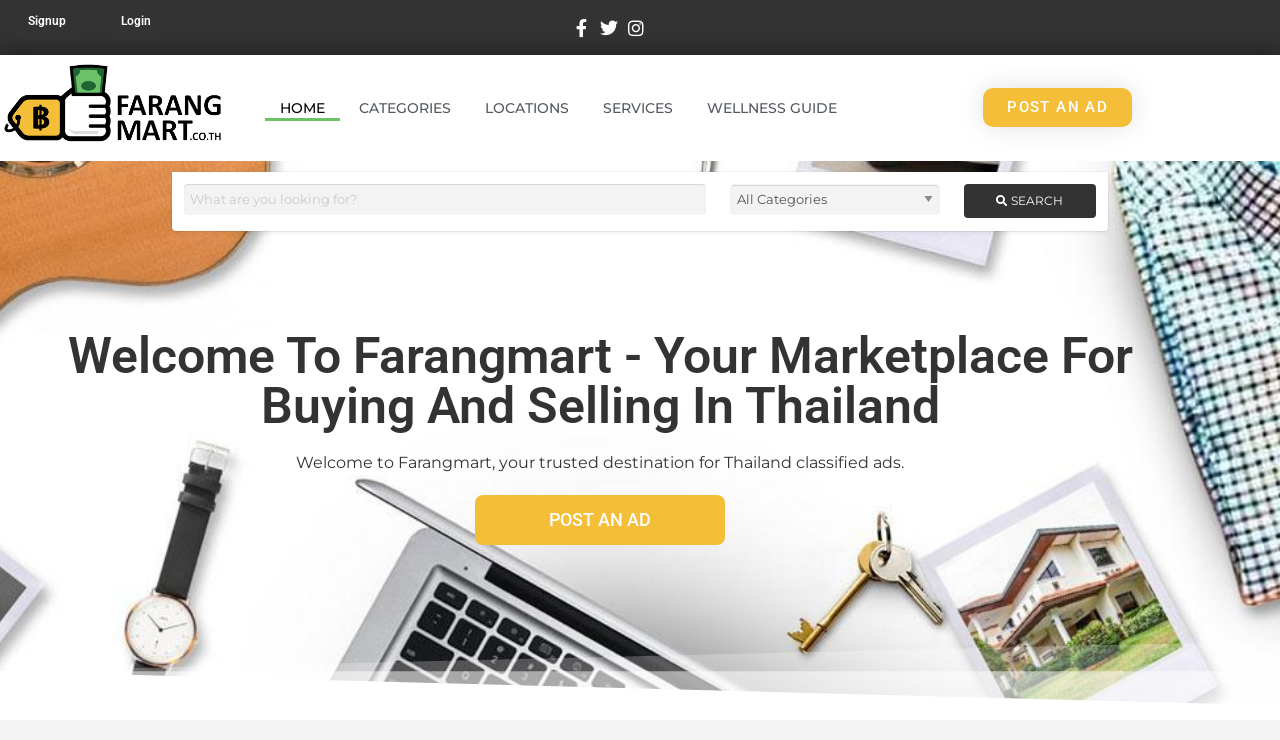

--- FILE ---
content_type: text/html; charset=UTF-8
request_url: https://farangmart.co.th/
body_size: 33014
content:
<!DOCTYPE html>
<html lang="en-US" class="no-js">
	<head>
		<meta charset="UTF-8">
		<meta name="viewport" content="width=device-width, initial-scale=1">

		<link rel="profile" href="https://gmpg.org/xfn/11">
		<title>Farangmart: Your Marketplace for Buying and Selling in Thailand</title>

		<meta name='robots' content='index, follow, max-image-preview:large, max-snippet:-1, max-video-preview:-1' />

	<!-- This site is optimized with the Yoast SEO plugin v26.7 - https://yoast.com/wordpress/plugins/seo/ -->
	<meta name="description" content="Discover great deals on property, cars, pickups, and household items. Easily post free ads today on Thailand&#039;s classifieds platform and connect with buyers!" />
	<link rel="canonical" href="https://farangmart.co.th/" />
	<meta property="og:locale" content="en_US" />
	<meta property="og:type" content="website" />
	<meta property="og:title" content="Farangmart: Your Marketplace for Buying and Selling in Thailand" />
	<meta property="og:description" content="Discover great deals on property, cars, pickups, and household items. Easily post free ads today on Thailand&#039;s classifieds platform and connect with buyers!" />
	<meta property="og:url" content="https://farangmart.co.th/" />
	<meta property="og:site_name" content="FarangMart" />
	<meta property="article:publisher" content="https://www.facebook.com/farangmart/" />
	<meta property="article:modified_time" content="2025-08-10T01:26:41+00:00" />
	<meta name="twitter:card" content="summary_large_image" />
	<meta name="twitter:site" content="@farangmart" />
	<!-- / Yoast SEO plugin. -->


<link rel='dns-prefetch' href='//maps.googleapis.com' />
<link rel='dns-prefetch' href='//fonts.googleapis.com' />
<link rel="alternate" type="application/rss+xml" title="FarangMart &raquo; Feed" href="https://farangmart.co.th/feed/" />
<link rel="alternate" type="application/rss+xml" title="FarangMart &raquo; Comments Feed" href="https://farangmart.co.th/comments/feed/" />
<link rel="alternate" title="oEmbed (JSON)" type="application/json+oembed" href="https://farangmart.co.th/wp-json/oembed/1.0/embed?url=https%3A%2F%2Ffarangmart.co.th%2F" />
<link rel="alternate" title="oEmbed (XML)" type="text/xml+oembed" href="https://farangmart.co.th/wp-json/oembed/1.0/embed?url=https%3A%2F%2Ffarangmart.co.th%2F&#038;format=xml" />
		<link rel="preload" href="https://farangmart.co.th/wp-content/themes/classipress/theme-framework/lib/font-awesome/fonts/fontawesome-webfont.woff2?v=4.7.0" as="font" type="font/woff2" crossorigin="anonymous">
		<style id='wp-img-auto-sizes-contain-inline-css' type='text/css'>
img:is([sizes=auto i],[sizes^="auto," i]){contain-intrinsic-size:3000px 1500px}
/*# sourceURL=wp-img-auto-sizes-contain-inline-css */
</style>
<style id='wp-emoji-styles-inline-css' type='text/css'>

	img.wp-smiley, img.emoji {
		display: inline !important;
		border: none !important;
		box-shadow: none !important;
		height: 1em !important;
		width: 1em !important;
		margin: 0 0.07em !important;
		vertical-align: -0.1em !important;
		background: none !important;
		padding: 0 !important;
	}
/*# sourceURL=wp-emoji-styles-inline-css */
</style>
<style id='classic-theme-styles-inline-css' type='text/css'>
/*! This file is auto-generated */
.wp-block-button__link{color:#fff;background-color:#32373c;border-radius:9999px;box-shadow:none;text-decoration:none;padding:calc(.667em + 2px) calc(1.333em + 2px);font-size:1.125em}.wp-block-file__button{background:#32373c;color:#fff;text-decoration:none}
/*# sourceURL=/wp-includes/css/classic-themes.min.css */
</style>
<style id='global-styles-inline-css' type='text/css'>
:root{--wp--preset--aspect-ratio--square: 1;--wp--preset--aspect-ratio--4-3: 4/3;--wp--preset--aspect-ratio--3-4: 3/4;--wp--preset--aspect-ratio--3-2: 3/2;--wp--preset--aspect-ratio--2-3: 2/3;--wp--preset--aspect-ratio--16-9: 16/9;--wp--preset--aspect-ratio--9-16: 9/16;--wp--preset--color--black: #000000;--wp--preset--color--cyan-bluish-gray: #abb8c3;--wp--preset--color--white: #ffffff;--wp--preset--color--pale-pink: #f78da7;--wp--preset--color--vivid-red: #cf2e2e;--wp--preset--color--luminous-vivid-orange: #ff6900;--wp--preset--color--luminous-vivid-amber: #fcb900;--wp--preset--color--light-green-cyan: #7bdcb5;--wp--preset--color--vivid-green-cyan: #00d084;--wp--preset--color--pale-cyan-blue: #8ed1fc;--wp--preset--color--vivid-cyan-blue: #0693e3;--wp--preset--color--vivid-purple: #9b51e0;--wp--preset--gradient--vivid-cyan-blue-to-vivid-purple: linear-gradient(135deg,rgb(6,147,227) 0%,rgb(155,81,224) 100%);--wp--preset--gradient--light-green-cyan-to-vivid-green-cyan: linear-gradient(135deg,rgb(122,220,180) 0%,rgb(0,208,130) 100%);--wp--preset--gradient--luminous-vivid-amber-to-luminous-vivid-orange: linear-gradient(135deg,rgb(252,185,0) 0%,rgb(255,105,0) 100%);--wp--preset--gradient--luminous-vivid-orange-to-vivid-red: linear-gradient(135deg,rgb(255,105,0) 0%,rgb(207,46,46) 100%);--wp--preset--gradient--very-light-gray-to-cyan-bluish-gray: linear-gradient(135deg,rgb(238,238,238) 0%,rgb(169,184,195) 100%);--wp--preset--gradient--cool-to-warm-spectrum: linear-gradient(135deg,rgb(74,234,220) 0%,rgb(151,120,209) 20%,rgb(207,42,186) 40%,rgb(238,44,130) 60%,rgb(251,105,98) 80%,rgb(254,248,76) 100%);--wp--preset--gradient--blush-light-purple: linear-gradient(135deg,rgb(255,206,236) 0%,rgb(152,150,240) 100%);--wp--preset--gradient--blush-bordeaux: linear-gradient(135deg,rgb(254,205,165) 0%,rgb(254,45,45) 50%,rgb(107,0,62) 100%);--wp--preset--gradient--luminous-dusk: linear-gradient(135deg,rgb(255,203,112) 0%,rgb(199,81,192) 50%,rgb(65,88,208) 100%);--wp--preset--gradient--pale-ocean: linear-gradient(135deg,rgb(255,245,203) 0%,rgb(182,227,212) 50%,rgb(51,167,181) 100%);--wp--preset--gradient--electric-grass: linear-gradient(135deg,rgb(202,248,128) 0%,rgb(113,206,126) 100%);--wp--preset--gradient--midnight: linear-gradient(135deg,rgb(2,3,129) 0%,rgb(40,116,252) 100%);--wp--preset--font-size--small: 13px;--wp--preset--font-size--medium: 20px;--wp--preset--font-size--large: 36px;--wp--preset--font-size--x-large: 42px;--wp--preset--spacing--20: 0.44rem;--wp--preset--spacing--30: 0.67rem;--wp--preset--spacing--40: 1rem;--wp--preset--spacing--50: 1.5rem;--wp--preset--spacing--60: 2.25rem;--wp--preset--spacing--70: 3.38rem;--wp--preset--spacing--80: 5.06rem;--wp--preset--shadow--natural: 6px 6px 9px rgba(0, 0, 0, 0.2);--wp--preset--shadow--deep: 12px 12px 50px rgba(0, 0, 0, 0.4);--wp--preset--shadow--sharp: 6px 6px 0px rgba(0, 0, 0, 0.2);--wp--preset--shadow--outlined: 6px 6px 0px -3px rgb(255, 255, 255), 6px 6px rgb(0, 0, 0);--wp--preset--shadow--crisp: 6px 6px 0px rgb(0, 0, 0);}:where(.is-layout-flex){gap: 0.5em;}:where(.is-layout-grid){gap: 0.5em;}body .is-layout-flex{display: flex;}.is-layout-flex{flex-wrap: wrap;align-items: center;}.is-layout-flex > :is(*, div){margin: 0;}body .is-layout-grid{display: grid;}.is-layout-grid > :is(*, div){margin: 0;}:where(.wp-block-columns.is-layout-flex){gap: 2em;}:where(.wp-block-columns.is-layout-grid){gap: 2em;}:where(.wp-block-post-template.is-layout-flex){gap: 1.25em;}:where(.wp-block-post-template.is-layout-grid){gap: 1.25em;}.has-black-color{color: var(--wp--preset--color--black) !important;}.has-cyan-bluish-gray-color{color: var(--wp--preset--color--cyan-bluish-gray) !important;}.has-white-color{color: var(--wp--preset--color--white) !important;}.has-pale-pink-color{color: var(--wp--preset--color--pale-pink) !important;}.has-vivid-red-color{color: var(--wp--preset--color--vivid-red) !important;}.has-luminous-vivid-orange-color{color: var(--wp--preset--color--luminous-vivid-orange) !important;}.has-luminous-vivid-amber-color{color: var(--wp--preset--color--luminous-vivid-amber) !important;}.has-light-green-cyan-color{color: var(--wp--preset--color--light-green-cyan) !important;}.has-vivid-green-cyan-color{color: var(--wp--preset--color--vivid-green-cyan) !important;}.has-pale-cyan-blue-color{color: var(--wp--preset--color--pale-cyan-blue) !important;}.has-vivid-cyan-blue-color{color: var(--wp--preset--color--vivid-cyan-blue) !important;}.has-vivid-purple-color{color: var(--wp--preset--color--vivid-purple) !important;}.has-black-background-color{background-color: var(--wp--preset--color--black) !important;}.has-cyan-bluish-gray-background-color{background-color: var(--wp--preset--color--cyan-bluish-gray) !important;}.has-white-background-color{background-color: var(--wp--preset--color--white) !important;}.has-pale-pink-background-color{background-color: var(--wp--preset--color--pale-pink) !important;}.has-vivid-red-background-color{background-color: var(--wp--preset--color--vivid-red) !important;}.has-luminous-vivid-orange-background-color{background-color: var(--wp--preset--color--luminous-vivid-orange) !important;}.has-luminous-vivid-amber-background-color{background-color: var(--wp--preset--color--luminous-vivid-amber) !important;}.has-light-green-cyan-background-color{background-color: var(--wp--preset--color--light-green-cyan) !important;}.has-vivid-green-cyan-background-color{background-color: var(--wp--preset--color--vivid-green-cyan) !important;}.has-pale-cyan-blue-background-color{background-color: var(--wp--preset--color--pale-cyan-blue) !important;}.has-vivid-cyan-blue-background-color{background-color: var(--wp--preset--color--vivid-cyan-blue) !important;}.has-vivid-purple-background-color{background-color: var(--wp--preset--color--vivid-purple) !important;}.has-black-border-color{border-color: var(--wp--preset--color--black) !important;}.has-cyan-bluish-gray-border-color{border-color: var(--wp--preset--color--cyan-bluish-gray) !important;}.has-white-border-color{border-color: var(--wp--preset--color--white) !important;}.has-pale-pink-border-color{border-color: var(--wp--preset--color--pale-pink) !important;}.has-vivid-red-border-color{border-color: var(--wp--preset--color--vivid-red) !important;}.has-luminous-vivid-orange-border-color{border-color: var(--wp--preset--color--luminous-vivid-orange) !important;}.has-luminous-vivid-amber-border-color{border-color: var(--wp--preset--color--luminous-vivid-amber) !important;}.has-light-green-cyan-border-color{border-color: var(--wp--preset--color--light-green-cyan) !important;}.has-vivid-green-cyan-border-color{border-color: var(--wp--preset--color--vivid-green-cyan) !important;}.has-pale-cyan-blue-border-color{border-color: var(--wp--preset--color--pale-cyan-blue) !important;}.has-vivid-cyan-blue-border-color{border-color: var(--wp--preset--color--vivid-cyan-blue) !important;}.has-vivid-purple-border-color{border-color: var(--wp--preset--color--vivid-purple) !important;}.has-vivid-cyan-blue-to-vivid-purple-gradient-background{background: var(--wp--preset--gradient--vivid-cyan-blue-to-vivid-purple) !important;}.has-light-green-cyan-to-vivid-green-cyan-gradient-background{background: var(--wp--preset--gradient--light-green-cyan-to-vivid-green-cyan) !important;}.has-luminous-vivid-amber-to-luminous-vivid-orange-gradient-background{background: var(--wp--preset--gradient--luminous-vivid-amber-to-luminous-vivid-orange) !important;}.has-luminous-vivid-orange-to-vivid-red-gradient-background{background: var(--wp--preset--gradient--luminous-vivid-orange-to-vivid-red) !important;}.has-very-light-gray-to-cyan-bluish-gray-gradient-background{background: var(--wp--preset--gradient--very-light-gray-to-cyan-bluish-gray) !important;}.has-cool-to-warm-spectrum-gradient-background{background: var(--wp--preset--gradient--cool-to-warm-spectrum) !important;}.has-blush-light-purple-gradient-background{background: var(--wp--preset--gradient--blush-light-purple) !important;}.has-blush-bordeaux-gradient-background{background: var(--wp--preset--gradient--blush-bordeaux) !important;}.has-luminous-dusk-gradient-background{background: var(--wp--preset--gradient--luminous-dusk) !important;}.has-pale-ocean-gradient-background{background: var(--wp--preset--gradient--pale-ocean) !important;}.has-electric-grass-gradient-background{background: var(--wp--preset--gradient--electric-grass) !important;}.has-midnight-gradient-background{background: var(--wp--preset--gradient--midnight) !important;}.has-small-font-size{font-size: var(--wp--preset--font-size--small) !important;}.has-medium-font-size{font-size: var(--wp--preset--font-size--medium) !important;}.has-large-font-size{font-size: var(--wp--preset--font-size--large) !important;}.has-x-large-font-size{font-size: var(--wp--preset--font-size--x-large) !important;}
:where(.wp-block-post-template.is-layout-flex){gap: 1.25em;}:where(.wp-block-post-template.is-layout-grid){gap: 1.25em;}
:where(.wp-block-term-template.is-layout-flex){gap: 1.25em;}:where(.wp-block-term-template.is-layout-grid){gap: 1.25em;}
:where(.wp-block-columns.is-layout-flex){gap: 2em;}:where(.wp-block-columns.is-layout-grid){gap: 2em;}
:root :where(.wp-block-pullquote){font-size: 1.5em;line-height: 1.6;}
/*# sourceURL=global-styles-inline-css */
</style>
<link rel='stylesheet' id='foundation-css' href='https://farangmart.co.th/wp-content/themes/classipress/assets/css/foundation.min.css?ver=6.2.4' type='text/css' media='all' />
<link rel='stylesheet' id='at-main-css' href='https://farangmart.co.th/wp-content/themes/classipress/assets/css/style.min.css?ver=4.2.8' type='text/css' media='all' />
<style id='at-main-inline-css' type='text/css'>

		/* ClassiPress Header Top Bar Links Color */
		.header #first-top-bar nav > ul > li > a {
			color: #333333;
		}
		.header #first-top-bar nav > ul > li > a:focus, .header #first-top-bar nav > ul > li > a:hover, .header #first-top-bar nav > ul > li > a:active {
			color: #191919;
		}
	

		/* ClassiPress Primary Header Text Color */
		#top-bar-primary {
			color: #333333;
		}
	

		/* ClassiPress Global Text Color */
		body {
			color: #242424;
		}
	

		/* ClassiPress Footer Background Color */
		#footer {
			background-color: #333333;
		}
	

		/* ClassiPress Fonts */
		
			html {
				font-size: 0.8rem;
			}
		
			body {
				font-family: 'Montserrat', sans-serif;
			}
		
			.h1, .h2, .h3, .h4, .h5, .h6, h1, h2, h3, h4, h5, h6 {
				font-family: 'Roboto', sans-serif;
			}
		
	
/*# sourceURL=at-main-inline-css */
</style>
<link rel='stylesheet' id='cp-social-style-css' href='https://farangmart.co.th/wp-content/plugins/classipress-ad-social/style.css?ver=6.9' type='text/css' media='all' />
<link rel='stylesheet' id='slick-css' href='https://farangmart.co.th/wp-content/themes/classipress/assets/js/lib/slick/slick.min.css?ver=1.6.0' type='text/css' media='all' />
<link rel='stylesheet' id='slick-theme-css' href='https://farangmart.co.th/wp-content/themes/classipress/assets/js/lib/slick/slick-theme.min.css?ver=1.6.0' type='text/css' media='all' />
<link rel='stylesheet' id='font-awesome-css' href='https://farangmart.co.th/wp-content/plugins/elementor/assets/lib/font-awesome/css/font-awesome.min.css?ver=4.7.0' type='text/css' media='all' />
<link rel='stylesheet' id='google-fonts-css' href='//fonts.googleapis.com/css?family=Roboto%3A400%2C500%2C500italic%2C700%7CSanchez%7CMontserrat%3Aregular%2Citalic%2C600&#038;ver=6.9' type='text/css' media='all' />
<link rel='stylesheet' id='elementor-frontend-css' href='https://farangmart.co.th/wp-content/plugins/elementor/assets/css/frontend.min.css?ver=3.34.1' type='text/css' media='all' />
<link rel='stylesheet' id='widget-nav-menu-css' href='https://farangmart.co.th/wp-content/plugins/elementor-pro/assets/css/widget-nav-menu.min.css?ver=3.34.0' type='text/css' media='all' />
<link rel='stylesheet' id='widget-icon-list-css' href='https://farangmart.co.th/wp-content/plugins/elementor/assets/css/widget-icon-list.min.css?ver=3.34.1' type='text/css' media='all' />
<link rel='stylesheet' id='widget-image-css' href='https://farangmart.co.th/wp-content/plugins/elementor/assets/css/widget-image.min.css?ver=3.34.1' type='text/css' media='all' />
<link rel='stylesheet' id='e-sticky-css' href='https://farangmart.co.th/wp-content/plugins/elementor-pro/assets/css/modules/sticky.min.css?ver=3.34.0' type='text/css' media='all' />
<link rel='stylesheet' id='widget-heading-css' href='https://farangmart.co.th/wp-content/plugins/elementor/assets/css/widget-heading.min.css?ver=3.34.1' type='text/css' media='all' />
<link rel='stylesheet' id='widget-social-icons-css' href='https://farangmart.co.th/wp-content/plugins/elementor/assets/css/widget-social-icons.min.css?ver=3.34.1' type='text/css' media='all' />
<link rel='stylesheet' id='e-apple-webkit-css' href='https://farangmart.co.th/wp-content/plugins/elementor/assets/css/conditionals/apple-webkit.min.css?ver=3.34.1' type='text/css' media='all' />
<link rel='stylesheet' id='eael-general-css' href='https://farangmart.co.th/wp-content/plugins/essential-addons-for-elementor-lite/assets/front-end/css/view/general.min.css?ver=6.5.6' type='text/css' media='all' />
<link rel='stylesheet' id='eael-171368-css' href='https://farangmart.co.th/wp-content/uploads/essential-addons-elementor/eael-171368.css?ver=1754814401' type='text/css' media='all' />
<link rel='stylesheet' id='elementor-icons-css' href='https://farangmart.co.th/wp-content/plugins/elementor/assets/lib/eicons/css/elementor-icons.min.css?ver=5.45.0' type='text/css' media='all' />
<style id='elementor-icons-inline-css' type='text/css'>

		.elementor-add-new-section .elementor-add-templately-promo-button{
            background-color: #5d4fff !important;
            background-image: url(https://farangmart.co.th/wp-content/plugins/essential-addons-for-elementor-lite/assets/admin/images/templately/logo-icon.svg);
            background-repeat: no-repeat;
            background-position: center center;
            position: relative;
        }
        
		.elementor-add-new-section .elementor-add-templately-promo-button > i{
            height: 12px;
        }
        
        body .elementor-add-new-section .elementor-add-section-area-button {
            margin-left: 0;
        }

		.elementor-add-new-section .elementor-add-templately-promo-button{
            background-color: #5d4fff !important;
            background-image: url(https://farangmart.co.th/wp-content/plugins/essential-addons-for-elementor-lite/assets/admin/images/templately/logo-icon.svg);
            background-repeat: no-repeat;
            background-position: center center;
            position: relative;
        }
        
		.elementor-add-new-section .elementor-add-templately-promo-button > i{
            height: 12px;
        }
        
        body .elementor-add-new-section .elementor-add-section-area-button {
            margin-left: 0;
        }
/*# sourceURL=elementor-icons-inline-css */
</style>
<link rel='stylesheet' id='elementor-post-338846-css' href='https://farangmart.co.th/wp-content/uploads/elementor/css/post-338846.css?ver=1768274888' type='text/css' media='all' />
<link rel='stylesheet' id='e-shapes-css' href='https://farangmart.co.th/wp-content/plugins/elementor/assets/css/conditionals/shapes.min.css?ver=3.34.1' type='text/css' media='all' />
<link rel='stylesheet' id='e-motion-fx-css' href='https://farangmart.co.th/wp-content/plugins/elementor-pro/assets/css/modules/motion-fx.min.css?ver=3.34.0' type='text/css' media='all' />
<link rel='stylesheet' id='widget-flip-box-css' href='https://farangmart.co.th/wp-content/plugins/elementor-pro/assets/css/widget-flip-box.min.css?ver=3.34.0' type='text/css' media='all' />
<link rel='stylesheet' id='e-animation-fadeIn-css' href='https://farangmart.co.th/wp-content/plugins/elementor/assets/lib/animations/styles/fadeIn.min.css?ver=3.34.1' type='text/css' media='all' />
<link rel='stylesheet' id='widget-accordion-css' href='https://farangmart.co.th/wp-content/plugins/elementor/assets/css/widget-accordion.min.css?ver=3.34.1' type='text/css' media='all' />
<link rel='stylesheet' id='e-animation-fadeInUp-css' href='https://farangmart.co.th/wp-content/plugins/elementor/assets/lib/animations/styles/fadeInUp.min.css?ver=3.34.1' type='text/css' media='all' />
<link rel='stylesheet' id='swiper-css' href='https://farangmart.co.th/wp-content/plugins/elementor/assets/lib/swiper/v8/css/swiper.min.css?ver=8.4.5' type='text/css' media='all' />
<link rel='stylesheet' id='e-swiper-css' href='https://farangmart.co.th/wp-content/plugins/elementor/assets/css/conditionals/e-swiper.min.css?ver=3.34.1' type='text/css' media='all' />
<link rel='stylesheet' id='widget-slides-css' href='https://farangmart.co.th/wp-content/plugins/elementor-pro/assets/css/widget-slides.min.css?ver=3.34.0' type='text/css' media='all' />
<link rel='stylesheet' id='elementor-post-171368-css' href='https://farangmart.co.th/wp-content/uploads/elementor/css/post-171368.css?ver=1768274891' type='text/css' media='all' />
<link rel='stylesheet' id='elementor-post-338885-css' href='https://farangmart.co.th/wp-content/uploads/elementor/css/post-338885.css?ver=1768274888' type='text/css' media='all' />
<link rel='stylesheet' id='elementor-post-338883-css' href='https://farangmart.co.th/wp-content/uploads/elementor/css/post-338883.css?ver=1768274888' type='text/css' media='all' />
<link rel='stylesheet' id='elementor-gf-local-roboto-css' href='https://farangmart.co.th/wp-content/uploads/elementor/google-fonts/css/roboto.css?ver=1737623048' type='text/css' media='all' />
<link rel='stylesheet' id='elementor-gf-local-robotoslab-css' href='https://farangmart.co.th/wp-content/uploads/elementor/google-fonts/css/robotoslab.css?ver=1737623052' type='text/css' media='all' />
<link rel='stylesheet' id='elementor-gf-local-montserrat-css' href='https://farangmart.co.th/wp-content/uploads/elementor/google-fonts/css/montserrat.css?ver=1737623058' type='text/css' media='all' />
<link rel='stylesheet' id='elementor-gf-local-poppins-css' href='https://farangmart.co.th/wp-content/uploads/elementor/google-fonts/css/poppins.css?ver=1737623065' type='text/css' media='all' />
<link rel='stylesheet' id='elementor-icons-shared-0-css' href='https://farangmart.co.th/wp-content/plugins/elementor/assets/lib/font-awesome/css/fontawesome.min.css?ver=5.15.3' type='text/css' media='all' />
<link rel='stylesheet' id='elementor-icons-fa-solid-css' href='https://farangmart.co.th/wp-content/plugins/elementor/assets/lib/font-awesome/css/solid.min.css?ver=5.15.3' type='text/css' media='all' />
<link rel='stylesheet' id='elementor-icons-fa-brands-css' href='https://farangmart.co.th/wp-content/plugins/elementor/assets/lib/font-awesome/css/brands.min.css?ver=5.15.3' type='text/css' media='all' />
<script type="text/javascript" id="jquery-core-js-extra">
/* <![CDATA[ */
var AppThemes = {"ajaxurl":"/wp-admin/admin-ajax.php","current_url":"https://farangmart.co.th/"};
//# sourceURL=jquery-core-js-extra
/* ]]> */
</script>
<script type="text/javascript" src="https://farangmart.co.th/wp-includes/js/jquery/jquery.min.js?ver=3.7.1" id="jquery-core-js"></script>
<script type="text/javascript" src="https://farangmart.co.th/wp-includes/js/jquery/jquery-migrate.min.js?ver=3.4.1" id="jquery-migrate-js"></script>
<script type="text/javascript" id="jquery-js-after">
/* <![CDATA[ */
var AppThemes = {"ajaxurl":"\/wp-admin\/admin-ajax.php","current_url":"https:\/\/farangmart.co.th\/"};
//# sourceURL=jquery-js-after
/* ]]> */
</script>
<script type="text/javascript" src="https://farangmart.co.th/wp-includes/js/imagesloaded.min.js?ver=5.0.0" id="imagesloaded-js"></script>
<script type="text/javascript" src="https://farangmart.co.th/wp-includes/js/masonry.min.js?ver=4.2.2" id="masonry-js"></script>
<script type="text/javascript" id="theme-scripts-js-extra">
/* <![CDATA[ */
var cpSettings = {"ad_currency":"\u0e3f","currency_position":"left","ad_parent_posting":"whenEmpty","listing_id":"0","ajax_url":"/wp-admin/admin-ajax.php","appTaxTag":"ad_tag","delete_item":"Are you sure want to delete this item?","invalid_image_type":"Invalid image type."};
//# sourceURL=theme-scripts-js-extra
/* ]]> */
</script>
<script type="text/javascript" src="https://farangmart.co.th/wp-content/themes/classipress/assets/js/theme-scripts.min.js?ver=4.2.8" id="theme-scripts-js"></script>
<script type="text/javascript" src="https://farangmart.co.th/wp-content/plugins/classipress-ad-social/script.js?ver=6.9" id="cp-social-script-js"></script>
<script type="text/javascript" src="https://farangmart.co.th/wp-content/themes/classipress/framework/js/validate/jquery.validate.min.js?ver=1.15.0" id="validate-js"></script>
<script type="text/javascript" id="validate-lang-js-extra">
/* <![CDATA[ */
var validateL10n = {"required":"This field is required.","remote":"Please fix this field.","email":"Please enter a valid email address.","url":"Please enter a valid URL.","date":"Please enter a valid date.","dateISO":"Please enter a valid date (ISO).","number":"Please enter a valid number.","digits":"Please enter only digits.","creditcard":"Please enter a valid credit card number.","equalTo":"Please enter the same value again.","maxlength":"Please enter no more than {0} characters.","minlength":"Please enter at least {0} characters.","rangelength":"Please enter a value between {0} and {1} characters long.","range":"Please enter a value between {0} and {1}.","max":"Please enter a value less than or equal to {0}.","min":"Please enter a value greater than or equal to {0}."};
//# sourceURL=validate-lang-js-extra
/* ]]> */
</script>
<script type="text/javascript" src="https://farangmart.co.th/wp-content/themes/classipress/framework/js/validate/jquery.validate-lang.js?ver=6.9" id="validate-lang-js"></script>
<script type="text/javascript" src="//maps.googleapis.com/maps/api/js?libraries=geometry,places&amp;region=th&amp;language=en&amp;unit=km&amp;key=AIzaSyCHrnjrbYQ8_mQRHVWq60pntIrfB23yoUU" id="google-maps-api-js"></script>
<link rel="https://api.w.org/" href="https://farangmart.co.th/wp-json/" /><link rel="alternate" title="JSON" type="application/json" href="https://farangmart.co.th/wp-json/wp/v2/pages/171368" /><link rel="EditURI" type="application/rsd+xml" title="RSD" href="https://farangmart.co.th/xmlrpc.php?rsd" />
<link rel='shortlink' href='https://farangmart.co.th/' />
<!-- Google tag (gtag.js) -->
<script async src="https://www.googletagmanager.com/gtag/js?id=G-T9782CGCKR"></script>
<script>
  window.dataLayer = window.dataLayer || [];
  function gtag(){dataLayer.push(arguments);}
  gtag('js', new Date());

  gtag('config', 'G-T9782CGCKR');
</script>
	<meta name="generator" content="ClassiPress 4.2.8" />
<link rel="alternate" type="application/rss+xml" title="RSS 2.0" href="https://farangmart.co.th/feed/?post_type=ad_listing">
<!-- Start AppThemes json-ld structured data -->
<script type="application/ld+json">
[
    {
        "@context": "http://schema.org",
        "@type": "WebSite",
        "name": "FarangMart",
        "potentialAction": {
            "@type": "SearchAction",
            "query-input": "required name=search_term_string",
            "target": "https://farangmart.co.th?s={search_term_string}"
        },
        "url": "https://farangmart.co.th"
    },
    {
        "@context": "http://schema.org",
        "@type": "Organization",
        "logo": {
            "@type": "ImageObject",
            "height": 168,
            "width": 450,
            "url": "/wp-content/uploads/2025/06/FarangMart-Main-Logo.png"
        },
        "name": "FarangMart",
        "url": "https://farangmart.co.th"
    },
    {
        "@context": "http://schema.org",
        "@type": "WebPage",
        "author": {
            "@type": "Person",
            "name": "admin"
        },
        "dateModified": "2025-08-10T08:26:41+0700",
        "datePublished": "2021-05-28T18:24:56+0700",
        "headline": "Home",
        "publisher": {
            "@type": "Organization",
            "logo": {
                "@type": "ImageObject",
                "height": 168,
                "width": 450,
                "url": "/wp-content/uploads/2025/06/FarangMart-Main-Logo.png"
            },
            "name": "FarangMart",
            "url": "https://farangmart.co.th"
        },
        "description": "All Categories APPLIANCES AND ELECTRICAL &nbsp;&nbsp;&nbsp;Air Conditioners &nbsp;&nbsp;&nbsp;Kitchen Appliances &nbsp;&nbsp;&nbsp;Other Appliances &nbsp;&nbsp;&nbsp;Vacuum Cleaners and Floor Polishers ART AND ANTIQUES AUTOMOTIVE &nbsp;&nbsp;&nbsp;Car&#8217;s, Pick-up&#8217;s &amp; Ute&#8217;s &nbsp;&nbsp;&nbsp;Motorcycles &amp; Scooters &nbsp;&nbsp;&nbsp;Parts and Accessories&hellip;",
        "image": {
            "@type": "ImageObject",
            "height": 330,
            "width": 347,
            "description": "carspickups 1",
            "name": "carspickups 1",
            "url": "/wp-content/uploads/2021/05/carspickups-1.jpg"
        },
        "url": "https://farangmart.co.th/"
    }
]
</script>
<!-- End AppThemes json-ld structured data -->
<meta name="generator" content="Elementor 3.34.1; features: additional_custom_breakpoints; settings: css_print_method-external, google_font-enabled, font_display-auto">
			<style>
				.e-con.e-parent:nth-of-type(n+4):not(.e-lazyloaded):not(.e-no-lazyload),
				.e-con.e-parent:nth-of-type(n+4):not(.e-lazyloaded):not(.e-no-lazyload) * {
					background-image: none !important;
				}
				@media screen and (max-height: 1024px) {
					.e-con.e-parent:nth-of-type(n+3):not(.e-lazyloaded):not(.e-no-lazyload),
					.e-con.e-parent:nth-of-type(n+3):not(.e-lazyloaded):not(.e-no-lazyload) * {
						background-image: none !important;
					}
				}
				@media screen and (max-height: 640px) {
					.e-con.e-parent:nth-of-type(n+2):not(.e-lazyloaded):not(.e-no-lazyload),
					.e-con.e-parent:nth-of-type(n+2):not(.e-lazyloaded):not(.e-no-lazyload) * {
						background-image: none !important;
					}
				}
			</style>
			<style type="text/css" id="custom-background-css">
#content.off-canvas-content { background-color: #ffffff; }
</style>
	<link rel="icon" href="/wp-content/uploads/2024/06/cropped-icon-32x32.png" sizes="32x32" />
<link rel="icon" href="/wp-content/uploads/2024/06/cropped-icon-192x192.png" sizes="192x192" />
<link rel="apple-touch-icon" href="/wp-content/uploads/2024/06/cropped-icon-180x180.png" />
<meta name="msapplication-TileImage" content="/wp-content/uploads/2024/06/cropped-icon-270x270.png" />
		<style type="text/css" id="wp-custom-css">
			.theme-red a {color:#242424}
.theme-red .price-wrap .tag-head {background:#6cc166}
.theme-red .button {background:#333}
.theme-red .button:focus, .theme-red .button:hover {background:#6cc166}
.label.warning, .label.warning a {background:#f4be38}
.featured-label {font-size:1rem}
.theme-red .button.hollow {
    font-family: "Roboto", Sans-serif;
    font-size: 15px;
    text-transform: uppercase;
    letter-spacing: 1.4px;
    fill: #FFFFFF;
    color: #FFFFFF;
    background-color: #f4be38;
	  border-color:#f4be38;
    border-radius: 10px 10px 10px 10px;}
.theme-red .button.primary {background-color:#f4be38}
.button.hollow:hover, .button.hollow:focus {background-color:6cc068 !important}
.theme-red .pagination .current {background:#6cc166}
.theme-red .progress-indicator>li.is-complete::before, .theme-red .progress-indicator>li.is-complete::after {background-color:#f4be38}
.theme-red .progress-indicator>li.is-current::before {background:#6cc166}
.listing-cats .parent-cat a {color:#333}
.theme-red #topcontrol {background:#f4be38}
.elementor-171832 .elementor-element.elementor-element-7e38800 .elementor-heading-title {text-transform:uppercase}
::marker {color:transparent}
span .post-price {background:#6cc166;color:#fff;padding: 0 10px 0 15px;;border-radius:4px;}
.price-wrap .tag-head:after {display:none}
.elementor-nav-menu--main .elementor-nav-menu a, .elementor-nav-menu--main .elementor-nav-menu a.highlighted, .elementor-nav-menu--main .elementor-nav-menu a:focus, .elementor-nav-menu--main .elementor-nav-menu a:hover {padding: 5px 15px;}
input[type='button'], input[type='reset'], input[type='submit'] {font-family: "Roboto", Sans-serif;
    font-size: 15px;
    text-transform: uppercase;
    letter-spacing: 1.4px;
    fill: #FFFFFF;
    color: #FFFFFF;
    background-color: #f4be38;
    border-radius: 10px 10px 10px 10px;}
input[type='button']:hover, input[type='reset']:hover, input[type='submit']:hover, input[type='button']:focus, input[type='reset']:focus, input[type='submit']:focus {background-color: #f4be38;}
span.tel > a {font-size:20px}
.listing-cats .sub-cat-list a {color:#242424}
label {color:#242424;font-family: "Montserrat", Sans-serif;font-size: 16px;font-weight: 300;}
.listing-item .entry-content {font-size: inherit;color: #333333;}
.listing-item .entry-footer a, .listing-item .entry-header .listing-meta a {color: #333333;}
.post-item .subheader, .item-single-featured .subheader {color:#333}
.theme-red .slider-handle {background-color:#f4be38}
.theme-red .refine-categories-list-label::after {border-color:#6cc166 transparent transparent}
.taxonomy-description.row.columns {display:none}
.theme-red #topcontrol {display:none}
.table-expand-row .expand-icon::after {font-size:40px}
.pagination a {font-size:18px}
#wpbdp-submit-listing.wpbdp-submit-page .wpbdp-submit-listing-form-actions button {color: #fff;padding: 10px}
.elementor-nav-menu .sub-arrow {display:none}
.theme-red .breadcrumbs a {color:#6ABE59}
.theme-red .button.hollow:hover, .theme-red .button.hollow:focus {background-color:#6ABE59; border: none}
.theme-red a:hover {color:#000}
.theme-red .progress-indicator>li.is-current span {color:#F4BE38}
.theme-red .button.primary:hover {background-color: #6ABE59}
.theme-red .progress-indicator>li.is-complete span {color: #6ABE59}
.post-price {font-size:18px}		</style>
			<script data-cfasync="false" nonce="1a46ccfe-7085-4478-a33b-2c578d435368">try{(function(w,d){!function(j,k,l,m){if(j.zaraz)console.error("zaraz is loaded twice");else{j[l]=j[l]||{};j[l].executed=[];j.zaraz={deferred:[],listeners:[]};j.zaraz._v="5874";j.zaraz._n="1a46ccfe-7085-4478-a33b-2c578d435368";j.zaraz.q=[];j.zaraz._f=function(n){return async function(){var o=Array.prototype.slice.call(arguments);j.zaraz.q.push({m:n,a:o})}};for(const p of["track","set","debug"])j.zaraz[p]=j.zaraz._f(p);j.zaraz.init=()=>{var q=k.getElementsByTagName(m)[0],r=k.createElement(m),s=k.getElementsByTagName("title")[0];s&&(j[l].t=k.getElementsByTagName("title")[0].text);j[l].x=Math.random();j[l].w=j.screen.width;j[l].h=j.screen.height;j[l].j=j.innerHeight;j[l].e=j.innerWidth;j[l].l=j.location.href;j[l].r=k.referrer;j[l].k=j.screen.colorDepth;j[l].n=k.characterSet;j[l].o=(new Date).getTimezoneOffset();if(j.dataLayer)for(const t of Object.entries(Object.entries(dataLayer).reduce((u,v)=>({...u[1],...v[1]}),{})))zaraz.set(t[0],t[1],{scope:"page"});j[l].q=[];for(;j.zaraz.q.length;){const w=j.zaraz.q.shift();j[l].q.push(w)}r.defer=!0;for(const x of[localStorage,sessionStorage])Object.keys(x||{}).filter(z=>z.startsWith("_zaraz_")).forEach(y=>{try{j[l]["z_"+y.slice(7)]=JSON.parse(x.getItem(y))}catch{j[l]["z_"+y.slice(7)]=x.getItem(y)}});r.referrerPolicy="origin";r.src="/cdn-cgi/zaraz/s.js?z="+btoa(encodeURIComponent(JSON.stringify(j[l])));q.parentNode.insertBefore(r,q)};["complete","interactive"].includes(k.readyState)?zaraz.init():j.addEventListener("DOMContentLoaded",zaraz.init)}}(w,d,"zarazData","script");window.zaraz._p=async d$=>new Promise(ea=>{if(d$){d$.e&&d$.e.forEach(eb=>{try{const ec=d.querySelector("script[nonce]"),ed=ec?.nonce||ec?.getAttribute("nonce"),ee=d.createElement("script");ed&&(ee.nonce=ed);ee.innerHTML=eb;ee.onload=()=>{d.head.removeChild(ee)};d.head.appendChild(ee)}catch(ef){console.error(`Error executing script: ${eb}\n`,ef)}});Promise.allSettled((d$.f||[]).map(eg=>fetch(eg[0],eg[1])))}ea()});zaraz._p({"e":["(function(w,d){})(window,document)"]});})(window,document)}catch(e){throw fetch("/cdn-cgi/zaraz/t"),e;};</script></head>

	<body class="home wp-singular page-template page-template-elementor_header_footer page page-id-171368 custom-background wp-custom-logo wp-theme-classipress theme-red elementor-default elementor-kit-338846 elementor-page elementor-page-171368">

		
		<div class="off-canvas-wrapper">

			<div class="off-canvas-wrapper-inner" data-off-canvas-wrapper>

				<!-- off-canvas left menu -->
<div class="off-canvas dark position-left" id="offCanvasLeft" data-off-canvas data-position="left">

	<!-- Close button -->
	<button class="close-button" aria-label="Close menu" type="button" data-close>
		<span aria-hidden="true">&times;</span>
	</button>

	<ul class="mobile-ofc vertical menu">
		<li class="title">FarangMart</li>
	</ul>

	<!-- Menu -->
		
	<!-- Menu -->
		<div class="mobile-hr"></div><ul id="menu-header" class="menu medium-horizontal vertical" data-responsive-menu="accordion medium-dropdown" data-close-on-click-inside="false"><li id="menu-item-182" class="menu-item menu-item-type-post_type menu-item-object-page menu-item-182"><a href="/about/">About</a></li>
<li id="menu-item-1072" class="menu-item menu-item-type-post_type menu-item-object-page menu-item-1072"><a href="/faqs/">FAQ’s</a></li>
<li id="menu-item-66484" class="menu-item menu-item-type-post_type menu-item-object-page menu-item-66484"><a href="/contact/">Contact Us</a></li>
</ul>
</div>

<!-- off-canvas right menu -->
<div class="off-canvas dark position-right" id="offCanvasRight" data-off-canvas data-position="right">

	<!-- Close button -->
	<button class="close-button" aria-label="Close menu" type="button" data-close>
		<span aria-hidden="true">&times;</span>
	</button>

	<ul class="mobile-ofc vertical menu">
		<li class="title">FarangMart</li>
	</ul>

	<!-- Menu -->
		
	<!-- Menu -->
		<div class="mobile-hr"></div><div class="top-bar-right"><ul id="menu-top-bar" class="menu medium-horizontal vertical" data-responsive-menu="accordion medium-dropdown" data-close-on-click-inside="false"><li class="menu-item menu-item-type-post_type menu-item-object-page menu-item-182"><a href="/about/">About</a></li>
<li class="menu-item menu-item-type-post_type menu-item-object-page menu-item-1072"><a href="/faqs/">FAQ’s</a></li>
<li class="menu-item menu-item-type-post_type menu-item-object-page menu-item-66484"><a href="/contact/">Contact Us</a></li>
</ul></div>
</div>

				<div id="content" class="off-canvas-content" data-off-canvas-content>

					
												<section data-elementor-type="header" data-elementor-id="338885" class="elementor elementor-338885 elementor-location-header" data-elementor-post-type="elementor_library">
					<section data-particle_enable="false" data-particle-mobile-disabled="false" class="elementor-section elementor-top-section elementor-element elementor-element-38ab550a elementor-section-content-middle elementor-section-boxed elementor-section-height-default elementor-section-height-default" data-id="38ab550a" data-element_type="section" data-settings="{&quot;background_background&quot;:&quot;classic&quot;}">
						<div class="elementor-container elementor-column-gap-no">
					<div class="elementor-column elementor-col-50 elementor-top-column elementor-element elementor-element-13f40a71" data-id="13f40a71" data-element_type="column">
			<div class="elementor-widget-wrap elementor-element-populated">
						<div class="elementor-element elementor-element-48bf1b4f elementor-nav-menu__text-align-center elementor-nav-menu--dropdown-tablet elementor-nav-menu--toggle elementor-nav-menu--burger elementor-widget elementor-widget-nav-menu" data-id="48bf1b4f" data-element_type="widget" data-settings="{&quot;submenu_icon&quot;:{&quot;value&quot;:&quot;&lt;i class=\&quot;\&quot; aria-hidden=\&quot;true\&quot;&gt;&lt;\/i&gt;&quot;,&quot;library&quot;:&quot;&quot;},&quot;layout&quot;:&quot;horizontal&quot;,&quot;toggle&quot;:&quot;burger&quot;}" data-widget_type="nav-menu.default">
				<div class="elementor-widget-container">
								<nav aria-label="Menu" class="elementor-nav-menu--main elementor-nav-menu__container elementor-nav-menu--layout-horizontal e--pointer-none">
				<ul id="menu-1-48bf1b4f" class="elementor-nav-menu"><li class="menu-item menu-item-type-custom menu-item-object-custom menu-item-has-children menu-item-170508">
<ul class="sub-menu elementor-nav-menu--dropdown">
	<li class="menu-item menu-item-type-post_type menu-item-object-page menu-item-170509"><a href="/dashboard/" class="elementor-sub-item"><i class="fa fa-list" aria-hidden="true"></i> Listings</a></li>
	<li class="menu-item menu-item-type-post_type menu-item-object-page menu-item-170510"><a href="/profile/" class="elementor-sub-item"><i class="fa fa-user" aria-hidden="true"></i> Edit Profile</a></li>
	<li class="menu-item menu-item-type-custom menu-item-object-custom menu-item-170511"></li>
	<li class="menu-item menu-item-type-custom menu-item-object-custom menu-item-170512"></li>
</ul>
</li>
<li class="menu-item menu-item-type-custom menu-item-object-custom menu-item-170513"><a href="https://farangmart.co.th/register/" class="elementor-item elementor-item-anchor"><button class="button">Signup</button></a></li>
<li class="menu-item menu-item-type-custom menu-item-object-custom menu-item-170514"><a href="https://farangmart.co.th/login/?redirect_to=https%3A%2F%2Ffarangmart.co.th%2F" class="elementor-item elementor-item-anchor"><button class="button">Login</button></a></li>
</ul>			</nav>
					<div class="elementor-menu-toggle" role="button" tabindex="0" aria-label="Menu Toggle" aria-expanded="false">
			<i aria-hidden="true" role="presentation" class="elementor-menu-toggle__icon--open eicon-menu-bar"></i><i aria-hidden="true" role="presentation" class="elementor-menu-toggle__icon--close eicon-close"></i>		</div>
					<nav class="elementor-nav-menu--dropdown elementor-nav-menu__container" aria-hidden="true">
				<ul id="menu-2-48bf1b4f" class="elementor-nav-menu"><li class="menu-item menu-item-type-custom menu-item-object-custom menu-item-has-children menu-item-170508">
<ul class="sub-menu elementor-nav-menu--dropdown">
	<li class="menu-item menu-item-type-post_type menu-item-object-page menu-item-170509"><a href="/dashboard/" class="elementor-sub-item" tabindex="-1"><i class="fa fa-list" aria-hidden="true"></i> Listings</a></li>
	<li class="menu-item menu-item-type-post_type menu-item-object-page menu-item-170510"><a href="/profile/" class="elementor-sub-item" tabindex="-1"><i class="fa fa-user" aria-hidden="true"></i> Edit Profile</a></li>
	<li class="menu-item menu-item-type-custom menu-item-object-custom menu-item-170511"></li>
	<li class="menu-item menu-item-type-custom menu-item-object-custom menu-item-170512"></li>
</ul>
</li>
<li class="menu-item menu-item-type-custom menu-item-object-custom menu-item-170513"><a href="https://farangmart.co.th/register/" class="elementor-item elementor-item-anchor" tabindex="-1"><button class="button">Signup</button></a></li>
<li class="menu-item menu-item-type-custom menu-item-object-custom menu-item-170514"><a href="https://farangmart.co.th/login/?redirect_to=https%3A%2F%2Ffarangmart.co.th%2F" class="elementor-item elementor-item-anchor" tabindex="-1"><button class="button">Login</button></a></li>
</ul>			</nav>
						</div>
				</div>
					</div>
		</div>
				<div class="elementor-column elementor-col-50 elementor-top-column elementor-element elementor-element-7e804e4a" data-id="7e804e4a" data-element_type="column">
			<div class="elementor-widget-wrap elementor-element-populated">
						<div class="elementor-element elementor-element-48deab4c elementor-icon-list--layout-inline elementor-align-end elementor-mobile-align-center elementor-list-item-link-full_width elementor-widget elementor-widget-icon-list" data-id="48deab4c" data-element_type="widget" data-widget_type="icon-list.default">
				<div class="elementor-widget-container">
							<ul class="elementor-icon-list-items elementor-inline-items">
							<li class="elementor-icon-list-item elementor-inline-item">
											<a href="https://www.facebook.com/farangmart/">

												<span class="elementor-icon-list-icon">
							<i aria-hidden="true" class="fab fa-facebook-f"></i>						</span>
										<span class="elementor-icon-list-text"></span>
											</a>
									</li>
								<li class="elementor-icon-list-item elementor-inline-item">
											<a href="https://twitter.com/farangmart">

												<span class="elementor-icon-list-icon">
							<i aria-hidden="true" class="fab fa-twitter"></i>						</span>
										<span class="elementor-icon-list-text"></span>
											</a>
									</li>
								<li class="elementor-icon-list-item elementor-inline-item">
											<a href="https://www.instagram.com/farangmart.co.th/">

												<span class="elementor-icon-list-icon">
							<i aria-hidden="true" class="fab fa-instagram"></i>						</span>
										<span class="elementor-icon-list-text"></span>
											</a>
									</li>
						</ul>
						</div>
				</div>
					</div>
		</div>
					</div>
		</section>
				<section data-particle_enable="false" data-particle-mobile-disabled="false" class="elementor-section elementor-top-section elementor-element elementor-element-7bbf0a00 elementor-section-content-middle elementor-section-boxed elementor-section-height-default elementor-section-height-default" data-id="7bbf0a00" data-element_type="section" data-settings="{&quot;background_background&quot;:&quot;classic&quot;,&quot;sticky&quot;:&quot;top&quot;,&quot;sticky_on&quot;:[&quot;desktop&quot;,&quot;tablet&quot;],&quot;sticky_offset&quot;:0,&quot;sticky_effects_offset&quot;:0,&quot;sticky_anchor_link_offset&quot;:0}">
						<div class="elementor-container elementor-column-gap-no">
					<div class="elementor-column elementor-col-33 elementor-top-column elementor-element elementor-element-13aa5b88" data-id="13aa5b88" data-element_type="column">
			<div class="elementor-widget-wrap elementor-element-populated">
						<div class="elementor-element elementor-element-549a5017 elementor-widget elementor-widget-theme-site-logo elementor-widget-image" data-id="549a5017" data-element_type="widget" data-widget_type="theme-site-logo.default">
				<div class="elementor-widget-container">
											<a href="https://farangmart.co.th">
			<img width="450" height="168" src="/wp-content/uploads/2025/06/FarangMart-Main-Logo.png" class="attachment-full size-full wp-image-417627" alt="FarangMart Main Logo" srcset="https://farangmart.co.th/wp-content/uploads/2025/06/FarangMart-Main-Logo.png 450w, https://farangmart.co.th/wp-content/uploads/2025/06/FarangMart-Main-Logo-200x75.png 200w, https://farangmart.co.th/wp-content/uploads/2025/06/FarangMart-Main-Logo-50x19.png 50w" sizes="(max-width: 450px) 100vw, 450px" />				</a>
											</div>
				</div>
					</div>
		</div>
				<div class="elementor-column elementor-col-33 elementor-top-column elementor-element elementor-element-3a86eab7" data-id="3a86eab7" data-element_type="column">
			<div class="elementor-widget-wrap elementor-element-populated">
						<div class="elementor-element elementor-element-70409d49 elementor-nav-menu__align-center elementor-nav-menu--dropdown-mobile elementor-nav-menu--stretch elementor-nav-menu__text-align-center elementor-nav-menu--toggle elementor-nav-menu--burger elementor-widget elementor-widget-nav-menu" data-id="70409d49" data-element_type="widget" data-settings="{&quot;full_width&quot;:&quot;stretch&quot;,&quot;submenu_icon&quot;:{&quot;value&quot;:&quot;&lt;i class=\&quot;\&quot; aria-hidden=\&quot;true\&quot;&gt;&lt;\/i&gt;&quot;,&quot;library&quot;:&quot;&quot;},&quot;layout&quot;:&quot;horizontal&quot;,&quot;toggle&quot;:&quot;burger&quot;}" data-widget_type="nav-menu.default">
				<div class="elementor-widget-container">
								<nav aria-label="Menu" class="elementor-nav-menu--main elementor-nav-menu__container elementor-nav-menu--layout-horizontal e--pointer-underline e--animation-none">
				<ul id="menu-1-70409d49" class="elementor-nav-menu"><li class="menu-item menu-item-type-post_type menu-item-object-page menu-item-home current-menu-item page_item page-item-171368 current_page_item menu-item-441814"><a href="/" aria-current="page" class="elementor-item elementor-item-active">Home</a></li>
<li class="menu-item menu-item-type-post_type menu-item-object-page menu-item-19"><a href="/categories/" class="elementor-item">Categories</a></li>
<li class="menu-item menu-item-type-custom menu-item-object-custom menu-item-has-children menu-item-6140"><a class="elementor-item">Locations</a>
<ul class="sub-menu elementor-nav-menu--dropdown">
	<li class="menu-item menu-item-type-post_type menu-item-object-page menu-item-176199"><a href="/bangkok-classifieds/" class="elementor-sub-item">Bangkok</a></li>
	<li class="menu-item menu-item-type-post_type menu-item-object-page menu-item-6154"><a href="/chiang-mai-classifieds/" class="elementor-sub-item">Chiang Mai</a></li>
	<li class="menu-item menu-item-type-post_type menu-item-object-page menu-item-6179"><a href="/hat-yai-classifieds/" class="elementor-sub-item">Hat Yai</a></li>
	<li class="menu-item menu-item-type-post_type menu-item-object-page menu-item-6142"><a href="/hua-hin-classifieds/" class="elementor-sub-item">Hua Hin</a></li>
	<li class="menu-item menu-item-type-post_type menu-item-object-page menu-item-6144"><a href="/koh-samui-classifieds/" class="elementor-sub-item">Koh Samui</a></li>
	<li class="menu-item menu-item-type-post_type menu-item-object-page menu-item-6157"><a href="/krabi-classifieds/" class="elementor-sub-item">Krabi</a></li>
	<li class="menu-item menu-item-type-post_type menu-item-object-page menu-item-6145"><a href="/pattaya-classifieds/" class="elementor-sub-item">Pattaya</a></li>
	<li class="menu-item menu-item-type-post_type menu-item-object-page menu-item-6143"><a href="/phuket-classifieds/" class="elementor-sub-item">Phuket</a></li>
	<li class="menu-item menu-item-type-post_type menu-item-object-page menu-item-6141"><a href="/udon-thani-classifieds/" class="elementor-sub-item">Udon Thani</a></li>
</ul>
</li>
<li class="menu-item menu-item-type-custom menu-item-object-custom menu-item-has-children menu-item-329607"><a href="#" class="elementor-item elementor-item-anchor">Services</a>
<ul class="sub-menu elementor-nav-menu--dropdown">
	<li class="menu-item menu-item-type-post_type menu-item-object-page menu-item-329610"><a href="/web-design-in-pattaya/" class="elementor-sub-item">Website Design Services</a></li>
	<li class="menu-item menu-item-type-post_type menu-item-object-page menu-item-329608"><a href="/social-media-marketing/" class="elementor-sub-item">Social Media Marketing</a></li>
	<li class="menu-item menu-item-type-post_type menu-item-object-page menu-item-329609"><a href="/seo-services-pattaya/" class="elementor-sub-item">Search Engine Optimisation</a></li>
</ul>
</li>
<li class="menu-item menu-item-type-post_type menu-item-object-page menu-item-440159"><a href="/wellness/" class="elementor-item">Wellness Guide</a></li>
</ul>			</nav>
					<div class="elementor-menu-toggle" role="button" tabindex="0" aria-label="Menu Toggle" aria-expanded="false">
			<i aria-hidden="true" role="presentation" class="elementor-menu-toggle__icon--open eicon-menu-bar"></i><i aria-hidden="true" role="presentation" class="elementor-menu-toggle__icon--close eicon-close"></i>		</div>
					<nav class="elementor-nav-menu--dropdown elementor-nav-menu__container" aria-hidden="true">
				<ul id="menu-2-70409d49" class="elementor-nav-menu"><li class="menu-item menu-item-type-post_type menu-item-object-page menu-item-home current-menu-item page_item page-item-171368 current_page_item menu-item-441814"><a href="/" aria-current="page" class="elementor-item elementor-item-active" tabindex="-1">Home</a></li>
<li class="menu-item menu-item-type-post_type menu-item-object-page menu-item-19"><a href="/categories/" class="elementor-item" tabindex="-1">Categories</a></li>
<li class="menu-item menu-item-type-custom menu-item-object-custom menu-item-has-children menu-item-6140"><a class="elementor-item" tabindex="-1">Locations</a>
<ul class="sub-menu elementor-nav-menu--dropdown">
	<li class="menu-item menu-item-type-post_type menu-item-object-page menu-item-176199"><a href="/bangkok-classifieds/" class="elementor-sub-item" tabindex="-1">Bangkok</a></li>
	<li class="menu-item menu-item-type-post_type menu-item-object-page menu-item-6154"><a href="/chiang-mai-classifieds/" class="elementor-sub-item" tabindex="-1">Chiang Mai</a></li>
	<li class="menu-item menu-item-type-post_type menu-item-object-page menu-item-6179"><a href="/hat-yai-classifieds/" class="elementor-sub-item" tabindex="-1">Hat Yai</a></li>
	<li class="menu-item menu-item-type-post_type menu-item-object-page menu-item-6142"><a href="/hua-hin-classifieds/" class="elementor-sub-item" tabindex="-1">Hua Hin</a></li>
	<li class="menu-item menu-item-type-post_type menu-item-object-page menu-item-6144"><a href="/koh-samui-classifieds/" class="elementor-sub-item" tabindex="-1">Koh Samui</a></li>
	<li class="menu-item menu-item-type-post_type menu-item-object-page menu-item-6157"><a href="/krabi-classifieds/" class="elementor-sub-item" tabindex="-1">Krabi</a></li>
	<li class="menu-item menu-item-type-post_type menu-item-object-page menu-item-6145"><a href="/pattaya-classifieds/" class="elementor-sub-item" tabindex="-1">Pattaya</a></li>
	<li class="menu-item menu-item-type-post_type menu-item-object-page menu-item-6143"><a href="/phuket-classifieds/" class="elementor-sub-item" tabindex="-1">Phuket</a></li>
	<li class="menu-item menu-item-type-post_type menu-item-object-page menu-item-6141"><a href="/udon-thani-classifieds/" class="elementor-sub-item" tabindex="-1">Udon Thani</a></li>
</ul>
</li>
<li class="menu-item menu-item-type-custom menu-item-object-custom menu-item-has-children menu-item-329607"><a href="#" class="elementor-item elementor-item-anchor" tabindex="-1">Services</a>
<ul class="sub-menu elementor-nav-menu--dropdown">
	<li class="menu-item menu-item-type-post_type menu-item-object-page menu-item-329610"><a href="/web-design-in-pattaya/" class="elementor-sub-item" tabindex="-1">Website Design Services</a></li>
	<li class="menu-item menu-item-type-post_type menu-item-object-page menu-item-329608"><a href="/social-media-marketing/" class="elementor-sub-item" tabindex="-1">Social Media Marketing</a></li>
	<li class="menu-item menu-item-type-post_type menu-item-object-page menu-item-329609"><a href="/seo-services-pattaya/" class="elementor-sub-item" tabindex="-1">Search Engine Optimisation</a></li>
</ul>
</li>
<li class="menu-item menu-item-type-post_type menu-item-object-page menu-item-440159"><a href="/wellness/" class="elementor-item" tabindex="-1">Wellness Guide</a></li>
</ul>			</nav>
						</div>
				</div>
					</div>
		</div>
				<div class="elementor-column elementor-col-33 elementor-top-column elementor-element elementor-element-48c271be" data-id="48c271be" data-element_type="column">
			<div class="elementor-widget-wrap elementor-element-populated">
						<div class="elementor-element elementor-element-582b862c elementor-align-right elementor-tablet-align-right elementor-button-info elementor-mobile-align-center elementor-widget elementor-widget-button" data-id="582b862c" data-element_type="widget" data-widget_type="button.default">
				<div class="elementor-widget-container">
									<div class="elementor-button-wrapper">
					<a class="elementor-button elementor-button-link elementor-size-sm" href="/create-listing/">
						<span class="elementor-button-content-wrapper">
									<span class="elementor-button-text">Post An Ad</span>
					</span>
					</a>
				</div>
								</div>
				</div>
					</div>
		</div>
					</div>
		</section>
				</section>
							
							<div data-elementor-type="wp-page" data-elementor-id="171368" class="elementor elementor-171368" data-elementor-post-type="page">
						<section data-particle_enable="false" data-particle-mobile-disabled="false" class="elementor-section elementor-top-section elementor-element elementor-element-8f324ca elementor-section-full_width elementor-section-stretched elementor-section-height-default elementor-section-height-default" data-id="8f324ca" data-element_type="section" data-settings="{&quot;stretch_section&quot;:&quot;section-stretched&quot;}">
						<div class="elementor-container elementor-column-gap-default">
					<div class="elementor-column elementor-col-100 elementor-top-column elementor-element elementor-element-6b40038" data-id="6b40038" data-element_type="column" data-settings="{&quot;background_background&quot;:&quot;classic&quot;}">
			<div class="elementor-widget-wrap elementor-element-populated">
						<div class="elementor-element elementor-element-428da51 elementor-widget elementor-widget-html" data-id="428da51" data-element_type="widget" data-widget_type="html.default">
				<div class="elementor-widget-container">
					<section id="searchbar" class="row column">
	<div class="column content-wrap">
		<form method="get" class="search-form" action="//farangmart.co.th/ads/" role="search">

	<div class="row">

		<div class="search-keywords-wrap medium-7 columns">
			<input name="s" type="search" id="search_keywords" class="search_keywords" value="" placeholder="What are you looking for?" />
		</div>

		<div class="search-category-wrap medium-3 columns">
			<select  name='scat' id='scat' class='searchbar'  tabindex="2">
	<option value='0' selected='selected'>All Categories</option>
	<option class="level-0" value="1130">APPLIANCES AND ELECTRICAL</option>
	<option class="level-1" value="1158">&nbsp;&nbsp;&nbsp;Air Conditioners</option>
	<option class="level-1" value="1156">&nbsp;&nbsp;&nbsp;Kitchen Appliances</option>
	<option class="level-1" value="1327">&nbsp;&nbsp;&nbsp;Other Appliances</option>
	<option class="level-1" value="1159">&nbsp;&nbsp;&nbsp;Vacuum Cleaners and Floor Polishers</option>
	<option class="level-0" value="1131">ART AND ANTIQUES</option>
	<option class="level-0" value="1129">AUTOMOTIVE</option>
	<option class="level-1" value="1160">&nbsp;&nbsp;&nbsp;Car&#8217;s, Pick-up&#8217;s &amp; Ute&#8217;s</option>
	<option class="level-1" value="1163">&nbsp;&nbsp;&nbsp;Motorcycles &amp; Scooters</option>
	<option class="level-1" value="1162">&nbsp;&nbsp;&nbsp;Parts and Accessories</option>
	<option class="level-1" value="1161">&nbsp;&nbsp;&nbsp;Vans, Trucks &amp; Utility Vehicles</option>
	<option class="level-0" value="1132">BABY AND CHILDREN</option>
	<option class="level-1" value="1170">&nbsp;&nbsp;&nbsp;Other Items</option>
	<option class="level-0" value="1140">BOATS AND MARINE</option>
	<option class="level-1" value="1176">&nbsp;&nbsp;&nbsp;Other Boats and Marine</option>
	<option class="level-0" value="1133">BOOKS AND PUBLICATIONS</option>
	<option class="level-0" value="1155">BUSINESS AND OFFICE</option>
	<option class="level-1" value="1179">&nbsp;&nbsp;&nbsp;Business Services</option>
	<option class="level-1" value="1178">&nbsp;&nbsp;&nbsp;Office Furniture and Equipment</option>
	<option class="level-0" value="1134">BUSINESSES FOR SALE</option>
	<option class="level-1" value="1182">&nbsp;&nbsp;&nbsp;Bars</option>
	<option class="level-1" value="1344">&nbsp;&nbsp;&nbsp;Business Opportunities</option>
	<option class="level-1" value="1183">&nbsp;&nbsp;&nbsp;Hair and Beauty Salons</option>
	<option class="level-1" value="146">&nbsp;&nbsp;&nbsp;Hotels</option>
	<option class="level-1" value="1184">&nbsp;&nbsp;&nbsp;Laundries</option>
	<option class="level-1" value="1268">&nbsp;&nbsp;&nbsp;Massage Salons</option>
	<option class="level-1" value="1275">&nbsp;&nbsp;&nbsp;Other Businesses</option>
	<option class="level-1" value="1271">&nbsp;&nbsp;&nbsp;Restaurants</option>
	<option class="level-1" value="1348">&nbsp;&nbsp;&nbsp;Visa and Immigration</option>
	<option class="level-1" value="1347">&nbsp;&nbsp;&nbsp;Websites</option>
	<option class="level-0" value="1144">COMMUNITY</option>
	<option class="level-1" value="1188">&nbsp;&nbsp;&nbsp;Classes</option>
	<option class="level-1" value="1191">&nbsp;&nbsp;&nbsp;Lost and found</option>
	<option class="level-1" value="1193">&nbsp;&nbsp;&nbsp;Other</option>
	<option class="level-0" value="1146">CONSUMER ELECTRONICS</option>
	<option class="level-1" value="1197">&nbsp;&nbsp;&nbsp;Accessories</option>
	<option class="level-1" value="1194">&nbsp;&nbsp;&nbsp;Computers</option>
	<option class="level-1" value="28">&nbsp;&nbsp;&nbsp;Gaming</option>
	<option class="level-1" value="1196">&nbsp;&nbsp;&nbsp;Mobile Phones</option>
	<option class="level-1" value="1198">&nbsp;&nbsp;&nbsp;Other Items</option>
	<option class="level-1" value="1352">&nbsp;&nbsp;&nbsp;T.V. and D.V.D. Players</option>
	<option class="level-0" value="1147">FASHION AND BEAUTY</option>
	<option class="level-1" value="1205">&nbsp;&nbsp;&nbsp;Beauty and Skin Products</option>
	<option class="level-1" value="1211">&nbsp;&nbsp;&nbsp;Misc. Items</option>
	<option class="level-1" value="1210">&nbsp;&nbsp;&nbsp;Women&#8217;s Clothing and Shoes</option>
	<option class="level-0" value="1150">HOBBIES AND INTERESTS</option>
	<option class="level-0" value="1135">HOUSE AND GARDEN</option>
	<option class="level-1" value="1213">&nbsp;&nbsp;&nbsp;Building and Renovation</option>
	<option class="level-1" value="1212">&nbsp;&nbsp;&nbsp;Furniture and Decor</option>
	<option class="level-1" value="1216">&nbsp;&nbsp;&nbsp;Garden</option>
	<option class="level-1" value="1354">&nbsp;&nbsp;&nbsp;KItchens</option>
	<option class="level-1" value="1217">&nbsp;&nbsp;&nbsp;Miscellaneous Items</option>
	<option class="level-0" value="1154">INDUSTRIAL</option>
	<option class="level-1" value="1218">&nbsp;&nbsp;&nbsp;Industrial Equipment</option>
	<option class="level-0" value="1142">MISCELLANEOUS</option>
	<option class="level-0" value="55">MUSICAL INSTRUMENTS</option>
	<option class="level-1" value="487">&nbsp;&nbsp;&nbsp;Guitars</option>
	<option class="level-0" value="1149">NOTICES AND ANNOUNCEMENTS</option>
	<option class="level-1" value="1238">&nbsp;&nbsp;&nbsp;Misc.</option>
	<option class="level-0" value="1137">PETS AND HORSES</option>
	<option class="level-1" value="215">&nbsp;&nbsp;&nbsp;Birds</option>
	<option class="level-1" value="217">&nbsp;&nbsp;&nbsp;Dogs</option>
	<option class="level-1" value="1241">&nbsp;&nbsp;&nbsp;Pet Food and accessories</option>
	<option class="level-1" value="1240">&nbsp;&nbsp;&nbsp;Reptiles</option>
	<option class="level-0" value="1151">REAL ESTATE, PROPERTY AND LAND</option>
	<option class="level-1" value="1249">&nbsp;&nbsp;&nbsp;Commercial Property for Rent</option>
	<option class="level-1" value="1248">&nbsp;&nbsp;&nbsp;Commercial Property for Sale</option>
	<option class="level-1" value="1247">&nbsp;&nbsp;&nbsp;Condos for Rent</option>
	<option class="level-1" value="1245">&nbsp;&nbsp;&nbsp;Condos for Sale</option>
	<option class="level-1" value="1250">&nbsp;&nbsp;&nbsp;Fire Sales</option>
	<option class="level-1" value="1246">&nbsp;&nbsp;&nbsp;Houses, Villas for Rent</option>
	<option class="level-1" value="1357">&nbsp;&nbsp;&nbsp;Land For Sale or Lease</option>
	<option class="level-1" value="1361">&nbsp;&nbsp;&nbsp;Other Real Estate</option>
	<option class="level-1" value="1244">&nbsp;&nbsp;&nbsp;Villas, Houses for Sale</option>
	<option class="level-0" value="1139">SPORTS AND LEISURE</option>
	<option class="level-1" value="1253">&nbsp;&nbsp;&nbsp;Bicycles</option>
	<option class="level-1" value="253">&nbsp;&nbsp;&nbsp;Fishing</option>
	<option class="level-1" value="254">&nbsp;&nbsp;&nbsp;Golf</option>
	<option class="level-1" value="1254">&nbsp;&nbsp;&nbsp;Gym</option>
	<option class="level-1" value="1258">&nbsp;&nbsp;&nbsp;Other Items</option>
	<option class="level-1" value="1255">&nbsp;&nbsp;&nbsp;Pool and Snooker Tables</option>
	<option class="level-0" value="1138">STORAGE AND SHIPPING</option>
	<option class="level-0" value="1152">TRAVEL AND HOLIDAYS</option>
	<option class="level-0" value="1355">WANTED</option>
</select>
		</div>

		<div class="search-button-wrap medium-2 columns">
			<button type="submit" class="button expanded">
				<i class="fa fa-search" aria-hidden="true"></i>
				Search			</button>
		</div>
		
		<input type="hidden" name="lat" value="0">
		<input type="hidden" name="lng" value="0">
		<input type="hidden" name="radius" value="50">
		<input type="hidden" name="st" value="ad_listing">

	</div> <!-- .row -->

</form>
	</div>
</section>				</div>
				</div>
					</div>
		</div>
					</div>
		</section>
				<section data-particle_enable="false" data-particle-mobile-disabled="false" class="elementor-section elementor-top-section elementor-element elementor-element-a361356 elementor-section-stretched elementor-section-boxed elementor-section-height-default elementor-section-height-default" data-id="a361356" data-element_type="section" data-settings="{&quot;background_background&quot;:&quot;classic&quot;,&quot;stretch_section&quot;:&quot;section-stretched&quot;,&quot;shape_divider_bottom&quot;:&quot;opacity-tilt&quot;}">
							<div class="elementor-background-overlay"></div>
						<div class="elementor-shape elementor-shape-bottom" aria-hidden="true" data-negative="false">
			<svg xmlns="http://www.w3.org/2000/svg" viewBox="0 0 2600 131.1" preserveAspectRatio="none">
	<path class="elementor-shape-fill" d="M0 0L2600 0 2600 69.1 0 0z"/>
	<path class="elementor-shape-fill" style="opacity:0.5" d="M0 0L2600 0 2600 69.1 0 69.1z"/>
	<path class="elementor-shape-fill" style="opacity:0.25" d="M2600 0L0 0 0 130.1 2600 69.1z"/>
</svg>		</div>
					<div class="elementor-container elementor-column-gap-default">
					<div class="elementor-column elementor-col-100 elementor-top-column elementor-element elementor-element-18ba3380" data-id="18ba3380" data-element_type="column">
			<div class="elementor-widget-wrap elementor-element-populated">
						<div class="elementor-element elementor-element-e50f6ae elementor-widget elementor-widget-heading" data-id="e50f6ae" data-element_type="widget" data-widget_type="heading.default">
				<div class="elementor-widget-container">
					<h1 class="elementor-heading-title elementor-size-default">Welcome to Farangmart - Your Marketplace for Buying and Selling in Thailand</h1>				</div>
				</div>
				<div class="elementor-element elementor-element-2c7c23b elementor-widget elementor-widget-text-editor" data-id="2c7c23b" data-element_type="widget" data-widget_type="text-editor.default">
				<div class="elementor-widget-container">
									Welcome to Farangmart, your trusted destination for Thailand classified ads.								</div>
				</div>
				<div class="elementor-element elementor-element-eda217b elementor-widget elementor-widget-eael-creative-button" data-id="eda217b" data-element_type="widget" data-widget_type="eael-creative-button.default">
				<div class="elementor-widget-container">
					        <div class="eael-creative-button-wrapper">

            <a class="eael-creative-button eael-creative-button--winona" href="/create-listing/" data-text="Go!">
            	    
                <div class="creative-button-inner">

                    
                    <span class="cretive-button-text">POST AN AD</span>

                                    </div>
	                        </a>
        </div>
        				</div>
				</div>
					</div>
		</div>
					</div>
		</section>
				<section data-particle_enable="false" data-particle-mobile-disabled="false" class="elementor-section elementor-top-section elementor-element elementor-element-206274e elementor-section-stretched elementor-section-boxed elementor-section-height-default elementor-section-height-default" data-id="206274e" data-element_type="section" data-settings="{&quot;stretch_section&quot;:&quot;section-stretched&quot;}">
						<div class="elementor-container elementor-column-gap-default">
					<div class="elementor-column elementor-col-100 elementor-top-column elementor-element elementor-element-fc9e6db" data-id="fc9e6db" data-element_type="column">
			<div class="elementor-widget-wrap elementor-element-populated">
						<div class="elementor-element elementor-element-df709c0 elementor-widget elementor-widget-global elementor-global-390429 elementor-widget-html" data-id="df709c0" data-element_type="widget" data-widget_type="html.default">
				<div class="elementor-widget-container">
					<script async src="https://pagead2.googlesyndication.com/pagead/js/adsbygoogle.js?client=ca-pub-1875164612737752"
     crossorigin="anonymous"></script>
<!-- Homepage + All Locations (wide) -->
<ins class="adsbygoogle"
     style="display:block"
     data-ad-client="ca-pub-1875164612737752"
     data-ad-slot="9264413203"
     data-ad-format="auto"
     data-full-width-responsive="true"></ins>
<script>
     (adsbygoogle = window.adsbygoogle || []).push({});
</script>				</div>
				</div>
					</div>
		</div>
					</div>
		</section>
				<section data-particle_enable="false" data-particle-mobile-disabled="false" class="elementor-section elementor-top-section elementor-element elementor-element-263fe91 elementor-section-stretched elementor-section-boxed elementor-section-height-default elementor-section-height-default" data-id="263fe91" data-element_type="section" data-settings="{&quot;stretch_section&quot;:&quot;section-stretched&quot;,&quot;motion_fx_motion_fx_scrolling&quot;:&quot;yes&quot;,&quot;motion_fx_devices&quot;:[&quot;desktop&quot;,&quot;tablet&quot;,&quot;mobile&quot;]}">
						<div class="elementor-container elementor-column-gap-default">
					<div class="elementor-column elementor-col-100 elementor-top-column elementor-element elementor-element-c0a287a" data-id="c0a287a" data-element_type="column">
			<div class="elementor-widget-wrap elementor-element-populated">
						<div class="elementor-element elementor-element-68c54c2 elementor-widget elementor-widget-text-editor" data-id="68c54c2" data-element_type="widget" data-widget_type="text-editor.default">
				<div class="elementor-widget-container">
									<p>Whether you’re buying or selling secondhand items, real estate, cars, or household goods, our platform makes it fast and easy.</p><p><a href="/create-listing/">Post Your Ad</a> for FREE and connect directly with buyers across Thailand today! Be Part of Our Growing Network of <strong><em><span class="sbs-count-users">150,851</span></em></strong> Members</p>								</div>
				</div>
				<section data-particle_enable="false" data-particle-mobile-disabled="false" class="elementor-section elementor-inner-section elementor-element elementor-element-d67aaab elementor-section-boxed elementor-section-height-default elementor-section-height-default" data-id="d67aaab" data-element_type="section">
						<div class="elementor-container elementor-column-gap-default">
					<div class="elementor-column elementor-col-100 elementor-inner-column elementor-element elementor-element-ad1cb91" data-id="ad1cb91" data-element_type="column">
			<div class="elementor-widget-wrap elementor-element-populated">
						<div class="elementor-element elementor-element-47da3f0 elementor-widget elementor-widget-heading" data-id="47da3f0" data-element_type="widget" data-widget_type="heading.default">
				<div class="elementor-widget-container">
					<h2 class="elementor-heading-title elementor-size-default">Spotlight Listings: Featured Ads</h2>				</div>
				</div>
					</div>
		</div>
					</div>
		</section>
				<div class="elementor-element elementor-element-8b9f008 elementor-widget elementor-widget-shortcode" data-id="8b9f008" data-element_type="widget" data-widget_type="shortcode.default">
				<div class="elementor-widget-container">
							<div class="elementor-shortcode"><aside id="cp_widget_listing_featured-2" class="widget-header widget_cp_widget_listing_featured amr_widget">
<div class="row column featured-listings-slider">

	<div class="home-widget-head-wrap">
		</div> <!-- .home-widget-head-wrap -->

	
	<script>
	jQuery( function( $ ) {
		$('.featured-listings-slider .items-featured').each( function() {

			var prevArrow = $( this ).parent().find( '.custom-slick-prev' );
			var nextArrow = $( this ).parent().find( '.custom-slick-next' );

			$( this ).slick( {
				rtl: $('html').attr('dir') === 'rtl',
				prevArrow: prevArrow,
				nextArrow: nextArrow,
				adaptiveHeight: false
			} )
			.fadeTo( 'slow' , 1 );
		} );
	} );
	</script>

	<div class="items-featured-wrapper">

		<button type="button" class="custom-slick-prev slick-prev slick-arrow" aria-label="Previous" role="button">Previous</button>
		<button type="button" data-role="none" class="custom-slick-next slick-next slick-arrow" aria-label="Next" role="button">Next</button>

		<div class="items-featured content-main" style="opacity: 0;" data-slick="{&quot;speed&quot;:800,&quot;fade&quot;:false,&quot;autoplay&quot;:true,&quot;autoplaySpeed&quot;:2000,&quot;slidesToShow&quot;:2,&quot;slidesToScroll&quot;:1,&quot;respondTo&quot;:&quot;min&quot;,&quot;responsive&quot;:[{&quot;breakpoint&quot;:1024,&quot;settings&quot;:{&quot;slidesToShow&quot;:2,&quot;slidesToScroll&quot;:1}},{&quot;breakpoint&quot;:768,&quot;settings&quot;:{&quot;slidesToShow&quot;:2,&quot;slidesToScroll&quot;:1}},{&quot;breakpoint&quot;:640,&quot;settings&quot;:{&quot;slidesToShow&quot;:1,&quot;slidesToScroll&quot;:1}},{&quot;breakpoint&quot;:480,&quot;settings&quot;:{&quot;slidesToShow&quot;:1,&quot;slidesToScroll&quot;:1}},{&quot;breakpoint&quot;:360,&quot;settings&quot;:{&quot;slidesToShow&quot;:1,&quot;slidesToScroll&quot;:1}}]}">

			
				
				<div class="item-single-featured">

					
<article id="featured-post-463654" class="item-single-featured content-wrap display-featured-card">

	<div class="row">

		
			<div class="medium-12 columns">

				<a class="entry-thumbnail" href="/ads/honda-crf-250m-motard/" aria-label="Thumbnail image for Honda   CRF 250M Motard" aria-hidden="true">
					<div style="background-image: url(/wp-content/uploads/2025/12/998897-1200x677.jpg);" class="featured-cover entry-cover has-image">
						<span class="screen-reader-text">Honda   CRF 250M Motard</span>
					</div>
				</a>

			</div> <!-- .columns -->

		
		<div class="medium-12 columns content-inner">

			<header class="entry-header">

				<h3 class="entry-title h3"><a href="/ads/honda-crf-250m-motard/" title="Honda   CRF 250M Motard" rel="bookmark">Honda   CRF 250M Motard</a></h3>
	<div class="no-tag-price-wrap">
		<span class="tag-head"><span class="post-price">฿78,000</span></span>
	</div>

			</header>

							<div class="entry-content subheader">
					<p>Clean, reliable, and well taken care of.
Accident-free
Never ridden off-road
Mostly used for longer road trips</p>
<p>Comfortable upgraded seat (much better for long rides)
Luggage rack
Regular oil changes every ~4,000 km
Fresh oil change just done
New chain, sprocket &amp; front sprocket
Rear brake pads almost new
Steering head bearings almost new</p>
<p>Green book and transfer document available</p>
<p>View in Nong Khwai / Hang Dong
Call:
German / English: 083-597-0014
Thai: 063-195-3224</p>
				</div> <!-- .entry-content -->
			
							<a class="button" href="/ads/honda-crf-250m-motard/">View Ad <span class="screen-reader-text">Honda   CRF 250M Motard</span></a>
			
		</div> <!-- .columns -->

	</div> <!-- .row -->

</article> <!-- .content-wrap -->

				</div> <!-- .item-single-featured -->


				
			
				
				<div class="item-single-featured">

					
<article id="featured-post-467605" class="item-single-featured content-wrap display-featured-card">

	<div class="row">

		
			<div class="medium-12 columns">

				<a class="entry-thumbnail" href="/ads/land-for-sell-in-samut-prakan/" aria-label="Thumbnail image for Land for sell in Samut Prakan" aria-hidden="true">
					<div style="background-image: url(/wp-content/uploads/2026/01/695475.jpg);" class="featured-cover entry-cover has-image">
						<span class="screen-reader-text">Land for sell in Samut Prakan</span>
					</div>
				</a>

			</div> <!-- .columns -->

		
		<div class="medium-12 columns content-inner">

			<header class="entry-header">

				<h3 class="entry-title h3"><a href="/ads/land-for-sell-in-samut-prakan/" title="Land for sell in Samut Prakan" rel="bookmark">Land for sell in Samut Prakan</a></h3>
	<div class="no-tag-price-wrap">
		<span class="tag-head"><span class="post-price">฿140,000,000</span></span>
	</div>

			</header>

							<div class="entry-content subheader">
					<p>Land Details</p>
<p>Total area: 3 Rai 2 Ngan 97 Square Wah
(Approx. 1,497 sq. wah)</p>
<p>Location :
Nam Daeng–Bang Phli Road (SP.4002), Kilometer 3
Adjacent to Nam Daeng–Bang Phli Soi 42 and Namsuk Artificial Turf Futsal Field
Bang Kaeo Subdistrict, Bang Phli District
Samut Prakan Province 10540</p>
<p>Coordinates :
13°37’10.5” N, 100°39’14.8” E
13.619593, 100.654103</p>
<p>Land Description :
Vacant land Single private owner . No mortgage Title deed  ready for transfer
Partially filled land around the perimeter
Central area (approx. 2 Rai) intentionally left unfilled (depth approx. 40–60 cm) to reduce excavation costs for future high-rise construction</p>
<p>Land Access &amp; Surroundings
Directly on Nam Daeng–Bang Phli Road (SP.4002)
Located at the entrance of Nam Daeng–Bang Phli Soi 42</p>
<p>Zoning &amp; Infrastructure :
Orange zoning (Y6-3) – Residential area. Non-flooding zone</p>
<p>Distance:
Approx. 3 km from Srinakarin Road and Yellow Line MRT – Si Dan Station
Appro&hellip;				</div> <!-- .entry-content -->
			
							<a class="button" href="/ads/land-for-sell-in-samut-prakan/">View Ad <span class="screen-reader-text">Land for sell in Samut Prakan</span></a>
			
		</div> <!-- .columns -->

	</div> <!-- .row -->

</article> <!-- .content-wrap -->

				</div> <!-- .item-single-featured -->


				
			
				
				<div class="item-single-featured">

					
<article id="featured-post-462110" class="item-single-featured content-wrap display-featured-card">

	<div class="row">

		
			<div class="medium-12 columns">

				<a class="entry-thumbnail" href="/ads/popular-mexican-thai-restaurant-on-koh-pha-ngan-established-2010/" aria-label="Thumbnail image for Popular Mexican &amp; Thai Restaurant on Koh Pha Ngan, established 2010" aria-hidden="true">
					<div style="background-image: url(/wp-content/uploads/2025/12/724012-1200x802.jpg);" class="featured-cover entry-cover has-image">
						<span class="screen-reader-text">Popular Mexican &amp; Thai Restaurant on Koh Pha Ngan, established 2010</span>
					</div>
				</a>

			</div> <!-- .columns -->

		
		<div class="medium-12 columns content-inner">

			<header class="entry-header">

				<h3 class="entry-title h3"><a href="/ads/popular-mexican-thai-restaurant-on-koh-pha-ngan-established-2010/" title="Popular Mexican &amp; Thai Restaurant on Koh Pha Ngan, established 2010" rel="bookmark">Popular Mexican &amp; Thai Restaurant on Koh Pha Ngan, established 2010</a></h3>
	<div class="no-tag-price-wrap">
		<span class="tag-head"><span class="post-price">฿4,800,000</span></span>
	</div>

			</header>

							<div class="entry-content subheader">
					<p>A very rare opportunity to take over one of Koh Pha Ngan’s most loved and longest-running restaurants, located only 200 meters from the island’s one of the most popular beaches. Open since 2010, this business has a strong reputation, loyal local customers and tourists and a unique advantage as one of only a few Mexican restaurants on the island.</p>
<p>Key highlights
• Fully operated, turnkey restaurant
• Rent fully paid until August 2030
• Lease renewable for 20-years at the time
• Kitchen renovated in 2024
• Bar, dining area and storage room renovated in 2025
• Customer seating, 11 tables with 50 seats, total property area 200 Sqm
• Located on a high-traffic, popular Thong Nai Pan Noi village in Koh Pha Ngan
• Area stays active year-round thanks to nearby international resorts within walking distance
• This is a unique opportunity as businesses in this area rarely come up for sale due to the area's popularity</p>
<p>What’s Included
• All kitchen equipment
• All restaurant &hellip;				</div> <!-- .entry-content -->
			
							<a class="button" href="/ads/popular-mexican-thai-restaurant-on-koh-pha-ngan-established-2010/">View Ad <span class="screen-reader-text">Popular Mexican &amp; Thai Restaurant on Koh Pha Ngan, established 2010</span></a>
			
		</div> <!-- .columns -->

	</div> <!-- .row -->

</article> <!-- .content-wrap -->

				</div> <!-- .item-single-featured -->


				
			
			
		</div> <!-- .items-featured -->

	</div>

</div> <!-- .row -->

<div class="row column">
	</div> <!-- .row -->

</aside></div>
						</div>
				</div>
					</div>
		</div>
					</div>
		</section>
				<section data-particle_enable="false" data-particle-mobile-disabled="false" class="elementor-section elementor-top-section elementor-element elementor-element-6197bc8 elementor-section-stretched elementor-section-boxed elementor-section-height-default elementor-section-height-default" data-id="6197bc8" data-element_type="section" data-settings="{&quot;stretch_section&quot;:&quot;section-stretched&quot;}">
						<div class="elementor-container elementor-column-gap-default">
					<div class="elementor-column elementor-col-100 elementor-top-column elementor-element elementor-element-8ea27d2" data-id="8ea27d2" data-element_type="column">
			<div class="elementor-widget-wrap elementor-element-populated">
						<div class="elementor-element elementor-element-0dbf8dc elementor-widget elementor-widget-global elementor-global-390429 elementor-widget-html" data-id="0dbf8dc" data-element_type="widget" data-widget_type="html.default">
				<div class="elementor-widget-container">
					<script async src="https://pagead2.googlesyndication.com/pagead/js/adsbygoogle.js?client=ca-pub-1875164612737752"
     crossorigin="anonymous"></script>
<!-- Homepage + All Locations (wide) -->
<ins class="adsbygoogle"
     style="display:block"
     data-ad-client="ca-pub-1875164612737752"
     data-ad-slot="9264413203"
     data-ad-format="auto"
     data-full-width-responsive="true"></ins>
<script>
     (adsbygoogle = window.adsbygoogle || []).push({});
</script>				</div>
				</div>
					</div>
		</div>
					</div>
		</section>
				<section data-particle_enable="false" data-particle-mobile-disabled="false" class="elementor-section elementor-top-section elementor-element elementor-element-6dbdec1 elementor-section-stretched elementor-section-boxed elementor-section-height-default elementor-section-height-default" data-id="6dbdec1" data-element_type="section" data-settings="{&quot;stretch_section&quot;:&quot;section-stretched&quot;,&quot;background_background&quot;:&quot;classic&quot;,&quot;shape_divider_top&quot;:&quot;opacity-tilt&quot;,&quot;shape_divider_bottom&quot;:&quot;opacity-tilt&quot;}">
							<div class="elementor-background-overlay"></div>
						<div class="elementor-shape elementor-shape-top" aria-hidden="true" data-negative="false">
			<svg xmlns="http://www.w3.org/2000/svg" viewBox="0 0 2600 131.1" preserveAspectRatio="none">
	<path class="elementor-shape-fill" d="M0 0L2600 0 2600 69.1 0 0z"/>
	<path class="elementor-shape-fill" style="opacity:0.5" d="M0 0L2600 0 2600 69.1 0 69.1z"/>
	<path class="elementor-shape-fill" style="opacity:0.25" d="M2600 0L0 0 0 130.1 2600 69.1z"/>
</svg>		</div>
				<div class="elementor-shape elementor-shape-bottom" aria-hidden="true" data-negative="false">
			<svg xmlns="http://www.w3.org/2000/svg" viewBox="0 0 2600 131.1" preserveAspectRatio="none">
	<path class="elementor-shape-fill" d="M0 0L2600 0 2600 69.1 0 0z"/>
	<path class="elementor-shape-fill" style="opacity:0.5" d="M0 0L2600 0 2600 69.1 0 69.1z"/>
	<path class="elementor-shape-fill" style="opacity:0.25" d="M2600 0L0 0 0 130.1 2600 69.1z"/>
</svg>		</div>
					<div class="elementor-container elementor-column-gap-default">
					<div class="elementor-column elementor-col-100 elementor-top-column elementor-element elementor-element-033a140" data-id="033a140" data-element_type="column">
			<div class="elementor-widget-wrap elementor-element-populated">
						<div class="elementor-element elementor-element-8dd8354 elementor-widget elementor-widget-heading" data-id="8dd8354" data-element_type="widget" data-widget_type="heading.default">
				<div class="elementor-widget-container">
					<h3 class="elementor-heading-title elementor-size-default">Latest Classifieds Listings</h3>				</div>
				</div>
				<div class="elementor-element elementor-element-6302730 elementor-widget elementor-widget-text-editor" data-id="6302730" data-element_type="widget" data-widget_type="text-editor.default">
				<div class="elementor-widget-container">
									Browse the latest listings across categories like cars, pickups, real estate, and more.
Simply click on an ad to view full details and contact the seller directly — no middleman, no hassle.
At Farangmart, buying and selling is streamlined and simple!								</div>
				</div>
				<div class="elementor-element elementor-element-ad1f8d8 elementor-widget elementor-widget-shortcode" data-id="ad1f8d8" data-element_type="widget" data-widget_type="shortcode.default">
				<div class="elementor-widget-container">
							<div class="elementor-shortcode"> <aside id="cp_widget_listing_latest-2" class="widget-header widget_cp_widget_listing_latest amr_widget">
<div class="row column">

	<div class="home-widget-head-wrap">
		</div> <!-- .home-widget-head-wrap -->

	<div class="row listing-wrap small-up-1 medium-up-1 large-up-2">
		
			<div class="column">

				
				
<article id="post-467725" class="listing-item listing-map-data content-wrap display-grid  post-467725 ad_listing type-ad_listing status-publish has-post-thumbnail hentry ad_cat-cars-pickups" data-id="467725" data-title="4 Wheel Drive Nissan X Trail 2.4" data-permalink="/ads/4-wheel-drive-nissan-x-trail-2-4/" data-address="Soi 27 Bangkok Bangkok Sukhumvit 31" data-image="/wp-content/uploads/2026/01/742813-50x50.jpeg" role="article">

	<div class="row">

		<div class="small-12 medium-12 columns">

			<a class="entry-thumbnail" href="/ads/4-wheel-drive-nissan-x-trail-2-4/" aria-label="Thumbnail image for 4 Wheel Drive Nissan X Trail 2.4" aria-hidden="true">
				<div style="background-image: url(/wp-content/uploads/2026/01/742813-1200x900.jpeg);" class="item-cover entry-cover has-image">
					<span class="screen-reader-text">4 Wheel Drive Nissan X Trail 2.4</span>
				</div>
			</a>

		</div> <!-- .columns -->

		<div class="small-12 medium-12 columns">

			<div class="content-inner">

				<header class="entry-header">
					
	<div class="price-wrap">
		<span class="tag-head"><span class="post-price">฿68,000</span></span>
	</div>

<h3 class="h4 entry-title"><a href="/ads/4-wheel-drive-nissan-x-trail-2-4/" title="4 Wheel Drive Nissan X Trail 2.4" rel="bookmark">4 Wheel Drive Nissan X Trail 2.4</a></h3>				</header>

				<div class="entry-header">

					<div class="listing-meta">
							<ul class="meta-list list-inline">
		<li class="listing-cat fa-icon fa-list-ul"><a href="/ad-category/automotive/cars-pickups/" rel="tag">Cars &amp; Pickup Trucks</a></li>
			</ul><!-- .meta-list -->

					</div>

				</div> <!-- .entry-content -->

				<div class="entry-content subheader">

					Car has hardly been used in the last year as I have moved to a central location. The battery was replaced in December 2025. The <a class="moretag" href="/ads/4-wheel-drive-nissan-x-trail-2-4/">[&hellip;]</a>
				</div> <!-- .entry-content -->

				<footer class="entry-footer">

					
				</footer> <!-- .entry-content -->

			</div> <!-- .content-inner -->

		</div> <!-- .columns -->

	</div> <!-- .row -->

</article>

				
			</div> <!-- .column -->

		
			<div class="column">

				
				
<article id="post-467701" class="listing-item listing-map-data content-wrap display-grid  post-467701 ad_listing type-ad_listing status-publish hentry ad_cat-commercial-property-for-rent" data-id="467701" data-title="Condo for rent, North Pattaya, 1 bedroom, 10,000 baht," data-permalink="/ads/condo-for-rent-north-pattaya-1-bedroom-10000-baht/" data-address="Pattaya, Chon B Pattaya, Chon Buri, Thailand Chonburi (Pattaya) Patta" data-image="/wp-content/uploads/2026/01/370702-50x50.jpg" role="article">

	<div class="row">

		<div class="small-12 medium-12 columns">

			<a class="entry-thumbnail" href="/ads/condo-for-rent-north-pattaya-1-bedroom-10000-baht/" aria-label="Thumbnail image for Condo for rent, North Pattaya, 1 bedroom, 10,000 baht," aria-hidden="true">
				<div style="background-image: url(/wp-content/uploads/2026/01/370702.jpg);" class="item-cover entry-cover has-image">
					<span class="screen-reader-text">Condo for rent, North Pattaya, 1 bedroom, 10,000 baht,</span>
				</div>
			</a>

		</div> <!-- .columns -->

		<div class="small-12 medium-12 columns">

			<div class="content-inner">

				<header class="entry-header">
					
	<div class="price-wrap">
		<span class="tag-head"><span class="post-price">฿10,000</span></span>
	</div>

<h3 class="h4 entry-title"><a href="/ads/condo-for-rent-north-pattaya-1-bedroom-10000-baht/" title="Condo for rent, North Pattaya, 1 bedroom, 10,000 baht," rel="bookmark">Condo for rent, North Pattaya, 1 bedroom, 10,000 baht,</a></h3>				</header>

				<div class="entry-header">

					<div class="listing-meta">
							<ul class="meta-list list-inline">
		<li class="listing-cat fa-icon fa-list-ul"><a href="/ad-category/real-estate/commercial-property-for-rent/" rel="tag">Commercial Property for Rent</a></li>
			</ul><!-- .meta-list -->

					</div>

				</div> <!-- .entry-content -->

				<div class="entry-content subheader">

					Condo for rent, North Pattaya, 1 bedroom, 10,000 baht, Sukhumvit Road • Price 10,000 baht/month for 1 year contract. • 1 bedroom, 1 bathroom, size <a class="moretag" href="/ads/condo-for-rent-north-pattaya-1-bedroom-10000-baht/">[&hellip;]</a>
				</div> <!-- .entry-content -->

				<footer class="entry-footer">

					
				</footer> <!-- .entry-content -->

			</div> <!-- .content-inner -->

		</div> <!-- .columns -->

	</div> <!-- .row -->

</article>

				
			</div> <!-- .column -->

		
			<div class="column">

				
				
<article id="post-467692" class="listing-item listing-map-data content-wrap display-grid  post-467692 ad_listing type-ad_listing status-publish hentry ad_cat-condominiums-for-rent" data-id="467692" data-title="Grand Caribbean Condo at Khao Pratumnak for rent 10,000 baht" data-permalink="/ads/grand-caribbean-condo-at-khao-pratumnak-for-rent-10000-baht/" data-address="Pattaya, Chon B Pattaya, Chon Buri, Thailand Chonburi (Pattaya) Patta" data-image="/wp-content/uploads/2026/01/291758-50x50.jpg" role="article">

	<div class="row">

		<div class="small-12 medium-12 columns">

			<a class="entry-thumbnail" href="/ads/grand-caribbean-condo-at-khao-pratumnak-for-rent-10000-baht/" aria-label="Thumbnail image for Grand Caribbean Condo at Khao Pratumnak for rent 10,000 baht" aria-hidden="true">
				<div style="background-image: url(/wp-content/uploads/2026/01/291758.jpg);" class="item-cover entry-cover has-image">
					<span class="screen-reader-text">Grand Caribbean Condo at Khao Pratumnak for rent 10,000 baht</span>
				</div>
			</a>

		</div> <!-- .columns -->

		<div class="small-12 medium-12 columns">

			<div class="content-inner">

				<header class="entry-header">
					
	<div class="price-wrap">
		<span class="tag-head"><span class="post-price">฿10,000</span></span>
	</div>

<h3 class="h4 entry-title"><a href="/ads/grand-caribbean-condo-at-khao-pratumnak-for-rent-10000-baht/" title="Grand Caribbean Condo at Khao Pratumnak for rent 10,000 baht" rel="bookmark">Grand Caribbean Condo at Khao Pratumnak for rent 10,000 baht</a></h3>				</header>

				<div class="entry-header">

					<div class="listing-meta">
							<ul class="meta-list list-inline">
		<li class="listing-cat fa-icon fa-list-ul"><a href="/ad-category/real-estate/condominiums-for-rent/" rel="tag">Condos for Rent</a></li>
			</ul><!-- .meta-list -->

					</div>

				</div> <!-- .entry-content -->

				<div class="entry-content subheader">

					Grand caribbien Condo at Khaopratumnak for rent 10,000 baht • Size 37 sq.m. • Studio, 1 Bathrooms • TV, Air-conditioner, Refrigerator • European kitchen • <a class="moretag" href="/ads/grand-caribbean-condo-at-khao-pratumnak-for-rent-10000-baht/">[&hellip;]</a>
				</div> <!-- .entry-content -->

				<footer class="entry-footer">

					
				</footer> <!-- .entry-content -->

			</div> <!-- .content-inner -->

		</div> <!-- .columns -->

	</div> <!-- .row -->

</article>

				
			</div> <!-- .column -->

		
			<div class="column">

				
				
<article id="post-467683" class="listing-item listing-map-data content-wrap display-grid  post-467683 ad_listing type-ad_listing status-publish hentry ad_cat-condominiums-for-rent" data-id="467683" data-title="Condo for rent 7000 baht Na Jomtein Pattaya" data-permalink="/ads/condo-for-rent-7000-baht-na-jomtein-pattaya-5/" data-address="Pattaya, Chon B Pattaya, Chon Buri, Thailand Chonburi (Pattaya) Patta" data-image="/wp-content/uploads/2026/01/302434-50x50.jpg" role="article">

	<div class="row">

		<div class="small-12 medium-12 columns">

			<a class="entry-thumbnail" href="/ads/condo-for-rent-7000-baht-na-jomtein-pattaya-5/" aria-label="Thumbnail image for Condo for rent 7000 baht Na Jomtein Pattaya" aria-hidden="true">
				<div style="background-image: url(/wp-content/uploads/2026/01/302434-1200x900.jpg);" class="item-cover entry-cover has-image">
					<span class="screen-reader-text">Condo for rent 7000 baht Na Jomtein Pattaya</span>
				</div>
			</a>

		</div> <!-- .columns -->

		<div class="small-12 medium-12 columns">

			<div class="content-inner">

				<header class="entry-header">
					
	<div class="price-wrap">
		<span class="tag-head"><span class="post-price">฿7,000</span></span>
	</div>

<h3 class="h4 entry-title"><a href="/ads/condo-for-rent-7000-baht-na-jomtein-pattaya-5/" title="Condo for rent 7000 baht Na Jomtein Pattaya" rel="bookmark">Condo for rent 7000 baht Na Jomtein Pattaya</a></h3>				</header>

				<div class="entry-header">

					<div class="listing-meta">
							<ul class="meta-list list-inline">
		<li class="listing-cat fa-icon fa-list-ul"><a href="/ad-category/real-estate/condominiums-for-rent/" rel="tag">Condos for Rent</a></li>
			</ul><!-- .meta-list -->

					</div>

				</div> <!-- .entry-content -->

				<div class="entry-content subheader">

					Condo for rent 7000 baht Na Jomtein Pattaya • Size 27sq.m. Studio , 1Bathroom • Balcony • Air-conditioner, Refrigerator, Refrigerator and Microwave • Building European <a class="moretag" href="/ads/condo-for-rent-7000-baht-na-jomtein-pattaya-5/">[&hellip;]</a>
				</div> <!-- .entry-content -->

				<footer class="entry-footer">

					
				</footer> <!-- .entry-content -->

			</div> <!-- .content-inner -->

		</div> <!-- .columns -->

	</div> <!-- .row -->

</article>

				
			</div> <!-- .column -->

		
			<div class="column">

				
				
<article id="post-467605" class="listing-item listing-map-data content-wrap display-grid featured post-467605 ad_listing type-ad_listing status-publish hentry ad_cat-land-for-sale-or-lease" data-id="467605" data-title="Land for sell in Samut Prakan" data-permalink="/ads/land-for-sell-in-samut-prakan/" data-address=" Thailand Samut Prakan Nam Daeng–Bang Phli Road (SP.4002), Kilometer 3 Adjacent to Nam Daeng–Bang Phli Soi 42 and Namsuk Artificial Turf Futsal Field Bang Kaeo Subdistrict, Bang Phli District Samut Prakan Province 10540" data-image="/wp-content/uploads/2026/01/695475-50x50.jpg" role="article">

	<div class="row">

		<div class="small-12 medium-12 columns">

			<a class="entry-thumbnail" href="/ads/land-for-sell-in-samut-prakan/" aria-label="Thumbnail image for Land for sell in Samut Prakan" aria-hidden="true">
				<div style="background-image: url(/wp-content/uploads/2026/01/695475.jpg);" class="item-cover entry-cover has-image">
					<span class="screen-reader-text">Land for sell in Samut Prakan</span>
				</div>
			</a>

		</div> <!-- .columns -->

		<div class="small-12 medium-12 columns">

			<div class="content-inner">

				<header class="entry-header">
					<span class="featured-label warning label">Featured</span>
	<div class="price-wrap">
		<span class="tag-head"><span class="post-price">฿140,000,000</span></span>
	</div>

<h3 class="h4 entry-title"><a href="/ads/land-for-sell-in-samut-prakan/" title="Land for sell in Samut Prakan" rel="bookmark">Land for sell in Samut Prakan</a></h3>				</header>

				<div class="entry-header">

					<div class="listing-meta">
							<ul class="meta-list list-inline">
		<li class="listing-cat fa-icon fa-list-ul"><a href="/ad-category/real-estate/land-for-sale-or-lease/" rel="tag">Land For Sale or Lease</a></li>
			</ul><!-- .meta-list -->

					</div>

				</div> <!-- .entry-content -->

				<div class="entry-content subheader">

					Land Details Total area: 3 Rai 2 Ngan 97 Square Wah (Approx. 1,497 sq. wah) Location : Nam Daeng–Bang Phli Road (SP.4002), Kilometer 3 Adjacent <a class="moretag" href="/ads/land-for-sell-in-samut-prakan/">[&hellip;]</a>
				</div> <!-- .entry-content -->

				<footer class="entry-footer">

					
				</footer> <!-- .entry-content -->

			</div> <!-- .content-inner -->

		</div> <!-- .columns -->

	</div> <!-- .row -->

</article>

				
			</div> <!-- .column -->

		
			<div class="column">

				
				
<article id="post-467573" class="listing-item listing-map-data content-wrap display-grid  post-467573 ad_listing type-ad_listing status-publish hentry ad_cat-retails-shops ad_tag-business-phuket ad_tag-cannabis-shop ad_tag-coffeeshop ad_tag-weed-shop" data-id="467573" data-title="Ready cannabis shop in Phuket, Bangtao beach (weed shop)" data-permalink="/ads/ready-cannabis-shop-in-phuket-bangtao-beach-weed-shop/" data-address=" Phuket, Bangtao beach Phuket " data-image="/wp-content/uploads/2026/01/536738-50x50.jpeg" role="article">

	<div class="row">

		<div class="small-12 medium-12 columns">

			<a class="entry-thumbnail" href="/ads/ready-cannabis-shop-in-phuket-bangtao-beach-weed-shop/" aria-label="Thumbnail image for Ready cannabis shop in Phuket, Bangtao beach (weed shop)" aria-hidden="true">
				<div style="background-image: url(/wp-content/uploads/2026/01/536738-1200x900.jpeg);" class="item-cover entry-cover has-image">
					<span class="screen-reader-text">Ready cannabis shop in Phuket, Bangtao beach (weed shop)</span>
				</div>
			</a>

		</div> <!-- .columns -->

		<div class="small-12 medium-12 columns">

			<div class="content-inner">

				<header class="entry-header">
					
	<div class="price-wrap">
		<span class="tag-head"><span class="post-price">฿18,000,000</span></span>
	</div>

<h3 class="h4 entry-title"><a href="/ads/ready-cannabis-shop-in-phuket-bangtao-beach-weed-shop/" title="Ready cannabis shop in Phuket, Bangtao beach (weed shop)" rel="bookmark">Ready cannabis shop in Phuket, Bangtao beach (weed shop)</a></h3>				</header>

				<div class="entry-header">

					<div class="listing-meta">
							<ul class="meta-list list-inline">
		<li class="listing-cat fa-icon fa-list-ul"><a href="/ad-category/businesses-for-sale/retails-shops/" rel="tag">Retails Shops</a></li>
			</ul><!-- .meta-list -->

					</div>

				</div> <!-- .entry-content -->

				<div class="entry-content subheader">

					New ready cannabis shop in Phuket, Bangtao beach 🏝️ You get: 💫A shop is located directly on the popular tourist beach of Bangtao, Phuket, Thailand. <a class="moretag" href="/ads/ready-cannabis-shop-in-phuket-bangtao-beach-weed-shop/">[&hellip;]</a>
				</div> <!-- .entry-content -->

				<footer class="entry-footer">

					
				</footer> <!-- .entry-content -->

			</div> <!-- .content-inner -->

		</div> <!-- .columns -->

	</div> <!-- .row -->

</article>

				
			</div> <!-- .column -->

		
			<div class="column">

				
				
<article id="post-438587" class="listing-item listing-map-data content-wrap display-grid  post-438587 ad_listing type-ad_listing status-publish has-post-thumbnail hentry ad_cat-retails-shops" data-id="438587" data-title="Cannabis shop for sale in Koh Samui" data-permalink="/ads/cannabis-shop-for-sale-in-koh-samui/" data-address=" Koh Samui Surat Thani Koh Samui" data-image="/wp-content/uploads/2025/09/467893-50x50.jpeg" role="article">

	<div class="row">

		<div class="small-12 medium-12 columns">

			<a class="entry-thumbnail" href="/ads/cannabis-shop-for-sale-in-koh-samui/" aria-label="Thumbnail image for Cannabis shop for sale in Koh Samui" aria-hidden="true">
				<div style="background-image: url(/wp-content/uploads/2025/09/467893.jpeg);" class="item-cover entry-cover has-image">
					<span class="screen-reader-text">Cannabis shop for sale in Koh Samui</span>
				</div>
			</a>

		</div> <!-- .columns -->

		<div class="small-12 medium-12 columns">

			<div class="content-inner">

				<header class="entry-header">
					
	<div class="price-wrap">
		<span class="tag-head"><span class="post-price">฿1,650,000</span></span>
	</div>

<h3 class="h4 entry-title"><a href="/ads/cannabis-shop-for-sale-in-koh-samui/" title="Cannabis shop for sale in Koh Samui" rel="bookmark">Cannabis shop for sale in Koh Samui</a></h3>				</header>

				<div class="entry-header">

					<div class="listing-meta">
							<ul class="meta-list list-inline">
		<li class="listing-cat fa-icon fa-list-ul"><a href="/ad-category/businesses-for-sale/retails-shops/" rel="tag">Retails Shops</a></li>
			</ul><!-- .meta-list -->

					</div>

				</div> <!-- .entry-content -->

				<div class="entry-content subheader">

					Get a ready-made cannabis shop in Thailand in 2 months. You will get everything you need: Thai company, License, Furniture, equipment Style and design A <a class="moretag" href="/ads/cannabis-shop-for-sale-in-koh-samui/">[&hellip;]</a>
				</div> <!-- .entry-content -->

				<footer class="entry-footer">

					
				</footer> <!-- .entry-content -->

			</div> <!-- .content-inner -->

		</div> <!-- .columns -->

	</div> <!-- .row -->

</article>

				
			</div> <!-- .column -->

		
			<div class="column">

				
				
<article id="post-467507" class="listing-item listing-map-data content-wrap display-grid  post-467507 ad_listing type-ad_listing status-publish hentry ad_cat-condominiums-for-rent" data-id="467507" data-title="Condo For rent Jomtien Pattaya with Sea View" data-permalink="/ads/condo-for-rent-jomtien-pattaya-with-sea-view/" data-address="Pattaya, Chon B Pattaya, Chon Buri, Thailand Chonburi (Pattaya) Patta" data-image="/wp-content/uploads/2026/01/379608-50x50.jpg" role="article">

	<div class="row">

		<div class="small-12 medium-12 columns">

			<a class="entry-thumbnail" href="/ads/condo-for-rent-jomtien-pattaya-with-sea-view/" aria-label="Thumbnail image for Condo For rent Jomtien Pattaya with Sea View" aria-hidden="true">
				<div style="background-image: url(/wp-content/uploads/2026/01/379608-1200x900.jpg);" class="item-cover entry-cover has-image">
					<span class="screen-reader-text">Condo For rent Jomtien Pattaya with Sea View</span>
				</div>
			</a>

		</div> <!-- .columns -->

		<div class="small-12 medium-12 columns">

			<div class="content-inner">

				<header class="entry-header">
					
	<div class="price-wrap">
		<span class="tag-head"><span class="post-price">฿16,000</span></span>
	</div>

<h3 class="h4 entry-title"><a href="/ads/condo-for-rent-jomtien-pattaya-with-sea-view/" title="Condo For rent Jomtien Pattaya with Sea View" rel="bookmark">Condo For rent Jomtien Pattaya with Sea View</a></h3>				</header>

				<div class="entry-header">

					<div class="listing-meta">
							<ul class="meta-list list-inline">
		<li class="listing-cat fa-icon fa-list-ul"><a href="/ad-category/real-estate/condominiums-for-rent/" rel="tag">Condos for Rent</a></li>
			</ul><!-- .meta-list -->

					</div>

				</div> <!-- .entry-content -->

				<div class="entry-content subheader">

					Condo For rent Jomtien Pattaya with Sea View • Size 42 sq.m, Studio 1Bathroom • TV, Air-conditioner, Refrigerator • Fully furnished , Sea View • <a class="moretag" href="/ads/condo-for-rent-jomtien-pattaya-with-sea-view/">[&hellip;]</a>
				</div> <!-- .entry-content -->

				<footer class="entry-footer">

					
				</footer> <!-- .entry-content -->

			</div> <!-- .content-inner -->

		</div> <!-- .columns -->

	</div> <!-- .row -->

</article>

				
			</div> <!-- .column -->

			</div> <!-- .row -->

</div> <!-- .row -->
<p class="view-more-listings"><a href="/ads/?paged=2" class="hollow button">View More Ads</a></p></aside></div>
						</div>
				</div>
					</div>
		</div>
					</div>
		</section>
				<section data-particle_enable="false" data-particle-mobile-disabled="false" class="elementor-section elementor-top-section elementor-element elementor-element-19b8a45 elementor-section-stretched elementor-section-boxed elementor-section-height-default elementor-section-height-default" data-id="19b8a45" data-element_type="section" data-settings="{&quot;stretch_section&quot;:&quot;section-stretched&quot;}">
						<div class="elementor-container elementor-column-gap-default">
					<div class="elementor-column elementor-col-100 elementor-top-column elementor-element elementor-element-2af993b" data-id="2af993b" data-element_type="column">
			<div class="elementor-widget-wrap elementor-element-populated">
						<div class="elementor-element elementor-element-78a7e09 elementor-widget elementor-widget-global elementor-global-390429 elementor-widget-html" data-id="78a7e09" data-element_type="widget" data-widget_type="html.default">
				<div class="elementor-widget-container">
					<script async src="https://pagead2.googlesyndication.com/pagead/js/adsbygoogle.js?client=ca-pub-1875164612737752"
     crossorigin="anonymous"></script>
<!-- Homepage + All Locations (wide) -->
<ins class="adsbygoogle"
     style="display:block"
     data-ad-client="ca-pub-1875164612737752"
     data-ad-slot="9264413203"
     data-ad-format="auto"
     data-full-width-responsive="true"></ins>
<script>
     (adsbygoogle = window.adsbygoogle || []).push({});
</script>				</div>
				</div>
					</div>
		</div>
					</div>
		</section>
				<section data-particle_enable="false" data-particle-mobile-disabled="false" class="elementor-section elementor-top-section elementor-element elementor-element-244b69c elementor-section-stretched elementor-section-boxed elementor-section-height-default elementor-section-height-default" data-id="244b69c" data-element_type="section" data-settings="{&quot;stretch_section&quot;:&quot;section-stretched&quot;}">
						<div class="elementor-container elementor-column-gap-default">
					<div class="elementor-column elementor-col-100 elementor-top-column elementor-element elementor-element-cac4da2" data-id="cac4da2" data-element_type="column">
			<div class="elementor-widget-wrap elementor-element-populated">
						<div class="elementor-element elementor-element-3da7a1f elementor-widget elementor-widget-heading" data-id="3da7a1f" data-element_type="widget" data-widget_type="heading.default">
				<div class="elementor-widget-container">
					<h3 class="elementor-heading-title elementor-size-default">Featured Categories</h3>				</div>
				</div>
				<div class="elementor-element elementor-element-be4cd9c elementor-widget elementor-widget-text-editor" data-id="be4cd9c" data-element_type="widget" data-widget_type="text-editor.default">
				<div class="elementor-widget-container">
									Find exactly what you need by exploring our most popular categories:								</div>
				</div>
					</div>
		</div>
					</div>
		</section>
				<section data-particle_enable="false" data-particle-mobile-disabled="false" class="elementor-section elementor-top-section elementor-element elementor-element-60a9076e elementor-section-stretched elementor-section-boxed elementor-section-height-default elementor-section-height-default" data-id="60a9076e" data-element_type="section" data-settings="{&quot;stretch_section&quot;:&quot;section-stretched&quot;}">
						<div class="elementor-container elementor-column-gap-no">
					<div class="elementor-column elementor-col-25 elementor-top-column elementor-element elementor-element-3257304c animated-slow elementor-invisible" data-id="3257304c" data-element_type="column" data-settings="{&quot;animation&quot;:&quot;fadeIn&quot;,&quot;animation_mobile&quot;:&quot;none&quot;}">
			<div class="elementor-widget-wrap elementor-element-populated">
						<div class="elementor-element elementor-element-5c7fca47 elementor-widget elementor-widget-image" data-id="5c7fca47" data-element_type="widget" data-widget_type="image.default">
				<div class="elementor-widget-container">
															<img fetchpriority="high" decoding="async" width="347" height="330" src="/wp-content/uploads/2021/05/carspickups-1.jpg" class="attachment-full size-full wp-image-171475" alt="carspickups 1" srcset="/wp-content/uploads/2021/05/carspickups-1.jpg 347w, /wp-content/uploads/2021/05/carspickups-1-158x150.jpg 158w, /wp-content/uploads/2021/05/carspickups-1-50x48.jpg 50w, /wp-content/uploads/2021/05/carspickups-1-47x45.jpg 47w, /wp-content/uploads/2021/05/carspickups-1-63x60.jpg 63w, /wp-content/uploads/2021/05/carspickups-1-105x100.jpg 105w, /wp-content/uploads/2021/05/carspickups-1-300x285.jpg 300w" sizes="(max-width: 347px) 100vw, 347px" />															</div>
				</div>
				<div class="elementor-element elementor-element-69f085d1 elementor-flip-box--effect-push elementor-flip-box--direction-up elementor-widget elementor-widget-flip-box" data-id="69f085d1" data-element_type="widget" data-widget_type="flip-box.default">
				<div class="elementor-widget-container">
							<div class="elementor-flip-box" tabindex="0">
			<div class="elementor-flip-box__layer elementor-flip-box__front">
				<div class="elementor-flip-box__layer__overlay">
					<div class="elementor-flip-box__layer__inner">
						
													<h3 class="elementor-flip-box__layer__title">
								Cars, Pickups 							</h3>
						
											</div>
				</div>
			</div>
			<div class="elementor-flip-box__layer elementor-flip-box__back">
			<div class="elementor-flip-box__layer__overlay">
				<div class="elementor-flip-box__layer__inner">
					
					
											<a class="elementor-flip-box__button elementor-button elementor-size-sm" href="/ad-category/automotive/cars-pickups/">
							Click Here						</a>
								</div>
		</div>
		</div>
		</div>
						</div>
				</div>
					</div>
		</div>
				<div class="elementor-column elementor-col-25 elementor-top-column elementor-element elementor-element-74790cf animated-slow elementor-invisible" data-id="74790cf" data-element_type="column" data-settings="{&quot;animation&quot;:&quot;fadeIn&quot;,&quot;animation_mobile&quot;:&quot;none&quot;,&quot;animation_delay&quot;:500}">
			<div class="elementor-widget-wrap elementor-element-populated">
						<div class="elementor-element elementor-element-1f6e89e0 elementor-widget elementor-widget-image" data-id="1f6e89e0" data-element_type="widget" data-widget_type="image.default">
				<div class="elementor-widget-container">
															<img decoding="async" width="347" height="330" src="/wp-content/uploads/2021/05/motorbikesscooters-1.jpg" class="attachment-full size-full wp-image-171476" alt="motorbikesscooters 1" srcset="/wp-content/uploads/2021/05/motorbikesscooters-1.jpg 347w, /wp-content/uploads/2021/05/motorbikesscooters-1-158x150.jpg 158w, /wp-content/uploads/2021/05/motorbikesscooters-1-50x48.jpg 50w, /wp-content/uploads/2021/05/motorbikesscooters-1-47x45.jpg 47w, /wp-content/uploads/2021/05/motorbikesscooters-1-63x60.jpg 63w, /wp-content/uploads/2021/05/motorbikesscooters-1-105x100.jpg 105w, /wp-content/uploads/2021/05/motorbikesscooters-1-300x285.jpg 300w" sizes="(max-width: 347px) 100vw, 347px" />															</div>
				</div>
				<div class="elementor-element elementor-element-a405dbe elementor-flip-box--effect-push elementor-flip-box--direction-up elementor-widget elementor-widget-flip-box" data-id="a405dbe" data-element_type="widget" data-widget_type="flip-box.default">
				<div class="elementor-widget-container">
							<div class="elementor-flip-box" tabindex="0">
			<div class="elementor-flip-box__layer elementor-flip-box__front">
				<div class="elementor-flip-box__layer__overlay">
					<div class="elementor-flip-box__layer__inner">
						
													<h3 class="elementor-flip-box__layer__title">
								Motorbikes, Scooters							</h3>
						
											</div>
				</div>
			</div>
			<div class="elementor-flip-box__layer elementor-flip-box__back">
			<div class="elementor-flip-box__layer__overlay">
				<div class="elementor-flip-box__layer__inner">
					
					
											<a class="elementor-flip-box__button elementor-button elementor-size-sm" href="/ad-category/automotive/motorcycles-scooters/">
							Click Here						</a>
								</div>
		</div>
		</div>
		</div>
						</div>
				</div>
					</div>
		</div>
				<div class="elementor-column elementor-col-25 elementor-top-column elementor-element elementor-element-5a0ea89f animated-slow elementor-invisible" data-id="5a0ea89f" data-element_type="column" data-settings="{&quot;animation&quot;:&quot;fadeIn&quot;,&quot;animation_mobile&quot;:&quot;none&quot;,&quot;animation_delay&quot;:1000}">
			<div class="elementor-widget-wrap elementor-element-populated">
						<div class="elementor-element elementor-element-7d1da04c elementor-widget elementor-widget-image" data-id="7d1da04c" data-element_type="widget" data-widget_type="image.default">
				<div class="elementor-widget-container">
															<img decoding="async" width="347" height="330" src="/wp-content/uploads/2021/05/realestate-1.jpg" class="attachment-full size-full wp-image-171477" alt="realestate 1" srcset="/wp-content/uploads/2021/05/realestate-1.jpg 347w, /wp-content/uploads/2021/05/realestate-1-158x150.jpg 158w, /wp-content/uploads/2021/05/realestate-1-50x48.jpg 50w, /wp-content/uploads/2021/05/realestate-1-47x45.jpg 47w, /wp-content/uploads/2021/05/realestate-1-63x60.jpg 63w, /wp-content/uploads/2021/05/realestate-1-105x100.jpg 105w, /wp-content/uploads/2021/05/realestate-1-300x285.jpg 300w" sizes="(max-width: 347px) 100vw, 347px" />															</div>
				</div>
				<div class="elementor-element elementor-element-51f628e elementor-flip-box--effect-push elementor-flip-box--direction-up elementor-widget elementor-widget-flip-box" data-id="51f628e" data-element_type="widget" data-widget_type="flip-box.default">
				<div class="elementor-widget-container">
							<div class="elementor-flip-box" tabindex="0">
			<div class="elementor-flip-box__layer elementor-flip-box__front">
				<div class="elementor-flip-box__layer__overlay">
					<div class="elementor-flip-box__layer__inner">
						
													<h3 class="elementor-flip-box__layer__title">
								Real Estate, Property							</h3>
						
											</div>
				</div>
			</div>
			<div class="elementor-flip-box__layer elementor-flip-box__back">
			<div class="elementor-flip-box__layer__overlay">
				<div class="elementor-flip-box__layer__inner">
					
					
											<a class="elementor-flip-box__button elementor-button elementor-size-sm" href="/ad-category/real-estate/">
							Click Here						</a>
								</div>
		</div>
		</div>
		</div>
						</div>
				</div>
					</div>
		</div>
				<div class="elementor-column elementor-col-25 elementor-top-column elementor-element elementor-element-74725d6c animated-slow elementor-invisible" data-id="74725d6c" data-element_type="column" data-settings="{&quot;animation&quot;:&quot;fadeIn&quot;,&quot;animation_mobile&quot;:&quot;none&quot;,&quot;animation_delay&quot;:1500}">
			<div class="elementor-widget-wrap elementor-element-populated">
						<div class="elementor-element elementor-element-1d7ef662 elementor-widget elementor-widget-image" data-id="1d7ef662" data-element_type="widget" data-widget_type="image.default">
				<div class="elementor-widget-container">
															<img loading="lazy" decoding="async" width="347" height="330" src="/wp-content/uploads/2021/05/businessforsale-1.jpg" class="attachment-full size-full wp-image-171478" alt="businessforsale 1" srcset="/wp-content/uploads/2021/05/businessforsale-1.jpg 347w, /wp-content/uploads/2021/05/businessforsale-1-158x150.jpg 158w, /wp-content/uploads/2021/05/businessforsale-1-50x48.jpg 50w, /wp-content/uploads/2021/05/businessforsale-1-47x45.jpg 47w, /wp-content/uploads/2021/05/businessforsale-1-63x60.jpg 63w, /wp-content/uploads/2021/05/businessforsale-1-105x100.jpg 105w, /wp-content/uploads/2021/05/businessforsale-1-300x285.jpg 300w" sizes="(max-width: 347px) 100vw, 347px" />															</div>
				</div>
				<div class="elementor-element elementor-element-7b4a09f8 elementor-flip-box--effect-push elementor-flip-box--direction-up elementor-widget elementor-widget-flip-box" data-id="7b4a09f8" data-element_type="widget" data-widget_type="flip-box.default">
				<div class="elementor-widget-container">
							<div class="elementor-flip-box" tabindex="0">
			<div class="elementor-flip-box__layer elementor-flip-box__front">
				<div class="elementor-flip-box__layer__overlay">
					<div class="elementor-flip-box__layer__inner">
						
													<h3 class="elementor-flip-box__layer__title">
								Businesses for Sale							</h3>
						
											</div>
				</div>
			</div>
			<div class="elementor-flip-box__layer elementor-flip-box__back">
			<div class="elementor-flip-box__layer__overlay">
				<div class="elementor-flip-box__layer__inner">
					
					
											<a class="elementor-flip-box__button elementor-button elementor-size-sm" href="/ad-category/businesses-for-sale/">
							Click Here						</a>
								</div>
		</div>
		</div>
		</div>
						</div>
				</div>
					</div>
		</div>
					</div>
		</section>
				<section data-particle_enable="false" data-particle-mobile-disabled="false" class="elementor-section elementor-top-section elementor-element elementor-element-3ae20ab elementor-section-boxed elementor-section-height-default elementor-section-height-default" data-id="3ae20ab" data-element_type="section">
						<div class="elementor-container elementor-column-gap-default">
					<div class="elementor-column elementor-col-100 elementor-top-column elementor-element elementor-element-b3e0211" data-id="b3e0211" data-element_type="column">
			<div class="elementor-widget-wrap elementor-element-populated">
						<div class="elementor-element elementor-element-5d4c5cd elementor-widget elementor-widget-heading" data-id="5d4c5cd" data-element_type="widget" data-widget_type="heading.default">
				<div class="elementor-widget-container">
					<h3 class="elementor-heading-title elementor-size-default">Selling a car, bike, property, or other items?</h3>				</div>
				</div>
				<div class="elementor-element elementor-element-a868543 elementor-widget elementor-widget-text-editor" data-id="a868543" data-element_type="widget" data-widget_type="text-editor.default">
				<div class="elementor-widget-container">
									<p>Register and post your ad for free to reach thousands of buyers across Thailand!</p>								</div>
				</div>
				<div class="elementor-element elementor-element-588008c elementor-widget elementor-widget-eael-creative-button" data-id="588008c" data-element_type="widget" data-widget_type="eael-creative-button.default">
				<div class="elementor-widget-container">
					        <div class="eael-creative-button-wrapper">

            <a class="eael-creative-button eael-creative-button--winona" href="/create-listing/" data-text="Go!">
            	    
                <div class="creative-button-inner">

                    
                    <span class="cretive-button-text">POST AN AD</span>

                                    </div>
	                        </a>
        </div>
        				</div>
				</div>
					</div>
		</div>
					</div>
		</section>
				<section data-particle_enable="false" data-particle-mobile-disabled="false" class="elementor-section elementor-top-section elementor-element elementor-element-ad75e36 elementor-section-stretched elementor-section-boxed elementor-section-height-default elementor-section-height-default" data-id="ad75e36" data-element_type="section" data-settings="{&quot;stretch_section&quot;:&quot;section-stretched&quot;}">
						<div class="elementor-container elementor-column-gap-default">
					<div class="elementor-column elementor-col-100 elementor-top-column elementor-element elementor-element-68fa494" data-id="68fa494" data-element_type="column">
			<div class="elementor-widget-wrap elementor-element-populated">
						<div class="elementor-element elementor-element-029bfd8 elementor-widget elementor-widget-global elementor-global-390429 elementor-widget-html" data-id="029bfd8" data-element_type="widget" data-widget_type="html.default">
				<div class="elementor-widget-container">
					<script async src="https://pagead2.googlesyndication.com/pagead/js/adsbygoogle.js?client=ca-pub-1875164612737752"
     crossorigin="anonymous"></script>
<!-- Homepage + All Locations (wide) -->
<ins class="adsbygoogle"
     style="display:block"
     data-ad-client="ca-pub-1875164612737752"
     data-ad-slot="9264413203"
     data-ad-format="auto"
     data-full-width-responsive="true"></ins>
<script>
     (adsbygoogle = window.adsbygoogle || []).push({});
</script>				</div>
				</div>
					</div>
		</div>
					</div>
		</section>
				<section data-particle_enable="false" data-particle-mobile-disabled="false" class="elementor-section elementor-top-section elementor-element elementor-element-e21a10c elementor-section-boxed elementor-section-height-default elementor-section-height-default" data-id="e21a10c" data-element_type="section">
						<div class="elementor-container elementor-column-gap-default">
					<div class="elementor-column elementor-col-100 elementor-top-column elementor-element elementor-element-90efeaa" data-id="90efeaa" data-element_type="column">
			<div class="elementor-widget-wrap elementor-element-populated">
						<div class="elementor-element elementor-element-5b5aa6d elementor-widget elementor-widget-heading" data-id="5b5aa6d" data-element_type="widget" data-widget_type="heading.default">
				<div class="elementor-widget-container">
					<h3 class="elementor-heading-title elementor-size-default">Frequently Asked Questions</h3>				</div>
				</div>
				<div class="elementor-element elementor-element-2ef6d56 elementor-widget elementor-widget-accordion" data-id="2ef6d56" data-element_type="widget" data-widget_type="accordion.default">
				<div class="elementor-widget-container">
							<div class="elementor-accordion">
							<div class="elementor-accordion-item">
					<div id="elementor-tab-title-4921" class="elementor-tab-title" data-tab="1" role="button" aria-controls="elementor-tab-content-4921" aria-expanded="false">
													<span class="elementor-accordion-icon elementor-accordion-icon-right" aria-hidden="true">
															<span class="elementor-accordion-icon-closed"><i class="fas fa-plus"></i></span>
								<span class="elementor-accordion-icon-opened"><i class="fas fa-minus"></i></span>
														</span>
												<a class="elementor-accordion-title" tabindex="0">Where can I sell second-hand items in Thailand?</a>
					</div>
					<div id="elementor-tab-content-4921" class="elementor-tab-content elementor-clearfix" data-tab="1" role="region" aria-labelledby="elementor-tab-title-4921"><p><a href="/">FarangMart</a> is Thailand’s fastest-growing second-hand marketplace. Post free ads to sell used furniture, electronics, air conditioners, and more in major cities like <a href="/bangkok-classifieds/">Bangkok</a>, <a href="/pattaya-classifieds/">Pattaya</a>, and <a href="/chiang-mai-classifieds/">Chiang Mai</a>.</p></div>
				</div>
							<div class="elementor-accordion-item">
					<div id="elementor-tab-title-4922" class="elementor-tab-title" data-tab="2" role="button" aria-controls="elementor-tab-content-4922" aria-expanded="false">
													<span class="elementor-accordion-icon elementor-accordion-icon-right" aria-hidden="true">
															<span class="elementor-accordion-icon-closed"><i class="fas fa-plus"></i></span>
								<span class="elementor-accordion-icon-opened"><i class="fas fa-minus"></i></span>
														</span>
												<a class="elementor-accordion-title" tabindex="0">What’s the best place to buy used cars in Bangkok?</a>
					</div>
					<div id="elementor-tab-content-4922" class="elementor-tab-content elementor-clearfix" data-tab="2" role="region" aria-labelledby="elementor-tab-title-4922"><p>Discover a wide selection of reliable <a href="/bangkok/cars">used cars and pickups for sale in Bangkok</a> on FarangMart. Filter by price, model, year, and contact sellers directly.</p></div>
				</div>
							<div class="elementor-accordion-item">
					<div id="elementor-tab-title-4923" class="elementor-tab-title" data-tab="3" role="button" aria-controls="elementor-tab-content-4923" aria-expanded="false">
													<span class="elementor-accordion-icon elementor-accordion-icon-right" aria-hidden="true">
															<span class="elementor-accordion-icon-closed"><i class="fas fa-plus"></i></span>
								<span class="elementor-accordion-icon-opened"><i class="fas fa-minus"></i></span>
														</span>
												<a class="elementor-accordion-title" tabindex="0">How can I list my business for sale in Pattaya?</a>
					</div>
					<div id="elementor-tab-content-4923" class="elementor-tab-content elementor-clearfix" data-tab="3" role="region" aria-labelledby="elementor-tab-title-4923"><p>Reach buyers fast by using our <a href="/pattaya-classifieds/businesses-for-sale/">Pattaya business for sale classifieds</a>. Listing is free and takes minutes. Add detailed descriptions and photos for maximum exposure.</p></div>
				</div>
							<div class="elementor-accordion-item">
					<div id="elementor-tab-title-4924" class="elementor-tab-title" data-tab="4" role="button" aria-controls="elementor-tab-content-4924" aria-expanded="false">
													<span class="elementor-accordion-icon elementor-accordion-icon-right" aria-hidden="true">
															<span class="elementor-accordion-icon-closed"><i class="fas fa-plus"></i></span>
								<span class="elementor-accordion-icon-opened"><i class="fas fa-minus"></i></span>
														</span>
												<a class="elementor-accordion-title" tabindex="0">Where can I find second-hand motorbikes in Thailand?</a>
					</div>
					<div id="elementor-tab-content-4924" class="elementor-tab-content elementor-clearfix" data-tab="4" role="region" aria-labelledby="elementor-tab-title-4924"><p>Whether you’re in <a href="/phuket-classifieds/motorbikes/">Phuket</a>, <a href="/hua-hin/motorbikes">Hua Hin</a>, or <a href="/chiang-mai/motorbikes">Chiang Mai</a>, FarangMart has listings for scooters, mopeds, and touring bikes for sale and rent.</p></div>
				</div>
							<div class="elementor-accordion-item">
					<div id="elementor-tab-title-4925" class="elementor-tab-title" data-tab="5" role="button" aria-controls="elementor-tab-content-4925" aria-expanded="false">
													<span class="elementor-accordion-icon elementor-accordion-icon-right" aria-hidden="true">
															<span class="elementor-accordion-icon-closed"><i class="fas fa-plus"></i></span>
								<span class="elementor-accordion-icon-opened"><i class="fas fa-minus"></i></span>
														</span>
												<a class="elementor-accordion-title" tabindex="0">How do I advertise property for sale in Thailand?</a>
					</div>
					<div id="elementor-tab-content-4925" class="elementor-tab-content elementor-clearfix" data-tab="5" role="region" aria-labelledby="elementor-tab-title-4925"><p>Create premium listings for <a href="/ad-category/real-estate/">real estate in Thailand</a>, including condos, villas, and land. Get visibility in <a href="/koh-samui-classifieds/realestate/">Koh Samui</a>, <a href="/pattaya/property">Pattaya</a>, and beyond.</p></div>
				</div>
							<div class="elementor-accordion-item">
					<div id="elementor-tab-title-4926" class="elementor-tab-title" data-tab="6" role="button" aria-controls="elementor-tab-content-4926" aria-expanded="false">
													<span class="elementor-accordion-icon elementor-accordion-icon-right" aria-hidden="true">
															<span class="elementor-accordion-icon-closed"><i class="fas fa-plus"></i></span>
								<span class="elementor-accordion-icon-opened"><i class="fas fa-minus"></i></span>
														</span>
												<a class="elementor-accordion-title" tabindex="0">Can I post a free ad to rent out my condo?</a>
					</div>
					<div id="elementor-tab-content-4926" class="elementor-tab-content elementor-clearfix" data-tab="6" role="region" aria-labelledby="elementor-tab-title-4926"><p>Yes, <a href="/post">post your free ad</a> to rent out your property. Reach renters looking for short- and long-term stays across Thailand.</p></div>
				</div>
							<div class="elementor-accordion-item">
					<div id="elementor-tab-title-4927" class="elementor-tab-title" data-tab="7" role="button" aria-controls="elementor-tab-content-4927" aria-expanded="false">
													<span class="elementor-accordion-icon elementor-accordion-icon-right" aria-hidden="true">
															<span class="elementor-accordion-icon-closed"><i class="fas fa-plus"></i></span>
								<span class="elementor-accordion-icon-opened"><i class="fas fa-minus"></i></span>
														</span>
												<a class="elementor-accordion-title" tabindex="0">Where to find cheap used household appliances in Thailand?</a>
					</div>
					<div id="elementor-tab-content-4927" class="elementor-tab-content elementor-clearfix" data-tab="7" role="region" aria-labelledby="elementor-tab-title-4927"><p>From <a href="/ad-category/appliances-and-electrical/">air conditioners to refrigerators and TVs</a>, FarangMart’s household items section has great second-hand deals listed by locals and expats.</p></div>
				</div>
										<script type="application/ld+json">{"@context":"https:\/\/schema.org","@type":"FAQPage","mainEntity":[{"@type":"Question","name":"Where can I sell second-hand items in Thailand?","acceptedAnswer":{"@type":"Answer","text":"<p><a href=\"https:\/\/farangmart.co.th\/\">FarangMart<\/a>\u00a0is Thailand\u2019s fastest-growing second-hand marketplace. Post free ads to sell used furniture, electronics, air conditioners, and more in major cities like\u00a0<a href=\"\/bangkok-classifieds\/\">Bangkok<\/a>,\u00a0<a href=\"\/pattaya-classifieds\/\">Pattaya<\/a>, and\u00a0<a href=\"\/chiang-mai-classifieds\/\">Chiang Mai<\/a>.<\/p>"}},{"@type":"Question","name":"What\u2019s the best place to buy used cars in Bangkok?","acceptedAnswer":{"@type":"Answer","text":"<p>Discover a wide selection of reliable\u00a0<a href=\"https:\/\/farangmart.co.th\/bangkok\/cars\">used cars and pickups for sale in Bangkok<\/a>\u00a0on FarangMart. Filter by price, model, year, and contact sellers directly.<\/p>"}},{"@type":"Question","name":"How can I list my business for sale in Pattaya?","acceptedAnswer":{"@type":"Answer","text":"<p>Reach buyers fast by using our\u00a0<a href=\"\/pattaya-classifieds\/businesses-for-sale\/\">Pattaya business for sale classifieds<\/a>. Listing is free and takes minutes. Add detailed descriptions and photos for maximum exposure.<\/p>"}},{"@type":"Question","name":"Where can I find second-hand motorbikes in Thailand?","acceptedAnswer":{"@type":"Answer","text":"<p>Whether you\u2019re in\u00a0<a href=\"\/phuket-classifieds\/motorbikes\/\">Phuket<\/a>,\u00a0<a href=\"https:\/\/farangmart.co.th\/hua-hin\/motorbikes\">Hua Hin<\/a>, or\u00a0<a href=\"https:\/\/farangmart.co.th\/chiang-mai\/motorbikes\">Chiang Mai<\/a>, FarangMart has listings for scooters, mopeds, and touring bikes for sale and rent.<\/p>"}},{"@type":"Question","name":"How do I advertise property for sale in Thailand?","acceptedAnswer":{"@type":"Answer","text":"<p>Create premium listings for\u00a0<a href=\"\/ad-category\/real-estate\/\">real estate in Thailand<\/a>, including condos, villas, and land. Get visibility in\u00a0<a href=\"\/koh-samui-classifieds\/realestate\/\">Koh Samui<\/a>,\u00a0<a href=\"https:\/\/farangmart.co.th\/pattaya\/property\">Pattaya<\/a>, and beyond.<\/p>"}},{"@type":"Question","name":"Can I post a free ad to rent out my condo?","acceptedAnswer":{"@type":"Answer","text":"<p>Yes,\u00a0<a href=\"https:\/\/farangmart.co.th\/post\">post your free ad<\/a>\u00a0to rent out your property. Reach renters looking for short- and long-term stays across Thailand.<\/p>"}},{"@type":"Question","name":"Where to find cheap used household appliances in Thailand?","acceptedAnswer":{"@type":"Answer","text":"<p>From\u00a0<a href=\"\/ad-category\/appliances-and-electrical\/\">air conditioners\u00a0to refrigerators and TVs<\/a>, FarangMart\u2019s\u00a0household items section\u00a0has great second-hand deals listed by locals and expats.<\/p>"}}]}</script>
					</div>
						</div>
				</div>
					</div>
		</div>
					</div>
		</section>
				<section data-particle_enable="false" data-particle-mobile-disabled="false" class="elementor-section elementor-top-section elementor-element elementor-element-453cbff elementor-section-stretched elementor-section-full_width elementor-section-height-default elementor-section-height-default" data-id="453cbff" data-element_type="section" data-settings="{&quot;stretch_section&quot;:&quot;section-stretched&quot;,&quot;background_background&quot;:&quot;classic&quot;,&quot;shape_divider_top&quot;:&quot;opacity-tilt&quot;}">
							<div class="elementor-background-overlay"></div>
						<div class="elementor-shape elementor-shape-top" aria-hidden="true" data-negative="false">
			<svg xmlns="http://www.w3.org/2000/svg" viewBox="0 0 2600 131.1" preserveAspectRatio="none">
	<path class="elementor-shape-fill" d="M0 0L2600 0 2600 69.1 0 0z"/>
	<path class="elementor-shape-fill" style="opacity:0.5" d="M0 0L2600 0 2600 69.1 0 69.1z"/>
	<path class="elementor-shape-fill" style="opacity:0.25" d="M2600 0L0 0 0 130.1 2600 69.1z"/>
</svg>		</div>
					<div class="elementor-container elementor-column-gap-default">
					<div class="elementor-column elementor-col-100 elementor-top-column elementor-element elementor-element-f23b5a3" data-id="f23b5a3" data-element_type="column">
			<div class="elementor-widget-wrap elementor-element-populated">
						<section data-particle_enable="false" data-particle-mobile-disabled="false" class="elementor-section elementor-inner-section elementor-element elementor-element-2f1e5db elementor-section-boxed elementor-section-height-default elementor-section-height-default" data-id="2f1e5db" data-element_type="section">
						<div class="elementor-container elementor-column-gap-default">
					<div class="elementor-column elementor-col-100 elementor-inner-column elementor-element elementor-element-cfa139e" data-id="cfa139e" data-element_type="column">
			<div class="elementor-widget-wrap elementor-element-populated">
						<div class="elementor-element elementor-element-863e26a elementor-widget elementor-widget-heading" data-id="863e26a" data-element_type="widget" data-widget_type="heading.default">
				<div class="elementor-widget-container">
					<h3 class="elementor-heading-title elementor-size-default">Choose Your Location</h3>				</div>
				</div>
				<div class="elementor-element elementor-element-58f9292 elementor-widget elementor-widget-text-editor" data-id="58f9292" data-element_type="widget" data-widget_type="text-editor.default">
				<div class="elementor-widget-container">
									<p>Easily browse listings by province using our location filter.<br data-start="1690" data-end="1693" />Discover great deals in popular areas like:</p>								</div>
				</div>
					</div>
		</div>
					</div>
		</section>
				<div class="elementor-element elementor-element-31f37b0 elementor-nav-menu__align-center elementor-nav-menu--stretch elementor-nav-menu--dropdown-tablet elementor-nav-menu__text-align-aside elementor-nav-menu--toggle elementor-nav-menu--burger elementor-widget elementor-widget-nav-menu" data-id="31f37b0" data-element_type="widget" data-settings="{&quot;full_width&quot;:&quot;stretch&quot;,&quot;layout&quot;:&quot;horizontal&quot;,&quot;submenu_icon&quot;:{&quot;value&quot;:&quot;&lt;i class=\&quot;fas fa-caret-down\&quot; aria-hidden=\&quot;true\&quot;&gt;&lt;\/i&gt;&quot;,&quot;library&quot;:&quot;fa-solid&quot;},&quot;toggle&quot;:&quot;burger&quot;}" data-widget_type="nav-menu.default">
				<div class="elementor-widget-container">
								<nav aria-label="Menu" class="elementor-nav-menu--main elementor-nav-menu__container elementor-nav-menu--layout-horizontal e--pointer-underline e--animation-fade">
				<ul id="menu-1-31f37b0" class="elementor-nav-menu"><li class="menu-item menu-item-type-post_type menu-item-object-page menu-item-171662"><a href="/bangkok-classifieds/" class="elementor-item">Bangkok Ads</a></li>
<li class="menu-item menu-item-type-post_type menu-item-object-page menu-item-201067"><a href="/chiang-mai-classifieds/" class="elementor-item">Chiang Mai Ads</a></li>
<li class="menu-item menu-item-type-post_type menu-item-object-page menu-item-201466"><a href="/hat-yai-classifieds/" class="elementor-item">Hat Yai Ads</a></li>
<li class="menu-item menu-item-type-post_type menu-item-object-page menu-item-201069"><a href="/hua-hin-classifieds/" class="elementor-item">Hua Hin Ads</a></li>
<li class="menu-item menu-item-type-post_type menu-item-object-page menu-item-201070"><a href="/krabi-classifieds/" class="elementor-item">Krabi Ads</a></li>
<li class="menu-item menu-item-type-post_type menu-item-object-page menu-item-201075"><a href="/koh-samui-classifieds/" class="elementor-item">Koh Samui Ads</a></li>
<li class="menu-item menu-item-type-post_type menu-item-object-page menu-item-201073"><a href="/pattaya-classifieds/" class="elementor-item">Pattaya Ads</a></li>
<li class="menu-item menu-item-type-post_type menu-item-object-page menu-item-201071"><a href="/phuket-classifieds/" class="elementor-item">Phuket Ads</a></li>
<li class="menu-item menu-item-type-post_type menu-item-object-page menu-item-201074"><a href="/udon-thani-classifieds/" class="elementor-item">Udon Thani Ads</a></li>
</ul>			</nav>
					<div class="elementor-menu-toggle" role="button" tabindex="0" aria-label="Menu Toggle" aria-expanded="false">
			<i aria-hidden="true" role="presentation" class="elementor-menu-toggle__icon--open eicon-menu-bar"></i><i aria-hidden="true" role="presentation" class="elementor-menu-toggle__icon--close eicon-close"></i>		</div>
					<nav class="elementor-nav-menu--dropdown elementor-nav-menu__container" aria-hidden="true">
				<ul id="menu-2-31f37b0" class="elementor-nav-menu"><li class="menu-item menu-item-type-post_type menu-item-object-page menu-item-171662"><a href="/bangkok-classifieds/" class="elementor-item" tabindex="-1">Bangkok Ads</a></li>
<li class="menu-item menu-item-type-post_type menu-item-object-page menu-item-201067"><a href="/chiang-mai-classifieds/" class="elementor-item" tabindex="-1">Chiang Mai Ads</a></li>
<li class="menu-item menu-item-type-post_type menu-item-object-page menu-item-201466"><a href="/hat-yai-classifieds/" class="elementor-item" tabindex="-1">Hat Yai Ads</a></li>
<li class="menu-item menu-item-type-post_type menu-item-object-page menu-item-201069"><a href="/hua-hin-classifieds/" class="elementor-item" tabindex="-1">Hua Hin Ads</a></li>
<li class="menu-item menu-item-type-post_type menu-item-object-page menu-item-201070"><a href="/krabi-classifieds/" class="elementor-item" tabindex="-1">Krabi Ads</a></li>
<li class="menu-item menu-item-type-post_type menu-item-object-page menu-item-201075"><a href="/koh-samui-classifieds/" class="elementor-item" tabindex="-1">Koh Samui Ads</a></li>
<li class="menu-item menu-item-type-post_type menu-item-object-page menu-item-201073"><a href="/pattaya-classifieds/" class="elementor-item" tabindex="-1">Pattaya Ads</a></li>
<li class="menu-item menu-item-type-post_type menu-item-object-page menu-item-201071"><a href="/phuket-classifieds/" class="elementor-item" tabindex="-1">Phuket Ads</a></li>
<li class="menu-item menu-item-type-post_type menu-item-object-page menu-item-201074"><a href="/udon-thani-classifieds/" class="elementor-item" tabindex="-1">Udon Thani Ads</a></li>
</ul>			</nav>
						</div>
				</div>
				<div class="elementor-element elementor-element-06b9ddb elementor-widget elementor-widget-text-editor" data-id="06b9ddb" data-element_type="widget" data-widget_type="text-editor.default">
				<div class="elementor-widget-container">
									Find local deals and bargains near you today!								</div>
				</div>
				<div class="elementor-element elementor-element-97312b8 elementor-widget elementor-widget-text-editor" data-id="97312b8" data-element_type="widget" data-widget_type="text-editor.default">
				<div class="elementor-widget-container">
									<p style="text-align: center;">If you’re facing any technical issues whilst posting your classified ad or just seeking guidance, <a href="/contact/">Contact Us</a>.</p>								</div>
				</div>
					</div>
		</div>
					</div>
		</section>
				<section data-particle_enable="false" data-particle-mobile-disabled="false" class="elementor-section elementor-top-section elementor-element elementor-element-119c0d5e elementor-section-content-middle elementor-section-stretched elementor-section-boxed elementor-section-height-default elementor-section-height-default" data-id="119c0d5e" data-element_type="section" data-settings="{&quot;background_background&quot;:&quot;classic&quot;,&quot;stretch_section&quot;:&quot;section-stretched&quot;}">
							<div class="elementor-background-overlay"></div>
							<div class="elementor-container elementor-column-gap-no">
					<div class="elementor-column elementor-col-100 elementor-top-column elementor-element elementor-element-5e781623" data-id="5e781623" data-element_type="column">
			<div class="elementor-widget-wrap elementor-element-populated">
						<div class="elementor-element elementor-element-5194d221 elementor--h-position-center elementor--v-position-middle elementor-arrows-position-inside elementor-widget elementor-widget-slides" data-id="5194d221" data-element_type="widget" data-settings="{&quot;navigation&quot;:&quot;arrows&quot;,&quot;autoplay&quot;:&quot;yes&quot;,&quot;pause_on_hover&quot;:&quot;yes&quot;,&quot;pause_on_interaction&quot;:&quot;yes&quot;,&quot;autoplay_speed&quot;:5000,&quot;infinite&quot;:&quot;yes&quot;,&quot;transition&quot;:&quot;slide&quot;,&quot;transition_speed&quot;:500}" data-widget_type="slides.default">
				<div class="elementor-widget-container">
									<div class="elementor-swiper">
					<div class="elementor-slides-wrapper elementor-main-swiper swiper" role="region" aria-roledescription="carousel" aria-label="Slides" dir="ltr" data-animation="fadeInUp">
				<div class="swiper-wrapper elementor-slides">
										<div class="elementor-repeater-item-9ca7fd3 swiper-slide" role="group" aria-roledescription="slide"><div class="swiper-slide-bg" role="img" aria-label="rider4 2"></div><a class="swiper-slide-inner" href="/create-listing/"><div class="swiper-slide-contents"><div class="elementor-slide-heading">List Your Car or Motorbike</div><div class="elementor-slide-description"><ul>
<li>Private Sellers</li>
<li>Registered Dealers</li>
<li>Sale & Rent</li>
</ul></div><div  class="elementor-button elementor-slide-button elementor-size-lg">List Now</div></div></a></div><div class="elementor-repeater-item-213fdc3 swiper-slide" role="group" aria-roledescription="slide"><div class="swiper-slide-bg" role="img" aria-label="house"></div><a class="swiper-slide-inner" href="/create-listing/"><div class="swiper-slide-contents"><div class="elementor-slide-heading">List Your Properties</div><div class="elementor-slide-description"><ul>
<li>Private Sellers</li>
<li>Real Estate Agents</li>
<li>Sale & Rent</li>
</ul></div><div  class="elementor-button elementor-slide-button elementor-size-lg">List Now</div></div></a></div>				</div>
															<div class="elementor-swiper-button elementor-swiper-button-prev" role="button" tabindex="0" aria-label="Previous slide">
							<i aria-hidden="true" class="eicon-chevron-left"></i>						</div>
						<div class="elementor-swiper-button elementor-swiper-button-next" role="button" tabindex="0" aria-label="Next slide">
							<i aria-hidden="true" class="eicon-chevron-right"></i>						</div>
																	</div>
				</div>
								</div>
				</div>
					</div>
		</div>
					</div>
		</section>
				</div>
				<section data-elementor-type="footer" data-elementor-id="338883" class="elementor elementor-338883 elementor-location-footer" data-elementor-post-type="elementor_library">
					<section data-particle_enable="false" data-particle-mobile-disabled="false" class="elementor-section elementor-top-section elementor-element elementor-element-56a7a5b6 elementor-section-stretched elementor-section-boxed elementor-section-height-default elementor-section-height-default" data-id="56a7a5b6" data-element_type="section" data-settings="{&quot;background_background&quot;:&quot;classic&quot;,&quot;stretch_section&quot;:&quot;section-stretched&quot;}">
						<div class="elementor-container elementor-column-gap-default">
					<div class="elementor-column elementor-col-25 elementor-top-column elementor-element elementor-element-40e9148f" data-id="40e9148f" data-element_type="column">
			<div class="elementor-widget-wrap elementor-element-populated">
						<div class="elementor-element elementor-element-99d751f elementor-widget elementor-widget-theme-site-logo elementor-widget-image" data-id="99d751f" data-element_type="widget" data-widget_type="theme-site-logo.default">
				<div class="elementor-widget-container">
											<a href="https://farangmart.co.th">
			<img width="450" height="168" src="/wp-content/uploads/2025/06/FarangMart-Main-Logo.png" class="attachment-full size-full wp-image-417627" alt="FarangMart Main Logo" srcset="https://farangmart.co.th/wp-content/uploads/2025/06/FarangMart-Main-Logo.png 450w, https://farangmart.co.th/wp-content/uploads/2025/06/FarangMart-Main-Logo-200x75.png 200w, https://farangmart.co.th/wp-content/uploads/2025/06/FarangMart-Main-Logo-50x19.png 50w" sizes="(max-width: 450px) 100vw, 450px" />				</a>
											</div>
				</div>
				<div class="elementor-element elementor-element-3912ef13 elementor-widget__width-initial elementor-widget elementor-widget-text-editor" data-id="3912ef13" data-element_type="widget" data-widget_type="text-editor.default">
				<div class="elementor-widget-container">
									<p>Farangmart.co.th is Thailand’s trusted second-hand marketplace for buying, selling, and trading everything from property and cars to motorbikes, electronics, and household items. As the country’s fastest-growing classifieds platform, we help individuals and businesses connect directly — with no commissions or hidden fees.</p><p>Whether you&#8217;re an expat clearing out furniture, a Thai seller listing a condo, or a tourist looking for a good deal, Farangmart makes it easy to post free ads or browse thousands of listings nationwide.</p><p>Ready to turn your clutter into cash? <strong><a href="/register/">Sign up today</a></strong> and experience the smarter way to buy and sell in Thailand.</p>								</div>
				</div>
				<div class="elementor-element elementor-element-44ec04d elementor-widget elementor-widget-text-editor" data-id="44ec04d" data-element_type="widget" data-widget_type="text-editor.default">
				<div class="elementor-widget-container">
									<p><script src="https://static.elfsight.com/platform/platform.js" data-use-service-core defer></script></p><div class="elfsight-app-e6608b5b-d74c-4a57-8e78-0666b3b4366d" data-elfsight-app-lazy=""> </div>								</div>
				</div>
					</div>
		</div>
				<div class="elementor-column elementor-col-25 elementor-top-column elementor-element elementor-element-10c1ccd9" data-id="10c1ccd9" data-element_type="column">
			<div class="elementor-widget-wrap elementor-element-populated">
						<div class="elementor-element elementor-element-1dc53c31 elementor-widget elementor-widget-heading" data-id="1dc53c31" data-element_type="widget" data-widget_type="heading.default">
				<div class="elementor-widget-container">
					<h2 class="elementor-heading-title elementor-size-default">Ad Tags</h2>				</div>
				</div>
				<div class="elementor-element elementor-element-1339435e elementor-widget elementor-widget-shortcode" data-id="1339435e" data-element_type="widget" data-widget_type="shortcode.default">
				<div class="elementor-widget-container">
							<div class="elementor-shortcode"><aside id="ad_tag_cloud-2" class="widget-header widget_tag_cloud amr_widget"><div><a href="https://farangmart.co.th/ad-tag/condo/" class="tag-cloud-link tag-link-1474 tag-link-position-1" style="font-size: 13.157894736842pt;" aria-label="Condo (47 items)">Condo</a>
<a href="https://farangmart.co.th/ad-tag/condo-for-rent/" class="tag-cloud-link tag-link-1710 tag-link-position-2" style="font-size: 12.789473684211pt;" aria-label="condo for rent (46 items)">condo for rent</a>
<a href="https://farangmart.co.th/ad-tag/house/" class="tag-cloud-link tag-link-1289 tag-link-position-3" style="font-size: 17.947368421053pt;" aria-label="House (63 items)">House</a>
<a href="https://farangmart.co.th/ad-tag/house-for-rent/" class="tag-cloud-link tag-link-1745 tag-link-position-4" style="font-size: 14.631578947368pt;" aria-label="House for rent (52 items)">House for rent</a>
<a href="https://farangmart.co.th/ad-tag/house-for-sale/" class="tag-cloud-link tag-link-2053 tag-link-position-5" style="font-size: 11.315789473684pt;" aria-label="house for sale (42 items)">house for sale</a>
<a href="https://farangmart.co.th/ad-tag/land/" class="tag-cloud-link tag-link-226 tag-link-position-6" style="font-size: 14.631578947368pt;" aria-label="Land (52 items)">Land</a>
<a href="https://farangmart.co.th/ad-tag/land-for-sale/" class="tag-cloud-link tag-link-1490 tag-link-position-7" style="font-size: 13.526315789474pt;" aria-label="Land for Sale (48 items)">Land for Sale</a>
<a href="https://farangmart.co.th/ad-tag/rent/" class="tag-cloud-link tag-link-1541 tag-link-position-8" style="font-size: 22pt;" aria-label="rent (82 items)">rent</a>
<a href="https://farangmart.co.th/ad-tag/rent-house/" class="tag-cloud-link tag-link-2097 tag-link-position-9" style="font-size: 14.631578947368pt;" aria-label="rent house (52 items)">rent house</a>
<a href="https://farangmart.co.th/ad-tag/sale-house/" class="tag-cloud-link tag-link-2217 tag-link-position-10" style="font-size: 8pt;" aria-label="sale house (34 items)">sale house</a>
<a href="https://farangmart.co.th/ad-tag/town-house-for-rent-sukhumvit/" class="tag-cloud-link tag-link-4768 tag-link-position-11" style="font-size: 9.1052631578947pt;" aria-label="town house for rent sukhumvit (36 items)">town house for rent sukhumvit</a>
<a href="https://farangmart.co.th/ad-tag/%e0%b8%84%e0%b8%ad%e0%b8%99%e0%b9%82%e0%b8%94/" class="tag-cloud-link tag-link-10361 tag-link-position-12" style="font-size: 15pt;" aria-label="คอนโด (53 items)">คอนโด</a>
<a href="https://farangmart.co.th/ad-tag/%e0%b8%84%e0%b8%ad%e0%b8%99%e0%b9%82%e0%b8%94%e0%b9%83%e0%b8%ab%e0%b9%89%e0%b9%80%e0%b8%8a%e0%b9%88%e0%b8%b2/" class="tag-cloud-link tag-link-14698 tag-link-position-13" style="font-size: 12.052631578947pt;" aria-label="คอนโดให้เช่า (44 items)">คอนโดให้เช่า</a>
<a href="https://farangmart.co.th/ad-tag/%e0%b8%97%e0%b8%b2%e0%b8%a7%e0%b9%80%e0%b8%ae%e0%b8%b2%e0%b8%aa%e0%b9%8c-%e0%b8%97%e0%b8%ad%e0%b8%87%e0%b8%ab%e0%b8%a5%e0%b9%88%e0%b8%ad/" class="tag-cloud-link tag-link-9810 tag-link-position-14" style="font-size: 9.1052631578947pt;" aria-label="ทาวเฮาส์ ทองหล่อ (36 items)">ทาวเฮาส์ ทองหล่อ</a>
<a href="https://farangmart.co.th/ad-tag/%e0%b8%97%e0%b8%b5%e0%b9%88%e0%b8%94%e0%b8%b4%e0%b8%99/" class="tag-cloud-link tag-link-3968 tag-link-position-15" style="font-size: 19.052631578947pt;" aria-label="ที่ดิน (68 items)">ที่ดิน</a>
<a href="https://farangmart.co.th/ad-tag/%e0%b8%9a%e0%b9%89%e0%b8%b2%e0%b8%99/" class="tag-cloud-link tag-link-6136 tag-link-position-16" style="font-size: 11.684210526316pt;" aria-label="บ้าน (43 items)">บ้าน</a>
<a href="https://farangmart.co.th/ad-tag/%e0%b9%80%e0%b8%8a%e0%b9%88%e0%b8%b2/" class="tag-cloud-link tag-link-9809 tag-link-position-17" style="font-size: 10.578947368421pt;" aria-label="เช่า (40 items)">เช่า</a>
<a href="https://farangmart.co.th/ad-tag/%e0%b9%83%e0%b8%ab%e0%b9%89%e0%b9%80%e0%b8%8a%e0%b9%88%e0%b8%b2/" class="tag-cloud-link tag-link-9804 tag-link-position-18" style="font-size: 9.1052631578947pt;" aria-label="ให้เช่า (36 items)">ให้เช่า</a>
<a href="https://farangmart.co.th/ad-tag/%e0%b9%83%e0%b8%ab%e0%b9%89%e0%b9%80%e0%b8%8a%e0%b9%88%e0%b8%b2%e0%b8%97%e0%b8%b2%e0%b8%a7%e0%b9%80%e0%b8%ae%e0%b8%b2%e0%b8%aa%e0%b9%8c%e0%b8%97%e0%b8%ad%e0%b8%87%e0%b8%ab%e0%b8%a5%e0%b9%88%e0%b8%ad/" class="tag-cloud-link tag-link-9808 tag-link-position-19" style="font-size: 9.1052631578947pt;" aria-label="ให้เช่าทาวเฮาส์ทองหล่อ (36 items)">ให้เช่าทาวเฮาส์ทองหล่อ</a>
<a href="https://farangmart.co.th/ad-tag/%e0%b9%83%e0%b8%ab%e0%b9%89%e0%b9%80%e0%b8%8a%e0%b9%88%e0%b8%b2%e0%b8%9a%e0%b9%89%e0%b8%b2%e0%b8%99/" class="tag-cloud-link tag-link-7636 tag-link-position-20" style="font-size: 8pt;" aria-label="ให้เช่าบ้าน (34 items)">ให้เช่าบ้าน</a></div>
</aside></div>
						</div>
				</div>
					</div>
		</div>
				<div class="elementor-column elementor-col-25 elementor-top-column elementor-element elementor-element-a8b7c5a" data-id="a8b7c5a" data-element_type="column">
			<div class="elementor-widget-wrap elementor-element-populated">
						<div class="elementor-element elementor-element-5b387c01 elementor-widget elementor-widget-heading" data-id="5b387c01" data-element_type="widget" data-widget_type="heading.default">
				<div class="elementor-widget-container">
					<h2 class="elementor-heading-title elementor-size-default">Quick Links</h2>				</div>
				</div>
				<div class="elementor-element elementor-element-b519a6d elementor-nav-menu__align-start elementor-nav-menu--dropdown-tablet elementor-nav-menu__text-align-aside elementor-nav-menu--toggle elementor-nav-menu--burger elementor-widget elementor-widget-nav-menu" data-id="b519a6d" data-element_type="widget" data-settings="{&quot;layout&quot;:&quot;vertical&quot;,&quot;submenu_icon&quot;:{&quot;value&quot;:&quot;&lt;i class=\&quot;fas fa-caret-down\&quot; aria-hidden=\&quot;true\&quot;&gt;&lt;\/i&gt;&quot;,&quot;library&quot;:&quot;fa-solid&quot;},&quot;toggle&quot;:&quot;burger&quot;}" data-widget_type="nav-menu.default">
				<div class="elementor-widget-container">
								<nav aria-label="Menu" class="elementor-nav-menu--main elementor-nav-menu__container elementor-nav-menu--layout-vertical e--pointer-none">
				<ul id="menu-1-b519a6d" class="elementor-nav-menu sm-vertical"><li class="menu-item menu-item-type-post_type menu-item-object-page menu-item-177354"><a href="/about/" class="elementor-item">About</a></li>
<li class="menu-item menu-item-type-post_type menu-item-object-page menu-item-235224"><a href="/categories/" class="elementor-item">Categories</a></li>
<li class="menu-item menu-item-type-post_type menu-item-object-page menu-item-133917"><a href="/faqs/" class="elementor-item">FAQs</a></li>
<li class="menu-item menu-item-type-post_type menu-item-object-page menu-item-465000"><a href="/all-tags/" class="elementor-item">All Ad tags</a></li>
<li class="menu-item menu-item-type-post_type menu-item-object-page menu-item-440158"><a href="/wellness/" class="elementor-item">Wellness Guide</a></li>
<li class="menu-item menu-item-type-post_type menu-item-object-page menu-item-242404"><a href="/web-design-in-pattaya/" class="elementor-item">Web Design Pattaya</a></li>
<li class="menu-item menu-item-type-post_type menu-item-object-page menu-item-242403"><a href="/seo-services-pattaya/" class="elementor-item">SEO Services Pattaya</a></li>
<li class="menu-item menu-item-type-post_type menu-item-object-page menu-item-329606"><a href="/social-media-marketing/" class="elementor-item">Social Media Marketing</a></li>
<li class="menu-item menu-item-type-post_type menu-item-object-page menu-item-242470"><a href="/cbd-oil-for-your-health/" class="elementor-item">CBD Oil for Your Health</a></li>
<li class="menu-item menu-item-type-post_type menu-item-object-page menu-item-391526"><a href="/pattaya-taxi-service/" class="elementor-item">Pattaya Taxi Service</a></li>
<li class="menu-item menu-item-type-custom menu-item-object-custom menu-item-429546"><a href="https://muangthai-realestate.com" class="elementor-item">Pattaya Real Estate</a></li>
<li class="menu-item menu-item-type-post_type menu-item-object-page menu-item-133916"><a href="/contact/" class="elementor-item">Contact</a></li>
<li class="menu-item menu-item-type-post_type menu-item-object-page menu-item-209"><a href="/terms-of-service/" class="elementor-item">Terms</a></li>
<li class="menu-item menu-item-type-post_type menu-item-object-page menu-item-210"><a href="/privacy-policy/" class="elementor-item">Privacy</a></li>
</ul>			</nav>
					<div class="elementor-menu-toggle" role="button" tabindex="0" aria-label="Menu Toggle" aria-expanded="false">
			<i aria-hidden="true" role="presentation" class="elementor-menu-toggle__icon--open eicon-menu-bar"></i><i aria-hidden="true" role="presentation" class="elementor-menu-toggle__icon--close eicon-close"></i>		</div>
					<nav class="elementor-nav-menu--dropdown elementor-nav-menu__container" aria-hidden="true">
				<ul id="menu-2-b519a6d" class="elementor-nav-menu sm-vertical"><li class="menu-item menu-item-type-post_type menu-item-object-page menu-item-177354"><a href="/about/" class="elementor-item" tabindex="-1">About</a></li>
<li class="menu-item menu-item-type-post_type menu-item-object-page menu-item-235224"><a href="/categories/" class="elementor-item" tabindex="-1">Categories</a></li>
<li class="menu-item menu-item-type-post_type menu-item-object-page menu-item-133917"><a href="/faqs/" class="elementor-item" tabindex="-1">FAQs</a></li>
<li class="menu-item menu-item-type-post_type menu-item-object-page menu-item-465000"><a href="/all-tags/" class="elementor-item" tabindex="-1">All Ad tags</a></li>
<li class="menu-item menu-item-type-post_type menu-item-object-page menu-item-440158"><a href="/wellness/" class="elementor-item" tabindex="-1">Wellness Guide</a></li>
<li class="menu-item menu-item-type-post_type menu-item-object-page menu-item-242404"><a href="/web-design-in-pattaya/" class="elementor-item" tabindex="-1">Web Design Pattaya</a></li>
<li class="menu-item menu-item-type-post_type menu-item-object-page menu-item-242403"><a href="/seo-services-pattaya/" class="elementor-item" tabindex="-1">SEO Services Pattaya</a></li>
<li class="menu-item menu-item-type-post_type menu-item-object-page menu-item-329606"><a href="/social-media-marketing/" class="elementor-item" tabindex="-1">Social Media Marketing</a></li>
<li class="menu-item menu-item-type-post_type menu-item-object-page menu-item-242470"><a href="/cbd-oil-for-your-health/" class="elementor-item" tabindex="-1">CBD Oil for Your Health</a></li>
<li class="menu-item menu-item-type-post_type menu-item-object-page menu-item-391526"><a href="/pattaya-taxi-service/" class="elementor-item" tabindex="-1">Pattaya Taxi Service</a></li>
<li class="menu-item menu-item-type-custom menu-item-object-custom menu-item-429546"><a href="https://muangthai-realestate.com" class="elementor-item" tabindex="-1">Pattaya Real Estate</a></li>
<li class="menu-item menu-item-type-post_type menu-item-object-page menu-item-133916"><a href="/contact/" class="elementor-item" tabindex="-1">Contact</a></li>
<li class="menu-item menu-item-type-post_type menu-item-object-page menu-item-209"><a href="/terms-of-service/" class="elementor-item" tabindex="-1">Terms</a></li>
<li class="menu-item menu-item-type-post_type menu-item-object-page menu-item-210"><a href="/privacy-policy/" class="elementor-item" tabindex="-1">Privacy</a></li>
</ul>			</nav>
						</div>
				</div>
					</div>
		</div>
				<div class="elementor-column elementor-col-25 elementor-top-column elementor-element elementor-element-17a96020" data-id="17a96020" data-element_type="column">
			<div class="elementor-widget-wrap elementor-element-populated">
						<div class="elementor-element elementor-element-6b3f7469 elementor-widget elementor-widget-heading" data-id="6b3f7469" data-element_type="widget" data-widget_type="heading.default">
				<div class="elementor-widget-container">
					<h2 class="elementor-heading-title elementor-size-default">Stay Social!</h2>				</div>
				</div>
				<div class="elementor-element elementor-element-2a78d6d4 e-grid-align-left e-grid-align-mobile-center elementor-shape-rounded elementor-grid-0 elementor-widget elementor-widget-social-icons" data-id="2a78d6d4" data-element_type="widget" data-widget_type="social-icons.default">
				<div class="elementor-widget-container">
							<div class="elementor-social-icons-wrapper elementor-grid" role="list">
							<span class="elementor-grid-item" role="listitem">
					<a class="elementor-icon elementor-social-icon elementor-social-icon-facebook-f elementor-repeater-item-0267196" href="https://www.facebook.com/farangmart/" target="_blank">
						<span class="elementor-screen-only">Facebook-f</span>
						<i aria-hidden="true" class="fab fa-facebook-f"></i>					</a>
				</span>
							<span class="elementor-grid-item" role="listitem">
					<a class="elementor-icon elementor-social-icon elementor-social-icon-twitter elementor-repeater-item-dc10550" href="https://twitter.com/farangmart" target="_blank">
						<span class="elementor-screen-only">Twitter</span>
						<i aria-hidden="true" class="fab fa-twitter"></i>					</a>
				</span>
							<span class="elementor-grid-item" role="listitem">
					<a class="elementor-icon elementor-social-icon elementor-social-icon-instagram elementor-repeater-item-9acad8a" href="https://www.instagram.com/farangmart.co.th/" target="_blank">
						<span class="elementor-screen-only">Instagram</span>
						<i aria-hidden="true" class="fab fa-instagram"></i>					</a>
				</span>
					</div>
						</div>
				</div>
					</div>
		</div>
					</div>
		</section>
				<footer data-particle_enable="false" data-particle-mobile-disabled="false" class="elementor-section elementor-top-section elementor-element elementor-element-3ae4a2e4 elementor-section-height-min-height elementor-section-content-middle elementor-section-stretched elementor-section-boxed elementor-section-height-default elementor-section-items-middle" data-id="3ae4a2e4" data-element_type="section" data-settings="{&quot;background_background&quot;:&quot;classic&quot;,&quot;stretch_section&quot;:&quot;section-stretched&quot;}">
						<div class="elementor-container elementor-column-gap-default">
					<div class="elementor-column elementor-col-50 elementor-top-column elementor-element elementor-element-3839024c" data-id="3839024c" data-element_type="column">
			<div class="elementor-widget-wrap elementor-element-populated">
						<div class="elementor-element elementor-element-54c1e6d elementor-widget elementor-widget-heading" data-id="54c1e6d" data-element_type="widget" data-widget_type="heading.default">
				<div class="elementor-widget-container">
					<h3 class="elementor-heading-title elementor-size-default">Copyright © 2014 - 2025 Farangmart. All Rights Reserved. | <a href="https://farangmart.co.th/sitemap_index.xml" target="_blank">Sitemap</a></h3>				</div>
				</div>
					</div>
		</div>
				<div class="elementor-column elementor-col-50 elementor-top-column elementor-element elementor-element-16a1edd" data-id="16a1edd" data-element_type="column">
			<div class="elementor-widget-wrap elementor-element-populated">
						<div class="elementor-element elementor-element-42fc9fa1 elementor-widget elementor-widget-heading" data-id="42fc9fa1" data-element_type="widget" data-widget_type="heading.default">
				<div class="elementor-widget-container">
					<h3 class="elementor-heading-title elementor-size-default">PMS - <a href="https://proactivemarketing.solutions" target="_blank">Web Design Pattaya</a></h3>				</div>
				</div>
					</div>
		</div>
					</div>
		</footer>
				</section>
		
															
				</div><!-- .off-canvas-content -->

			</div><!-- .off-canvas-wrapper-inner -->

		</div><!-- .off-canvas-wrapper -->

		<script type="speculationrules">
{"prefetch":[{"source":"document","where":{"and":[{"href_matches":"/*"},{"not":{"href_matches":["/wp-*.php","/wp-admin/*","/wp-content/uploads/*","/wp-content/*","/wp-content/plugins/*","/wp-content/themes/classipress/*","/*\\?(.+)"]}},{"not":{"selector_matches":"a[rel~=\"nofollow\"]"}},{"not":{"selector_matches":".no-prefetch, .no-prefetch a"}}]},"eagerness":"conservative"}]}
</script>
        <script type="text/javascript">
            // Check if the plugin is loaded only once
            if (typeof window.maspikLoaded === "undefined") {
                window.maspikLoaded = true;
                
                // Function to check if form should be excluded
                function shouldExcludeForm(form) {
                    // Check role/aria for search
                    var role = (form.getAttribute('role') || '').toLowerCase();
                    if (role === 'search') { return true; }
                    var aria = (form.getAttribute('aria-label') || '').toLowerCase();
                    if (aria.indexOf('search') !== -1) { return true; }
                    
                    // Check action URL for search patterns
                    var action = (form.getAttribute('action') || '').toLowerCase();
                    if (action.indexOf('?s=') !== -1 || action.indexOf('search=') !== -1 || /\/search(\/?|\?|$)/.test(action)) {
                        return true;
                    }
                    
                    // Check form classes
                    var classes = form.className.split(' ');
                    if (classes.some(function(className) {
                        return className.toLowerCase().includes('search');
                    })) {
                        return true;
                    }
                    
                    // Check for search inputs inside the form
                    var searchInputs = form.querySelectorAll('input[type="search"], input.search, .search input, input[class*="search"], input[id*="search"], input[name="s"], input[name*="search"]');
                    if (searchInputs.length > 0) {
                        return true;
                    }
                    
                    // Check for search-related classes in child elements
                    var searchElements = form.querySelectorAll('.search, [class*="search"], [id*="search"], [aria-label*="search" i]');
                    if (searchElements.length > 0) {
                        return true;
                    }
                    
                    return false;
                }
                
                                // Function to add the hidden fields
                function addMaspikHiddenFields(form) {
                    // Check if the fields already exist
                    if (form.querySelector(".maspik-field")) return;

                    // Check if the form is already submitted
                    if (form.dataset.maspikProcessed) return;
                    form.dataset.maspikProcessed = true;

                    // Common attributes for the fields
                    var commonAttributes = {
                        "aria-hidden": "true",
                        tabindex: "-1",
                        autocomplete: "off",
                        class: "maspik-field"
                    };

                    var hiddenFieldStyles = {
                        position: "absolute",
                        left: "-99999px"
                    };

                    // Function to create a hidden field
                    function createHiddenField(attributes, styles) {
                        var field = document.createElement("input");
                        for (var attr in attributes) {
                            field.setAttribute(attr, attributes[attr]);
                        }
                        for (var style in styles) {
                            field.style[style] = styles[style];
                        }
                        return field;
                    }

                                        // Add Honeypot field if enabled
                    var honeypot = createHiddenField({
                        type: "text",
                        name: "full-name-maspik-hp",
                        class: form.className + " maspik-field",
                        placeholder: "Leave this field empty"
                    }, hiddenFieldStyles);
                    form.appendChild(honeypot);
                    
                                    }

                //on load
                document.addEventListener("DOMContentLoaded", function() {
                    var forms = document.querySelectorAll("form");
                    forms.forEach(function(form) {
                        // Only add fields if form is not excluded
                        if (!shouldExcludeForm(form)) {
                            addMaspikHiddenFields(form);
                        }
                    });
                });

                // Add the fields when the form is submitted
                document.addEventListener("submit", function(e) {
                    if (e.target.tagName === "FORM") {
                        // Only add fields if form is not excluded
                        if (!shouldExcludeForm(e.target)) {
                            addMaspikHiddenFields(e.target);
                                                    }
                    }
                }, true);
                
                                // spam key
                                // Maspik add key to forms
                document.addEventListener("DOMContentLoaded", function() {
                    var spamKey = "alGbYLtWNXHonswwzP4BeA1ZrvphnC6QTu2Tz15tuMuc2gU55p5Ft06znheBksau";
                    var input = document.createElement("input");
                    input.type = "hidden";
                    input.name = "maspik_spam_key";
                    input.value = spamKey;
                    input.setAttribute("autocomplete", "off");
            
                    // Select all forms
                    var forms = document.querySelectorAll("form");
                    forms.forEach(function(form) {
                        // Only add the spam key if form is not excluded and key not already added
                        if (!shouldExcludeForm(form) && !form.querySelector("input[name=maspik_spam_key]")) {
                            form.appendChild(input.cloneNode(true));
                        }
                    });
                });
                
                // add in other way, if the first way not working
                document.addEventListener("submit", function(e) {
                    if (e.target.tagName === "FORM") {
                        // Only add the spam key if form is not excluded and key not already added
                        if (!shouldExcludeForm(e.target) && !e.target.querySelector("input[name=maspik_spam_key]")) {
                            var spamKey = "alGbYLtWNXHonswwzP4BeA1ZrvphnC6QTu2Tz15tuMuc2gU55p5Ft06znheBksau";
                            var input = document.createElement("input");
                            input.type = "hidden";
                            input.name = "maspik_spam_key";
                            input.value = spamKey;
                            input.setAttribute("autocomplete", "off");
                            e.target.appendChild(input);
                        }
                    }
                }, true);
                            }
        </script>
        <style>
            .maspik-field { 
                display: none !important; 
                pointer-events: none !important;
                opacity: 0 !important;
                position: absolute !important;
                left: -99999px !important;
            }
        </style>
        			<script>
				const lazyloadRunObserver = () => {
					const lazyloadBackgrounds = document.querySelectorAll( `.e-con.e-parent:not(.e-lazyloaded)` );
					const lazyloadBackgroundObserver = new IntersectionObserver( ( entries ) => {
						entries.forEach( ( entry ) => {
							if ( entry.isIntersecting ) {
								let lazyloadBackground = entry.target;
								if( lazyloadBackground ) {
									lazyloadBackground.classList.add( 'e-lazyloaded' );
								}
								lazyloadBackgroundObserver.unobserve( entry.target );
							}
						});
					}, { rootMargin: '200px 0px 200px 0px' } );
					lazyloadBackgrounds.forEach( ( lazyloadBackground ) => {
						lazyloadBackgroundObserver.observe( lazyloadBackground );
					} );
				};
				const events = [
					'DOMContentLoaded',
					'elementor/lazyload/observe',
				];
				events.forEach( ( event ) => {
					document.addEventListener( event, lazyloadRunObserver );
				} );
			</script>
			<script type="text/javascript" src="https://farangmart.co.th/wp-includes/js/jquery/ui/core.min.js?ver=1.13.3" id="jquery-ui-core-js"></script>
<script type="text/javascript" src="https://farangmart.co.th/wp-includes/js/jquery/ui/menu.min.js?ver=1.13.3" id="jquery-ui-menu-js"></script>
<script type="text/javascript" src="https://farangmart.co.th/wp-includes/js/dist/dom-ready.min.js?ver=f77871ff7694fffea381" id="wp-dom-ready-js"></script>
<script type="text/javascript" src="https://farangmart.co.th/wp-includes/js/dist/hooks.min.js?ver=dd5603f07f9220ed27f1" id="wp-hooks-js"></script>
<script type="text/javascript" src="https://farangmart.co.th/wp-includes/js/dist/i18n.min.js?ver=c26c3dc7bed366793375" id="wp-i18n-js"></script>
<script type="text/javascript" id="wp-i18n-js-after">
/* <![CDATA[ */
wp.i18n.setLocaleData( { 'text direction\u0004ltr': [ 'ltr' ] } );
//# sourceURL=wp-i18n-js-after
/* ]]> */
</script>
<script type="text/javascript" src="https://farangmart.co.th/wp-includes/js/dist/a11y.min.js?ver=cb460b4676c94bd228ed" id="wp-a11y-js"></script>
<script type="text/javascript" src="https://farangmart.co.th/wp-includes/js/jquery/ui/autocomplete.min.js?ver=1.13.3" id="jquery-ui-autocomplete-js"></script>
<script type="text/javascript" id="appthemes-maps-js-extra">
/* <![CDATA[ */
var appthemes_map_icon = {"use_app_icon":"1","app_icon_color":"#B22222","app_icon_width":"35","app_icon_height":"45","app_popup_offset_x":"0","app_popup_offset_y":"0"};
var appthemes_map_vars = {"geo_unit":"km","default_radius":"50","no_geocode":"Autocomplete's returned place contains no geometry","text_directions_error":"Could not get directions to the given address. Please make your search more specific.","styles":[{"featureType":"poi.business","stylers":[{"visibility":"off"}]},{"featureType":"poi.park","elementType":"labels.text","stylers":[{"visibility":"off"}]}],"geo_region":"TH","geo_language":"en","api_key":"AIzaSyCHrnjrbYQ8_mQRHVWq60pntIrfB23yoUU","color_scheme":"standard"};
//# sourceURL=appthemes-maps-js-extra
/* ]]> */
</script>
<script type="text/javascript" src="https://farangmart.co.th/wp-content/themes/classipress/includes/geo/map-providers/appthemes-maps.js?ver=20180916" id="appthemes-maps-js"></script>
<script type="text/javascript" src="https://farangmart.co.th/wp-content/themes/classipress/includes/geo/map-providers/google-maps.js?ver=20180916" id="appthemes-google-maps-js"></script>
<script type="text/javascript" src="https://farangmart.co.th/wp-content/themes/classipress/assets/js/lib/markerclustererplus/markerclusterer.min.js?ver=2.1.4" id="markerclustererplus-js"></script>
<script type="text/javascript" src="https://farangmart.co.th/wp-content/themes/classipress/assets/js/lib/infobubble/infobubble.min.js?ver=0.8" id="infobubble-js"></script>
<script type="text/javascript" src="https://farangmart.co.th/wp-content/themes/classipress/assets/js/lib/foundation/foundation.min.js?ver=6.2.4" id="foundation-js"></script>
<script type="text/javascript" src="https://farangmart.co.th/wp-content/themes/classipress/assets/js/lib/foundation/motion-ui.min.js?ver=1.2.2" id="foundation-motion-ui-js"></script>
<script type="text/javascript" src="https://farangmart.co.th/wp-content/themes/classipress/assets/js/lib/typed/typed.min.js?ver=1.1.4" id="typed-js"></script>
<script type="text/javascript" src="https://farangmart.co.th/wp-content/themes/classipress/assets/js/lib/slick/slick.min.js?ver=1.6.0" id="slick-js"></script>
<script type="text/javascript" src="https://farangmart.co.th/wp-content/themes/classipress/assets/js/lib/scrolltotop/scrolltotop.min.js?ver=1.1.0" id="scrolltotop-js"></script>
<script type="text/javascript" src="https://farangmart.co.th/wp-content/plugins/elementor-pro/assets/lib/smartmenus/jquery.smartmenus.min.js?ver=1.2.1" id="smartmenus-js"></script>
<script type="text/javascript" src="https://farangmart.co.th/wp-content/plugins/elementor/assets/js/webpack.runtime.min.js?ver=3.34.1" id="elementor-webpack-runtime-js"></script>
<script type="text/javascript" src="https://farangmart.co.th/wp-content/plugins/elementor/assets/js/frontend-modules.min.js?ver=3.34.1" id="elementor-frontend-modules-js"></script>
<script type="text/javascript" id="elementor-frontend-js-extra">
/* <![CDATA[ */
var EAELImageMaskingConfig = {"svg_dir_url":"https://farangmart.co.th/wp-content/plugins/essential-addons-for-elementor-lite/assets/front-end/img/image-masking/svg-shapes/"};
//# sourceURL=elementor-frontend-js-extra
/* ]]> */
</script>
<script type="text/javascript" id="elementor-frontend-js-before">
/* <![CDATA[ */
var elementorFrontendConfig = {"environmentMode":{"edit":false,"wpPreview":false,"isScriptDebug":false},"i18n":{"shareOnFacebook":"Share on Facebook","shareOnTwitter":"Share on Twitter","pinIt":"Pin it","download":"Download","downloadImage":"Download image","fullscreen":"Fullscreen","zoom":"Zoom","share":"Share","playVideo":"Play Video","previous":"Previous","next":"Next","close":"Close","a11yCarouselPrevSlideMessage":"Previous slide","a11yCarouselNextSlideMessage":"Next slide","a11yCarouselFirstSlideMessage":"This is the first slide","a11yCarouselLastSlideMessage":"This is the last slide","a11yCarouselPaginationBulletMessage":"Go to slide"},"is_rtl":false,"breakpoints":{"xs":0,"sm":480,"md":768,"lg":1025,"xl":1440,"xxl":1600},"responsive":{"breakpoints":{"mobile":{"label":"Mobile Portrait","value":767,"default_value":767,"direction":"max","is_enabled":true},"mobile_extra":{"label":"Mobile Landscape","value":880,"default_value":880,"direction":"max","is_enabled":false},"tablet":{"label":"Tablet Portrait","value":1024,"default_value":1024,"direction":"max","is_enabled":true},"tablet_extra":{"label":"Tablet Landscape","value":1200,"default_value":1200,"direction":"max","is_enabled":false},"laptop":{"label":"Laptop","value":1366,"default_value":1366,"direction":"max","is_enabled":false},"widescreen":{"label":"Widescreen","value":2400,"default_value":2400,"direction":"min","is_enabled":false}},"hasCustomBreakpoints":false},"version":"3.34.1","is_static":false,"experimentalFeatures":{"additional_custom_breakpoints":true,"theme_builder_v2":true,"home_screen":true,"global_classes_should_enforce_capabilities":true,"e_variables":true,"cloud-library":true,"e_opt_in_v4_page":true,"e_interactions":true,"import-export-customization":true,"e_pro_variables":true},"urls":{"assets":"https:\/\/farangmart.co.th\/wp-content\/plugins\/elementor\/assets\/","ajaxurl":"https:\/\/farangmart.co.th\/wp-admin\/admin-ajax.php","uploadUrl":"https:\/\/farangmart.co.th\/wp-content\/uploads"},"nonces":{"floatingButtonsClickTracking":"be2b229eea"},"swiperClass":"swiper","settings":{"page":[],"editorPreferences":[]},"kit":{"active_breakpoints":["viewport_mobile","viewport_tablet"],"global_image_lightbox":"yes","lightbox_enable_counter":"yes","lightbox_enable_fullscreen":"yes","lightbox_enable_zoom":"yes","lightbox_enable_share":"yes","lightbox_title_src":"title","lightbox_description_src":"description"},"post":{"id":171368,"title":"Farangmart%3A%20Your%20Marketplace%20for%20Buying%20and%20Selling%20in%20Thailand","excerpt":"","featuredImage":false}};
//# sourceURL=elementor-frontend-js-before
/* ]]> */
</script>
<script type="text/javascript" src="https://farangmart.co.th/wp-content/plugins/elementor/assets/js/frontend.min.js?ver=3.34.1" id="elementor-frontend-js"></script>
<script type="text/javascript" src="https://farangmart.co.th/wp-content/plugins/elementor-pro/assets/lib/sticky/jquery.sticky.min.js?ver=3.34.0" id="e-sticky-js"></script>
<script type="text/javascript" id="eael-general-js-extra">
/* <![CDATA[ */
var localize = {"ajaxurl":"https://farangmart.co.th/wp-admin/admin-ajax.php","nonce":"8499bc6381","i18n":{"added":"Added ","compare":"Compare","loading":"Loading..."},"eael_translate_text":{"required_text":"is a required field","invalid_text":"Invalid","billing_text":"Billing","shipping_text":"Shipping","fg_mfp_counter_text":"of"},"page_permalink":"https://farangmart.co.th/","cart_redirectition":"","cart_page_url":"","el_breakpoints":{"mobile":{"label":"Mobile Portrait","value":767,"default_value":767,"direction":"max","is_enabled":true},"mobile_extra":{"label":"Mobile Landscape","value":880,"default_value":880,"direction":"max","is_enabled":false},"tablet":{"label":"Tablet Portrait","value":1024,"default_value":1024,"direction":"max","is_enabled":true},"tablet_extra":{"label":"Tablet Landscape","value":1200,"default_value":1200,"direction":"max","is_enabled":false},"laptop":{"label":"Laptop","value":1366,"default_value":1366,"direction":"max","is_enabled":false},"widescreen":{"label":"Widescreen","value":2400,"default_value":2400,"direction":"min","is_enabled":false}},"ParticleThemesData":{"default":"{\"particles\":{\"number\":{\"value\":160,\"density\":{\"enable\":true,\"value_area\":800}},\"color\":{\"value\":\"#ffffff\"},\"shape\":{\"type\":\"circle\",\"stroke\":{\"width\":0,\"color\":\"#000000\"},\"polygon\":{\"nb_sides\":5},\"image\":{\"src\":\"img/github.svg\",\"width\":100,\"height\":100}},\"opacity\":{\"value\":0.5,\"random\":false,\"anim\":{\"enable\":false,\"speed\":1,\"opacity_min\":0.1,\"sync\":false}},\"size\":{\"value\":3,\"random\":true,\"anim\":{\"enable\":false,\"speed\":40,\"size_min\":0.1,\"sync\":false}},\"line_linked\":{\"enable\":true,\"distance\":150,\"color\":\"#ffffff\",\"opacity\":0.4,\"width\":1},\"move\":{\"enable\":true,\"speed\":6,\"direction\":\"none\",\"random\":false,\"straight\":false,\"out_mode\":\"out\",\"bounce\":false,\"attract\":{\"enable\":false,\"rotateX\":600,\"rotateY\":1200}}},\"interactivity\":{\"detect_on\":\"canvas\",\"events\":{\"onhover\":{\"enable\":true,\"mode\":\"repulse\"},\"onclick\":{\"enable\":true,\"mode\":\"push\"},\"resize\":true},\"modes\":{\"grab\":{\"distance\":400,\"line_linked\":{\"opacity\":1}},\"bubble\":{\"distance\":400,\"size\":40,\"duration\":2,\"opacity\":8,\"speed\":3},\"repulse\":{\"distance\":200,\"duration\":0.4},\"push\":{\"particles_nb\":4},\"remove\":{\"particles_nb\":2}}},\"retina_detect\":true}","nasa":"{\"particles\":{\"number\":{\"value\":250,\"density\":{\"enable\":true,\"value_area\":800}},\"color\":{\"value\":\"#ffffff\"},\"shape\":{\"type\":\"circle\",\"stroke\":{\"width\":0,\"color\":\"#000000\"},\"polygon\":{\"nb_sides\":5},\"image\":{\"src\":\"img/github.svg\",\"width\":100,\"height\":100}},\"opacity\":{\"value\":1,\"random\":true,\"anim\":{\"enable\":true,\"speed\":1,\"opacity_min\":0,\"sync\":false}},\"size\":{\"value\":3,\"random\":true,\"anim\":{\"enable\":false,\"speed\":4,\"size_min\":0.3,\"sync\":false}},\"line_linked\":{\"enable\":false,\"distance\":150,\"color\":\"#ffffff\",\"opacity\":0.4,\"width\":1},\"move\":{\"enable\":true,\"speed\":1,\"direction\":\"none\",\"random\":true,\"straight\":false,\"out_mode\":\"out\",\"bounce\":false,\"attract\":{\"enable\":false,\"rotateX\":600,\"rotateY\":600}}},\"interactivity\":{\"detect_on\":\"canvas\",\"events\":{\"onhover\":{\"enable\":true,\"mode\":\"bubble\"},\"onclick\":{\"enable\":true,\"mode\":\"repulse\"},\"resize\":true},\"modes\":{\"grab\":{\"distance\":400,\"line_linked\":{\"opacity\":1}},\"bubble\":{\"distance\":250,\"size\":0,\"duration\":2,\"opacity\":0,\"speed\":3},\"repulse\":{\"distance\":400,\"duration\":0.4},\"push\":{\"particles_nb\":4},\"remove\":{\"particles_nb\":2}}},\"retina_detect\":true}","bubble":"{\"particles\":{\"number\":{\"value\":15,\"density\":{\"enable\":true,\"value_area\":800}},\"color\":{\"value\":\"#1b1e34\"},\"shape\":{\"type\":\"polygon\",\"stroke\":{\"width\":0,\"color\":\"#000\"},\"polygon\":{\"nb_sides\":6},\"image\":{\"src\":\"img/github.svg\",\"width\":100,\"height\":100}},\"opacity\":{\"value\":0.3,\"random\":true,\"anim\":{\"enable\":false,\"speed\":1,\"opacity_min\":0.1,\"sync\":false}},\"size\":{\"value\":50,\"random\":false,\"anim\":{\"enable\":true,\"speed\":10,\"size_min\":40,\"sync\":false}},\"line_linked\":{\"enable\":false,\"distance\":200,\"color\":\"#ffffff\",\"opacity\":1,\"width\":2},\"move\":{\"enable\":true,\"speed\":8,\"direction\":\"none\",\"random\":false,\"straight\":false,\"out_mode\":\"out\",\"bounce\":false,\"attract\":{\"enable\":false,\"rotateX\":600,\"rotateY\":1200}}},\"interactivity\":{\"detect_on\":\"canvas\",\"events\":{\"onhover\":{\"enable\":false,\"mode\":\"grab\"},\"onclick\":{\"enable\":false,\"mode\":\"push\"},\"resize\":true},\"modes\":{\"grab\":{\"distance\":400,\"line_linked\":{\"opacity\":1}},\"bubble\":{\"distance\":400,\"size\":40,\"duration\":2,\"opacity\":8,\"speed\":3},\"repulse\":{\"distance\":200,\"duration\":0.4},\"push\":{\"particles_nb\":4},\"remove\":{\"particles_nb\":2}}},\"retina_detect\":true}","snow":"{\"particles\":{\"number\":{\"value\":450,\"density\":{\"enable\":true,\"value_area\":800}},\"color\":{\"value\":\"#fff\"},\"shape\":{\"type\":\"circle\",\"stroke\":{\"width\":0,\"color\":\"#000000\"},\"polygon\":{\"nb_sides\":5},\"image\":{\"src\":\"img/github.svg\",\"width\":100,\"height\":100}},\"opacity\":{\"value\":0.5,\"random\":true,\"anim\":{\"enable\":false,\"speed\":1,\"opacity_min\":0.1,\"sync\":false}},\"size\":{\"value\":5,\"random\":true,\"anim\":{\"enable\":false,\"speed\":40,\"size_min\":0.1,\"sync\":false}},\"line_linked\":{\"enable\":false,\"distance\":500,\"color\":\"#ffffff\",\"opacity\":0.4,\"width\":2},\"move\":{\"enable\":true,\"speed\":6,\"direction\":\"bottom\",\"random\":false,\"straight\":false,\"out_mode\":\"out\",\"bounce\":false,\"attract\":{\"enable\":false,\"rotateX\":600,\"rotateY\":1200}}},\"interactivity\":{\"detect_on\":\"canvas\",\"events\":{\"onhover\":{\"enable\":true,\"mode\":\"bubble\"},\"onclick\":{\"enable\":true,\"mode\":\"repulse\"},\"resize\":true},\"modes\":{\"grab\":{\"distance\":400,\"line_linked\":{\"opacity\":0.5}},\"bubble\":{\"distance\":400,\"size\":4,\"duration\":0.3,\"opacity\":1,\"speed\":3},\"repulse\":{\"distance\":200,\"duration\":0.4},\"push\":{\"particles_nb\":4},\"remove\":{\"particles_nb\":2}}},\"retina_detect\":true}","nyan_cat":"{\"particles\":{\"number\":{\"value\":150,\"density\":{\"enable\":false,\"value_area\":800}},\"color\":{\"value\":\"#ffffff\"},\"shape\":{\"type\":\"star\",\"stroke\":{\"width\":0,\"color\":\"#000000\"},\"polygon\":{\"nb_sides\":5},\"image\":{\"src\":\"http://wiki.lexisnexis.com/academic/images/f/fb/Itunes_podcast_icon_300.jpg\",\"width\":100,\"height\":100}},\"opacity\":{\"value\":0.5,\"random\":false,\"anim\":{\"enable\":false,\"speed\":1,\"opacity_min\":0.1,\"sync\":false}},\"size\":{\"value\":4,\"random\":true,\"anim\":{\"enable\":false,\"speed\":40,\"size_min\":0.1,\"sync\":false}},\"line_linked\":{\"enable\":false,\"distance\":150,\"color\":\"#ffffff\",\"opacity\":0.4,\"width\":1},\"move\":{\"enable\":true,\"speed\":14,\"direction\":\"left\",\"random\":false,\"straight\":true,\"out_mode\":\"out\",\"bounce\":false,\"attract\":{\"enable\":false,\"rotateX\":600,\"rotateY\":1200}}},\"interactivity\":{\"detect_on\":\"canvas\",\"events\":{\"onhover\":{\"enable\":false,\"mode\":\"grab\"},\"onclick\":{\"enable\":true,\"mode\":\"repulse\"},\"resize\":true},\"modes\":{\"grab\":{\"distance\":200,\"line_linked\":{\"opacity\":1}},\"bubble\":{\"distance\":400,\"size\":40,\"duration\":2,\"opacity\":8,\"speed\":3},\"repulse\":{\"distance\":200,\"duration\":0.4},\"push\":{\"particles_nb\":4},\"remove\":{\"particles_nb\":2}}},\"retina_detect\":true}"},"eael_login_nonce":"e3266622ed","eael_register_nonce":"f34483e766","eael_lostpassword_nonce":"2e7963e8c1","eael_resetpassword_nonce":"4a5f176cfa"};
//# sourceURL=eael-general-js-extra
/* ]]> */
</script>
<script type="text/javascript" src="https://farangmart.co.th/wp-content/plugins/essential-addons-for-elementor-lite/assets/front-end/js/view/general.min.js?ver=6.5.6" id="eael-general-js"></script>
<script type="text/javascript" src="https://farangmart.co.th/wp-content/uploads/essential-addons-elementor/eael-171368.js?ver=1754814401" id="eael-171368-js"></script>
<script type="text/javascript" src="https://farangmart.co.th/wp-content/plugins/elementor/assets/lib/swiper/v8/swiper.min.js?ver=8.4.5" id="swiper-js"></script>
<script type="text/javascript" src="https://farangmart.co.th/wp-content/plugins/elementor-pro/assets/js/webpack-pro.runtime.min.js?ver=3.34.0" id="elementor-pro-webpack-runtime-js"></script>
<script type="text/javascript" id="elementor-pro-frontend-js-before">
/* <![CDATA[ */
var ElementorProFrontendConfig = {"ajaxurl":"https:\/\/farangmart.co.th\/wp-admin\/admin-ajax.php","nonce":"36c453a338","urls":{"assets":"https:\/\/farangmart.co.th\/wp-content\/plugins\/elementor-pro\/assets\/","rest":"https:\/\/farangmart.co.th\/wp-json\/"},"settings":{"lazy_load_background_images":true},"popup":{"hasPopUps":false},"shareButtonsNetworks":{"facebook":{"title":"Facebook","has_counter":true},"twitter":{"title":"Twitter"},"linkedin":{"title":"LinkedIn","has_counter":true},"pinterest":{"title":"Pinterest","has_counter":true},"reddit":{"title":"Reddit","has_counter":true},"vk":{"title":"VK","has_counter":true},"odnoklassniki":{"title":"OK","has_counter":true},"tumblr":{"title":"Tumblr"},"digg":{"title":"Digg"},"skype":{"title":"Skype"},"stumbleupon":{"title":"StumbleUpon","has_counter":true},"mix":{"title":"Mix"},"telegram":{"title":"Telegram"},"pocket":{"title":"Pocket","has_counter":true},"xing":{"title":"XING","has_counter":true},"whatsapp":{"title":"WhatsApp"},"email":{"title":"Email"},"print":{"title":"Print"},"x-twitter":{"title":"X"},"threads":{"title":"Threads"}},"facebook_sdk":{"lang":"en_US","app_id":""},"lottie":{"defaultAnimationUrl":"https:\/\/farangmart.co.th\/wp-content\/plugins\/elementor-pro\/modules\/lottie\/assets\/animations\/default.json"}};
//# sourceURL=elementor-pro-frontend-js-before
/* ]]> */
</script>
<script type="text/javascript" src="https://farangmart.co.th/wp-content/plugins/elementor-pro/assets/js/frontend.min.js?ver=3.34.0" id="elementor-pro-frontend-js"></script>
<script type="text/javascript" src="https://farangmart.co.th/wp-content/plugins/elementor-pro/assets/js/elements-handlers.min.js?ver=3.34.0" id="pro-elements-handlers-js"></script>
<script id="wp-emoji-settings" type="application/json">
{"baseUrl":"https://s.w.org/images/core/emoji/17.0.2/72x72/","ext":".png","svgUrl":"https://s.w.org/images/core/emoji/17.0.2/svg/","svgExt":".svg","source":{"concatemoji":"https://farangmart.co.th/wp-includes/js/wp-emoji-release.min.js?ver=6.9"}}
</script>
<script type="module">
/* <![CDATA[ */
/*! This file is auto-generated */
const a=JSON.parse(document.getElementById("wp-emoji-settings").textContent),o=(window._wpemojiSettings=a,"wpEmojiSettingsSupports"),s=["flag","emoji"];function i(e){try{var t={supportTests:e,timestamp:(new Date).valueOf()};sessionStorage.setItem(o,JSON.stringify(t))}catch(e){}}function c(e,t,n){e.clearRect(0,0,e.canvas.width,e.canvas.height),e.fillText(t,0,0);t=new Uint32Array(e.getImageData(0,0,e.canvas.width,e.canvas.height).data);e.clearRect(0,0,e.canvas.width,e.canvas.height),e.fillText(n,0,0);const a=new Uint32Array(e.getImageData(0,0,e.canvas.width,e.canvas.height).data);return t.every((e,t)=>e===a[t])}function p(e,t){e.clearRect(0,0,e.canvas.width,e.canvas.height),e.fillText(t,0,0);var n=e.getImageData(16,16,1,1);for(let e=0;e<n.data.length;e++)if(0!==n.data[e])return!1;return!0}function u(e,t,n,a){switch(t){case"flag":return n(e,"\ud83c\udff3\ufe0f\u200d\u26a7\ufe0f","\ud83c\udff3\ufe0f\u200b\u26a7\ufe0f")?!1:!n(e,"\ud83c\udde8\ud83c\uddf6","\ud83c\udde8\u200b\ud83c\uddf6")&&!n(e,"\ud83c\udff4\udb40\udc67\udb40\udc62\udb40\udc65\udb40\udc6e\udb40\udc67\udb40\udc7f","\ud83c\udff4\u200b\udb40\udc67\u200b\udb40\udc62\u200b\udb40\udc65\u200b\udb40\udc6e\u200b\udb40\udc67\u200b\udb40\udc7f");case"emoji":return!a(e,"\ud83e\u1fac8")}return!1}function f(e,t,n,a){let r;const o=(r="undefined"!=typeof WorkerGlobalScope&&self instanceof WorkerGlobalScope?new OffscreenCanvas(300,150):document.createElement("canvas")).getContext("2d",{willReadFrequently:!0}),s=(o.textBaseline="top",o.font="600 32px Arial",{});return e.forEach(e=>{s[e]=t(o,e,n,a)}),s}function r(e){var t=document.createElement("script");t.src=e,t.defer=!0,document.head.appendChild(t)}a.supports={everything:!0,everythingExceptFlag:!0},new Promise(t=>{let n=function(){try{var e=JSON.parse(sessionStorage.getItem(o));if("object"==typeof e&&"number"==typeof e.timestamp&&(new Date).valueOf()<e.timestamp+604800&&"object"==typeof e.supportTests)return e.supportTests}catch(e){}return null}();if(!n){if("undefined"!=typeof Worker&&"undefined"!=typeof OffscreenCanvas&&"undefined"!=typeof URL&&URL.createObjectURL&&"undefined"!=typeof Blob)try{var e="postMessage("+f.toString()+"("+[JSON.stringify(s),u.toString(),c.toString(),p.toString()].join(",")+"));",a=new Blob([e],{type:"text/javascript"});const r=new Worker(URL.createObjectURL(a),{name:"wpTestEmojiSupports"});return void(r.onmessage=e=>{i(n=e.data),r.terminate(),t(n)})}catch(e){}i(n=f(s,u,c,p))}t(n)}).then(e=>{for(const n in e)a.supports[n]=e[n],a.supports.everything=a.supports.everything&&a.supports[n],"flag"!==n&&(a.supports.everythingExceptFlag=a.supports.everythingExceptFlag&&a.supports[n]);var t;a.supports.everythingExceptFlag=a.supports.everythingExceptFlag&&!a.supports.flag,a.supports.everything||((t=a.source||{}).concatemoji?r(t.concatemoji):t.wpemoji&&t.twemoji&&(r(t.twemoji),r(t.wpemoji)))});
//# sourceURL=https://farangmart.co.th/wp-includes/js/wp-emoji-loader.min.js
/* ]]> */
</script>

		
	<script defer src="https://static.cloudflareinsights.com/beacon.min.js/vcd15cbe7772f49c399c6a5babf22c1241717689176015" integrity="sha512-ZpsOmlRQV6y907TI0dKBHq9Md29nnaEIPlkf84rnaERnq6zvWvPUqr2ft8M1aS28oN72PdrCzSjY4U6VaAw1EQ==" data-cf-beacon='{"version":"2024.11.0","token":"593c6f5539564e98b4bbecbae5a42d52","r":1,"server_timing":{"name":{"cfCacheStatus":true,"cfEdge":true,"cfExtPri":true,"cfL4":true,"cfOrigin":true,"cfSpeedBrain":true},"location_startswith":null}}' crossorigin="anonymous"></script>
</body>

</html>


--- FILE ---
content_type: text/html; charset=utf-8
request_url: https://www.google.com/recaptcha/api2/aframe
body_size: 268
content:
<!DOCTYPE HTML><html><head><meta http-equiv="content-type" content="text/html; charset=UTF-8"></head><body><script nonce="DV-_o0ePoCDBGd_KvJCHPA">/** Anti-fraud and anti-abuse applications only. See google.com/recaptcha */ try{var clients={'sodar':'https://pagead2.googlesyndication.com/pagead/sodar?'};window.addEventListener("message",function(a){try{if(a.source===window.parent){var b=JSON.parse(a.data);var c=clients[b['id']];if(c){var d=document.createElement('img');d.src=c+b['params']+'&rc='+(localStorage.getItem("rc::a")?sessionStorage.getItem("rc::b"):"");window.document.body.appendChild(d);sessionStorage.setItem("rc::e",parseInt(sessionStorage.getItem("rc::e")||0)+1);localStorage.setItem("rc::h",'1768437184910');}}}catch(b){}});window.parent.postMessage("_grecaptcha_ready", "*");}catch(b){}</script></body></html>

--- FILE ---
content_type: text/css
request_url: https://farangmart.co.th/wp-content/uploads/elementor/css/post-171368.css?ver=1768274891
body_size: 3669
content:
.elementor-widget-section .eael-protected-content-message{font-family:var( --e-global-typography-secondary-font-family ), Sans-serif;font-weight:var( --e-global-typography-secondary-font-weight );}.elementor-widget-section .protected-content-error-msg{font-family:var( --e-global-typography-secondary-font-family ), Sans-serif;font-weight:var( --e-global-typography-secondary-font-weight );}.elementor-171368 .elementor-element.elementor-element-8f324ca{z-index:22;}.elementor-171368 .elementor-element.elementor-element-6b40038 > .elementor-element-populated{transition:background 0.3s, border 0.3s, border-radius 0.3s, box-shadow 0.3s;}.elementor-171368 .elementor-element.elementor-element-6b40038 > .elementor-element-populated > .elementor-background-overlay{transition:background 0.3s, border-radius 0.3s, opacity 0.3s;}.elementor-widget-html .eael-protected-content-message{font-family:var( --e-global-typography-secondary-font-family ), Sans-serif;font-weight:var( --e-global-typography-secondary-font-weight );}.elementor-widget-html .protected-content-error-msg{font-family:var( --e-global-typography-secondary-font-family ), Sans-serif;font-weight:var( --e-global-typography-secondary-font-weight );}.elementor-171368 .elementor-element.elementor-element-a361356:not(.elementor-motion-effects-element-type-background), .elementor-171368 .elementor-element.elementor-element-a361356 > .elementor-motion-effects-container > .elementor-motion-effects-layer{background-image:url("/wp-content/uploads/2021/05/FM-Banner.jpg");background-position:center center;background-repeat:no-repeat;background-size:cover;}.elementor-171368 .elementor-element.elementor-element-a361356 > .elementor-background-overlay{background-color:#CCCCCC;opacity:0.8;transition:background 0.3s, border-radius 0.3s, opacity 0.3s;}.elementor-171368 .elementor-element.elementor-element-a361356 > .elementor-container{max-width:1300px;}.elementor-171368 .elementor-element.elementor-element-a361356{transition:background 0.3s, border 0.3s, border-radius 0.3s, box-shadow 0.3s;margin-top:-80px;margin-bottom:0px;padding:160px 0px 150px 0px;z-index:20;}.elementor-171368 .elementor-element.elementor-element-18ba3380 > .elementor-element-populated{margin:0px 80px 0px 0px;--e-column-margin-right:80px;--e-column-margin-left:0px;}.elementor-widget-heading .eael-protected-content-message{font-family:var( --e-global-typography-secondary-font-family ), Sans-serif;font-weight:var( --e-global-typography-secondary-font-weight );}.elementor-widget-heading .protected-content-error-msg{font-family:var( --e-global-typography-secondary-font-family ), Sans-serif;font-weight:var( --e-global-typography-secondary-font-weight );}.elementor-widget-heading .elementor-heading-title{font-family:var( --e-global-typography-primary-font-family ), Sans-serif;font-weight:var( --e-global-typography-primary-font-weight );color:var( --e-global-color-primary );}.elementor-171368 .elementor-element.elementor-element-e50f6ae{z-index:0;text-align:center;}.elementor-171368 .elementor-element.elementor-element-e50f6ae .elementor-heading-title{font-family:"Roboto", Sans-serif;font-size:50px;font-weight:600;text-transform:capitalize;color:#333333;}.elementor-widget-text-editor .eael-protected-content-message{font-family:var( --e-global-typography-secondary-font-family ), Sans-serif;font-weight:var( --e-global-typography-secondary-font-weight );}.elementor-widget-text-editor .protected-content-error-msg{font-family:var( --e-global-typography-secondary-font-family ), Sans-serif;font-weight:var( --e-global-typography-secondary-font-weight );}.elementor-widget-text-editor{font-family:var( --e-global-typography-text-font-family ), Sans-serif;font-weight:var( --e-global-typography-text-font-weight );color:var( --e-global-color-text );}.elementor-widget-text-editor.elementor-drop-cap-view-stacked .elementor-drop-cap{background-color:var( --e-global-color-primary );}.elementor-widget-text-editor.elementor-drop-cap-view-framed .elementor-drop-cap, .elementor-widget-text-editor.elementor-drop-cap-view-default .elementor-drop-cap{color:var( --e-global-color-primary );border-color:var( --e-global-color-primary );}.elementor-171368 .elementor-element.elementor-element-2c7c23b{text-align:center;font-family:"Montserrat", Sans-serif;font-size:16px;font-weight:400;color:#333333;}.elementor-widget-eael-creative-button .eael-protected-content-message{font-family:var( --e-global-typography-secondary-font-family ), Sans-serif;font-weight:var( --e-global-typography-secondary-font-weight );}.elementor-widget-eael-creative-button .protected-content-error-msg{font-family:var( --e-global-typography-secondary-font-family ), Sans-serif;font-weight:var( --e-global-typography-secondary-font-weight );}.elementor-widget-eael-creative-button .eael-creative-button .cretive-button-text{font-family:var( --e-global-typography-primary-font-family ), Sans-serif;font-weight:var( --e-global-typography-primary-font-weight );}.elementor-widget-eael-creative-button .eael-creative-button--rayen::before, 
                                .elementor-widget-eael-creative-button .eael-creative-button--winona::after, 
                                .elementor-widget-eael-creative-button .eael-creative-button--tamaya .eael-creative-button--tamaya-secondary span,
                                .elementor-widget-eael-creative-button .eael-creative-button.eael-creative-button--saqui::after{font-family:var( --e-global-typography-primary-font-family ), Sans-serif;font-weight:var( --e-global-typography-primary-font-weight );}.elementor-171368 .elementor-element.elementor-element-eda217b .eael-creative-button-icon-left svg, 
                    .elementor-171368 .elementor-element.elementor-element-eda217b .eael-creative-button-icon-right svg{rotate:0deg;}.elementor-171368 .elementor-element.elementor-element-eda217b .eael-creative-button-icon-left i,
                    .elementor-171368 .elementor-element.elementor-element-eda217b .eael-creative-button-icon-right i{rotate:0deg;}.elementor-171368 .elementor-element.elementor-element-eda217b .eael-creative-button i{font-size:30px;color:#ffffff;}.elementor-171368 .elementor-element.elementor-element-eda217b .eael-creative-button svg{height:30px;width:30px;fill:#ffffff;}.elementor-171368 .elementor-element.elementor-element-eda217b .eael-creative-button .cretive-button-text{font-family:"Roboto", Sans-serif;font-size:18px;font-weight:500;}.elementor-171368 .elementor-element.elementor-element-eda217b .eael-creative-button-wrapper{justify-content:center;}.elementor-171368 .elementor-element.elementor-element-eda217b .eael-creative-button{width:250px;color:#ffffff;background-color:#F4BE38;border-radius:8px;}.elementor-171368 .elementor-element.elementor-element-eda217b .eael-creative-button .creative-button-inner svg{fill:#ffffff;}.elementor-171368 .elementor-element.elementor-element-eda217b .eael-creative-button .eael-creative-button--tamaya-secondary{color:#ffffff;}.elementor-171368 .elementor-element.elementor-element-eda217b .eael-creative-button.eael-creative-button--tamaya::before{color:#ffffff;background-color:#F4BE38;}.elementor-171368 .elementor-element.elementor-element-eda217b .eael-creative-button.eael-creative-button--tamaya::after{color:#ffffff;background-color:#F4BE38;}.elementor-171368 .elementor-element.elementor-element-eda217b .eael-creative-button.eael-creative-button--ujarak:hover{background-color:#F4BE38;}.elementor-171368 .elementor-element.elementor-element-eda217b .eael-creative-button.eael-creative-button--wayra:hover{background-color:#F4BE38;}.elementor-171368 .elementor-element.elementor-element-eda217b .eael-creative-button.eael-creative-button--rayen:hover{background-color:#F4BE38;}.elementor-171368 .elementor-element.elementor-element-eda217b .eael-creative-button.eael-creative-button--pipaluk::after{background-color:#F4BE38;}.elementor-171368 .elementor-element.elementor-element-eda217b .eael-creative-button.eael-creative-button--wave:hover{background-color:#F4BE38;}.elementor-171368 .elementor-element.elementor-element-eda217b .eael-creative-button.eael-creative-button--aylen::before{background-color:#F4BE38;}.elementor-171368 .elementor-element.elementor-element-eda217b .eael-creative-button.eael-creative-button--nuka::before{background-color:#F4BE38;}.elementor-171368 .elementor-element.elementor-element-eda217b .eael-creative-button.eael-creative-button--nuka::after{background-color:#F4BE38;}.elementor-171368 .elementor-element.elementor-element-eda217b .eael-creative-button.eael-creative-button--antiman::after{background-color:#F4BE38;}.elementor-171368 .elementor-element.elementor-element-eda217b .eael-creative-button.eael-creative-button--quidel::after{background-color:#F4BE38;}.elementor-171368 .elementor-element.elementor-element-eda217b .eael-creative-button::before{border-radius:8px;}.elementor-171368 .elementor-element.elementor-element-eda217b .eael-creative-button::after{border-radius:8px;}.elementor-171368 .elementor-element.elementor-element-eda217b .eael-creative-button:hover i{color:#ffffff;}.elementor-171368 .elementor-element.elementor-element-eda217b .eael-creative-button:hover .creative-button-inner svg{fill:#ffffff;}.elementor-171368 .elementor-element.elementor-element-eda217b .eael-creative-button:hover{color:#ffffff;background-color:#6CC068;}.elementor-171368 .elementor-element.elementor-element-eda217b .eael-creative-button:hover svg{fill:#ffffff;}.elementor-171368 .elementor-element.elementor-element-eda217b .eael-creative-button.eael-creative-button--winona::after{color:#ffffff;}.elementor-171368 .elementor-element.elementor-element-eda217b .eael-creative-button.eael-creative-button--saqui::after{color:#ffffff;}.elementor-171368 .elementor-element.elementor-element-eda217b .eael-creative-button.eael-creative-button--ujarak::before{background-color:#6CC068;}.elementor-171368 .elementor-element.elementor-element-eda217b .eael-creative-button.eael-creative-button--wayra:hover::before{background-color:#6CC068;}.elementor-171368 .elementor-element.elementor-element-eda217b .eael-creative-button.eael-creative-button--tamaya:hover{background-color:#6CC068;}.elementor-171368 .elementor-element.elementor-element-eda217b .eael-creative-button.eael-creative-button--rayen::before{background-color:#6CC068;}.elementor-171368 .elementor-element.elementor-element-eda217b .eael-creative-button.eael-creative-button--wave::before{background-color:#6CC068;}.elementor-171368 .elementor-element.elementor-element-eda217b .eael-creative-button.eael-creative-button--wave:hover::before{background-color:#6CC068;}.elementor-171368 .elementor-element.elementor-element-eda217b .eael-creative-button.eael-creative-button--aylen::after{background-color:#6CC068;}.elementor-171368 .elementor-element.elementor-element-eda217b .eael-creative-button.eael-creative-button--saqui:hover{color:#6CC068;}.elementor-171368 .elementor-element.elementor-element-eda217b .eael-creative-button.eael-creative-button--nuka:hover::after{background-color:#6CC068;}.elementor-171368 .elementor-element.elementor-element-eda217b .eael-creative-button.eael-creative-button--quidel:hover::after{background-color:#6CC068;}.elementor-171368 .elementor-element.elementor-element-206274e{padding:50px 0px 50px 0px;}.elementor-widget-global .eael-protected-content-message{font-family:var( --e-global-typography-secondary-font-family ), Sans-serif;font-weight:var( --e-global-typography-secondary-font-weight );}.elementor-widget-global .protected-content-error-msg{font-family:var( --e-global-typography-secondary-font-family ), Sans-serif;font-weight:var( --e-global-typography-secondary-font-weight );}.elementor-171368 .elementor-element.elementor-element-263fe91{margin-top:0px;margin-bottom:0px;padding:50px 0px 0px 0px;}.elementor-171368 .elementor-element.elementor-element-68c54c2{text-align:center;font-family:"Montserrat", Sans-serif;font-size:16px;font-weight:300;line-height:1.2em;color:#333333;}.elementor-bc-flex-widget .elementor-171368 .elementor-element.elementor-element-ad1cb91.elementor-column .elementor-widget-wrap{align-items:center;}.elementor-171368 .elementor-element.elementor-element-ad1cb91.elementor-column.elementor-element[data-element_type="column"] > .elementor-widget-wrap.elementor-element-populated{align-content:center;align-items:center;}.elementor-171368 .elementor-element.elementor-element-47da3f0{text-align:center;}.elementor-171368 .elementor-element.elementor-element-47da3f0 .elementor-heading-title{font-family:"Roboto", Sans-serif;font-size:35px;font-weight:500;color:#333333;}.elementor-widget-shortcode .eael-protected-content-message{font-family:var( --e-global-typography-secondary-font-family ), Sans-serif;font-weight:var( --e-global-typography-secondary-font-weight );}.elementor-widget-shortcode .protected-content-error-msg{font-family:var( --e-global-typography-secondary-font-family ), Sans-serif;font-weight:var( --e-global-typography-secondary-font-weight );}.elementor-171368 .elementor-element.elementor-element-6197bc8{padding:50px 0px 50px 0px;}.elementor-171368 .elementor-element.elementor-element-6dbdec1:not(.elementor-motion-effects-element-type-background), .elementor-171368 .elementor-element.elementor-element-6dbdec1 > .elementor-motion-effects-container > .elementor-motion-effects-layer{background-color:#CCCCCC;background-image:url("/wp-content/uploads/2021/05/FM-Banner.jpg");background-size:cover;}.elementor-171368 .elementor-element.elementor-element-6dbdec1 > .elementor-background-overlay{background-color:#CCCCCC;opacity:0.92;transition:background 0.3s, border-radius 0.3s, opacity 0.3s;}.elementor-171368 .elementor-element.elementor-element-6dbdec1{border-style:solid;border-width:0px 0px 0px 0px;transition:background 0.3s, border 0.3s, border-radius 0.3s, box-shadow 0.3s;margin-top:0px;margin-bottom:0px;padding:120px 0px 100px 0px;}.elementor-171368 .elementor-element.elementor-element-8dd8354{text-align:center;}.elementor-171368 .elementor-element.elementor-element-8dd8354 .elementor-heading-title{font-family:"Roboto", Sans-serif;font-size:30px;font-weight:500;color:#333333;}.elementor-171368 .elementor-element.elementor-element-6302730{text-align:center;font-family:"Montserrat", Sans-serif;font-size:16px;font-weight:300;line-height:1.5em;color:#333333;}.elementor-171368 .elementor-element.elementor-element-19b8a45{padding:50px 0px 50px 0px;}.elementor-171368 .elementor-element.elementor-element-244b69c{margin-top:0px;margin-bottom:0px;padding:50px 0px 0px 0px;}.elementor-171368 .elementor-element.elementor-element-3da7a1f{text-align:center;}.elementor-171368 .elementor-element.elementor-element-3da7a1f .elementor-heading-title{font-family:"Roboto", Sans-serif;font-size:30px;font-weight:500;color:#333333;}.elementor-171368 .elementor-element.elementor-element-be4cd9c{text-align:center;font-family:"Montserrat", Sans-serif;font-size:16px;font-weight:300;color:#333333;}.elementor-171368 .elementor-element.elementor-element-60a9076e > .elementor-container{max-width:1300px;}.elementor-171368 .elementor-element.elementor-element-60a9076e{padding:0px 0px 60px 0px;}.elementor-171368 .elementor-element.elementor-element-3257304c > .elementor-element-populated{margin:0px 20px 0px 0px;--e-column-margin-right:20px;--e-column-margin-left:0px;}.elementor-widget-image .eael-protected-content-message{font-family:var( --e-global-typography-secondary-font-family ), Sans-serif;font-weight:var( --e-global-typography-secondary-font-weight );}.elementor-widget-image .protected-content-error-msg{font-family:var( --e-global-typography-secondary-font-family ), Sans-serif;font-weight:var( --e-global-typography-secondary-font-weight );}.elementor-widget-image .widget-image-caption{color:var( --e-global-color-text );font-family:var( --e-global-typography-text-font-family ), Sans-serif;font-weight:var( --e-global-typography-text-font-weight );}.elementor-widget-flip-box .eael-protected-content-message{font-family:var( --e-global-typography-secondary-font-family ), Sans-serif;font-weight:var( --e-global-typography-secondary-font-weight );}.elementor-widget-flip-box .protected-content-error-msg{font-family:var( --e-global-typography-secondary-font-family ), Sans-serif;font-weight:var( --e-global-typography-secondary-font-weight );}.elementor-widget-flip-box .elementor-flip-box__front .elementor-flip-box__layer__title{font-family:var( --e-global-typography-primary-font-family ), Sans-serif;font-weight:var( --e-global-typography-primary-font-weight );}.elementor-widget-flip-box .elementor-flip-box__front .elementor-flip-box__layer__description{font-family:var( --e-global-typography-text-font-family ), Sans-serif;font-weight:var( --e-global-typography-text-font-weight );}.elementor-widget-flip-box .elementor-flip-box__back .elementor-flip-box__layer__title{font-family:var( --e-global-typography-primary-font-family ), Sans-serif;font-weight:var( --e-global-typography-primary-font-weight );}.elementor-widget-flip-box .elementor-flip-box__back .elementor-flip-box__layer__description{font-family:var( --e-global-typography-text-font-family ), Sans-serif;font-weight:var( --e-global-typography-text-font-weight );}.elementor-widget-flip-box .elementor-flip-box__button{font-family:var( --e-global-typography-accent-font-family ), Sans-serif;font-weight:var( --e-global-typography-accent-font-weight );}.elementor-171368 .elementor-element.elementor-element-69f085d1 .elementor-flip-box__front{background-color:#CCCCCC;}.elementor-171368 .elementor-element.elementor-element-69f085d1 .elementor-flip-box__back{background-color:#FFFFFF;}.elementor-171368 .elementor-element.elementor-element-69f085d1 .elementor-flip-box__button{background-color:#F4BE38;margin-inline-center:0;font-family:"Poppins", Sans-serif;color:#FFFFFF;border-color:#F4BE38;border-width:3px;border-radius:6px;}.elementor-171368 .elementor-element.elementor-element-69f085d1 .elementor-flip-box__button:hover{background-color:#6CC068;color:#FFFFFF;border-color:#6CC068;}.elementor-171368 .elementor-element.elementor-element-69f085d1 > .elementor-widget-container{margin:-80px 20px 0px 20px;box-shadow:0px 0px 20px 0px rgba(0,0,0,0.15);}.elementor-171368 .elementor-element.elementor-element-69f085d1 .elementor-flip-box{height:125px;}.elementor-171368 .elementor-element.elementor-element-69f085d1 .elementor-flip-box__front .elementor-flip-box__layer__overlay{padding:20px 30px 20px 30px;text-align:center;justify-content:center;}.elementor-171368 .elementor-element.elementor-element-69f085d1 .elementor-flip-box__front .elementor-flip-box__layer__title{color:#333333;font-family:"Roboto", Sans-serif;font-size:25px;font-weight:500;}.elementor-171368 .elementor-element.elementor-element-69f085d1 .elementor-flip-box__back .elementor-flip-box__layer__overlay{text-align:center;}.elementor-171368 .elementor-element.elementor-element-74790cf > .elementor-element-populated{margin:0px 10px 0px 10px;--e-column-margin-right:10px;--e-column-margin-left:10px;}.elementor-171368 .elementor-element.elementor-element-a405dbe .elementor-flip-box__front{background-color:#CCCCCC;}.elementor-171368 .elementor-element.elementor-element-a405dbe .elementor-flip-box__back{background-color:#FFFFFF;}.elementor-171368 .elementor-element.elementor-element-a405dbe .elementor-flip-box__button{background-color:#F4BE38;margin-inline-center:0;font-family:"Poppins", Sans-serif;color:#FFFFFF;border-color:#F4BE38;border-width:3px;border-radius:6px;}.elementor-171368 .elementor-element.elementor-element-a405dbe .elementor-flip-box__button:hover{background-color:#6CC068;color:#FFFFFF;border-color:#6CC068;}.elementor-171368 .elementor-element.elementor-element-a405dbe > .elementor-widget-container{margin:-80px 20px 0px 20px;box-shadow:0px 0px 20px 0px rgba(0,0,0,0.15);}.elementor-171368 .elementor-element.elementor-element-a405dbe .elementor-flip-box{height:125px;}.elementor-171368 .elementor-element.elementor-element-a405dbe .elementor-flip-box__front .elementor-flip-box__layer__overlay{padding:20px 30px 20px 30px;text-align:center;justify-content:center;}.elementor-171368 .elementor-element.elementor-element-a405dbe .elementor-flip-box__front .elementor-flip-box__layer__title{color:#333333;font-family:"Roboto", Sans-serif;font-size:25px;font-weight:500;}.elementor-171368 .elementor-element.elementor-element-a405dbe .elementor-flip-box__back .elementor-flip-box__layer__overlay{text-align:center;}.elementor-171368 .elementor-element.elementor-element-5a0ea89f > .elementor-element-populated{margin:0px 10px 0px 10px;--e-column-margin-right:10px;--e-column-margin-left:10px;}.elementor-171368 .elementor-element.elementor-element-51f628e .elementor-flip-box__front{background-color:#CCCCCC;}.elementor-171368 .elementor-element.elementor-element-51f628e .elementor-flip-box__back{background-color:#FFFFFF;}.elementor-171368 .elementor-element.elementor-element-51f628e .elementor-flip-box__button{background-color:#F4BE38;margin-inline-center:0;font-family:"Poppins", Sans-serif;color:#FFFFFF;border-color:#F4BE38;border-width:3px;border-radius:6px;}.elementor-171368 .elementor-element.elementor-element-51f628e .elementor-flip-box__button:hover{background-color:#6CC068;color:#FFFFFF;border-color:#6CC068;}.elementor-171368 .elementor-element.elementor-element-51f628e > .elementor-widget-container{margin:-80px 20px 0px 20px;box-shadow:0px 0px 20px 0px rgba(0,0,0,0.15);}.elementor-171368 .elementor-element.elementor-element-51f628e .elementor-flip-box{height:125px;}.elementor-171368 .elementor-element.elementor-element-51f628e .elementor-flip-box__front .elementor-flip-box__layer__overlay{padding:20px 30px 20px 30px;text-align:center;justify-content:center;}.elementor-171368 .elementor-element.elementor-element-51f628e .elementor-flip-box__front .elementor-flip-box__layer__title{color:#333333;font-family:"Roboto", Sans-serif;font-size:25px;font-weight:500;}.elementor-171368 .elementor-element.elementor-element-51f628e .elementor-flip-box__back .elementor-flip-box__layer__overlay{text-align:center;}.elementor-171368 .elementor-element.elementor-element-74725d6c > .elementor-element-populated{margin:0px 0px 0px 20px;--e-column-margin-right:0px;--e-column-margin-left:20px;}.elementor-171368 .elementor-element.elementor-element-7b4a09f8 .elementor-flip-box__front{background-color:#CCCCCC;}.elementor-171368 .elementor-element.elementor-element-7b4a09f8 .elementor-flip-box__back{background-color:#FFFFFF;}.elementor-171368 .elementor-element.elementor-element-7b4a09f8 .elementor-flip-box__button{background-color:#F4BE38;margin-inline-center:0;font-family:"Poppins", Sans-serif;color:#FFFFFF;border-color:#F4BE38;border-width:3px;border-radius:6px;}.elementor-171368 .elementor-element.elementor-element-7b4a09f8 .elementor-flip-box__button:hover{background-color:#6CC068;color:#FFFFFF;border-color:#6CC068;}.elementor-171368 .elementor-element.elementor-element-7b4a09f8 > .elementor-widget-container{margin:-80px 20px 0px 20px;box-shadow:0px 0px 20px 0px rgba(0,0,0,0.15);}.elementor-171368 .elementor-element.elementor-element-7b4a09f8 .elementor-flip-box{height:125px;}.elementor-171368 .elementor-element.elementor-element-7b4a09f8 .elementor-flip-box__front .elementor-flip-box__layer__overlay{padding:20px 30px 20px 30px;text-align:center;justify-content:center;}.elementor-171368 .elementor-element.elementor-element-7b4a09f8 .elementor-flip-box__front .elementor-flip-box__layer__title{color:#333333;font-family:"Roboto", Sans-serif;font-size:25px;font-weight:500;}.elementor-171368 .elementor-element.elementor-element-7b4a09f8 .elementor-flip-box__back .elementor-flip-box__layer__overlay{text-align:center;}.elementor-171368 .elementor-element.elementor-element-3ae20ab{padding:0px 0px 25px 0px;}.elementor-171368 .elementor-element.elementor-element-5d4c5cd{text-align:center;}.elementor-171368 .elementor-element.elementor-element-5d4c5cd .elementor-heading-title{font-family:"Roboto", Sans-serif;font-size:30px;font-weight:500;text-transform:capitalize;color:#333333;}.elementor-171368 .elementor-element.elementor-element-a868543{text-align:center;font-family:"Montserrat", Sans-serif;font-size:16px;font-weight:300;color:#333333;}.elementor-171368 .elementor-element.elementor-element-588008c .eael-creative-button-icon-left svg, 
                    .elementor-171368 .elementor-element.elementor-element-588008c .eael-creative-button-icon-right svg{rotate:0deg;}.elementor-171368 .elementor-element.elementor-element-588008c .eael-creative-button-icon-left i,
                    .elementor-171368 .elementor-element.elementor-element-588008c .eael-creative-button-icon-right i{rotate:0deg;}.elementor-171368 .elementor-element.elementor-element-588008c .eael-creative-button i{font-size:30px;color:#ffffff;}.elementor-171368 .elementor-element.elementor-element-588008c .eael-creative-button svg{height:30px;width:30px;fill:#ffffff;}.elementor-171368 .elementor-element.elementor-element-588008c .eael-creative-button .cretive-button-text{font-family:"Roboto", Sans-serif;font-size:18px;font-weight:500;}.elementor-171368 .elementor-element.elementor-element-588008c .eael-creative-button-wrapper{justify-content:center;}.elementor-171368 .elementor-element.elementor-element-588008c .eael-creative-button{width:250px;color:#ffffff;background-color:#F4BE38;border-radius:8px;}.elementor-171368 .elementor-element.elementor-element-588008c .eael-creative-button .creative-button-inner svg{fill:#ffffff;}.elementor-171368 .elementor-element.elementor-element-588008c .eael-creative-button .eael-creative-button--tamaya-secondary{color:#ffffff;}.elementor-171368 .elementor-element.elementor-element-588008c .eael-creative-button.eael-creative-button--tamaya::before{color:#ffffff;background-color:#F4BE38;}.elementor-171368 .elementor-element.elementor-element-588008c .eael-creative-button.eael-creative-button--tamaya::after{color:#ffffff;background-color:#F4BE38;}.elementor-171368 .elementor-element.elementor-element-588008c .eael-creative-button.eael-creative-button--ujarak:hover{background-color:#F4BE38;}.elementor-171368 .elementor-element.elementor-element-588008c .eael-creative-button.eael-creative-button--wayra:hover{background-color:#F4BE38;}.elementor-171368 .elementor-element.elementor-element-588008c .eael-creative-button.eael-creative-button--rayen:hover{background-color:#F4BE38;}.elementor-171368 .elementor-element.elementor-element-588008c .eael-creative-button.eael-creative-button--pipaluk::after{background-color:#F4BE38;}.elementor-171368 .elementor-element.elementor-element-588008c .eael-creative-button.eael-creative-button--wave:hover{background-color:#F4BE38;}.elementor-171368 .elementor-element.elementor-element-588008c .eael-creative-button.eael-creative-button--aylen::before{background-color:#F4BE38;}.elementor-171368 .elementor-element.elementor-element-588008c .eael-creative-button.eael-creative-button--nuka::before{background-color:#F4BE38;}.elementor-171368 .elementor-element.elementor-element-588008c .eael-creative-button.eael-creative-button--nuka::after{background-color:#F4BE38;}.elementor-171368 .elementor-element.elementor-element-588008c .eael-creative-button.eael-creative-button--antiman::after{background-color:#F4BE38;}.elementor-171368 .elementor-element.elementor-element-588008c .eael-creative-button.eael-creative-button--quidel::after{background-color:#F4BE38;}.elementor-171368 .elementor-element.elementor-element-588008c .eael-creative-button::before{border-radius:8px;}.elementor-171368 .elementor-element.elementor-element-588008c .eael-creative-button::after{border-radius:8px;}.elementor-171368 .elementor-element.elementor-element-588008c .eael-creative-button:hover i{color:#ffffff;}.elementor-171368 .elementor-element.elementor-element-588008c .eael-creative-button:hover .creative-button-inner svg{fill:#ffffff;}.elementor-171368 .elementor-element.elementor-element-588008c .eael-creative-button:hover{color:#ffffff;background-color:#6CC068;}.elementor-171368 .elementor-element.elementor-element-588008c .eael-creative-button:hover svg{fill:#ffffff;}.elementor-171368 .elementor-element.elementor-element-588008c .eael-creative-button.eael-creative-button--winona::after{color:#ffffff;}.elementor-171368 .elementor-element.elementor-element-588008c .eael-creative-button.eael-creative-button--saqui::after{color:#ffffff;}.elementor-171368 .elementor-element.elementor-element-588008c .eael-creative-button.eael-creative-button--ujarak::before{background-color:#6CC068;}.elementor-171368 .elementor-element.elementor-element-588008c .eael-creative-button.eael-creative-button--wayra:hover::before{background-color:#6CC068;}.elementor-171368 .elementor-element.elementor-element-588008c .eael-creative-button.eael-creative-button--tamaya:hover{background-color:#6CC068;}.elementor-171368 .elementor-element.elementor-element-588008c .eael-creative-button.eael-creative-button--rayen::before{background-color:#6CC068;}.elementor-171368 .elementor-element.elementor-element-588008c .eael-creative-button.eael-creative-button--wave::before{background-color:#6CC068;}.elementor-171368 .elementor-element.elementor-element-588008c .eael-creative-button.eael-creative-button--wave:hover::before{background-color:#6CC068;}.elementor-171368 .elementor-element.elementor-element-588008c .eael-creative-button.eael-creative-button--aylen::after{background-color:#6CC068;}.elementor-171368 .elementor-element.elementor-element-588008c .eael-creative-button.eael-creative-button--saqui:hover{color:#6CC068;}.elementor-171368 .elementor-element.elementor-element-588008c .eael-creative-button.eael-creative-button--nuka:hover::after{background-color:#6CC068;}.elementor-171368 .elementor-element.elementor-element-588008c .eael-creative-button.eael-creative-button--quidel:hover::after{background-color:#6CC068;}.elementor-171368 .elementor-element.elementor-element-ad75e36{padding:50px 0px 50px 0px;}.elementor-171368 .elementor-element.elementor-element-e21a10c{padding:50px 0px 100px 0px;}.elementor-171368 .elementor-element.elementor-element-5b5aa6d{text-align:center;}.elementor-171368 .elementor-element.elementor-element-5b5aa6d .elementor-heading-title{font-family:"Roboto", Sans-serif;font-size:30px;font-weight:500;text-transform:capitalize;color:#333333;}.elementor-widget-accordion .eael-protected-content-message{font-family:var( --e-global-typography-secondary-font-family ), Sans-serif;font-weight:var( --e-global-typography-secondary-font-weight );}.elementor-widget-accordion .protected-content-error-msg{font-family:var( --e-global-typography-secondary-font-family ), Sans-serif;font-weight:var( --e-global-typography-secondary-font-weight );}.elementor-widget-accordion .elementor-accordion-icon, .elementor-widget-accordion .elementor-accordion-title{color:var( --e-global-color-primary );}.elementor-widget-accordion .elementor-accordion-icon svg{fill:var( --e-global-color-primary );}.elementor-widget-accordion .elementor-active .elementor-accordion-icon, .elementor-widget-accordion .elementor-active .elementor-accordion-title{color:var( --e-global-color-accent );}.elementor-widget-accordion .elementor-active .elementor-accordion-icon svg{fill:var( --e-global-color-accent );}.elementor-widget-accordion .elementor-accordion-title{font-family:var( --e-global-typography-primary-font-family ), Sans-serif;font-weight:var( --e-global-typography-primary-font-weight );}.elementor-widget-accordion .elementor-tab-content{color:var( --e-global-color-text );font-family:var( --e-global-typography-text-font-family ), Sans-serif;font-weight:var( --e-global-typography-text-font-weight );}.elementor-171368 .elementor-element.elementor-element-2ef6d56 .elementor-tab-title{background-color:#F4BE38;}.elementor-171368 .elementor-element.elementor-element-2ef6d56 .elementor-accordion-icon, .elementor-171368 .elementor-element.elementor-element-2ef6d56 .elementor-accordion-title{color:#FFFFFF;}.elementor-171368 .elementor-element.elementor-element-2ef6d56 .elementor-accordion-icon svg{fill:#FFFFFF;}.elementor-171368 .elementor-element.elementor-element-2ef6d56 .elementor-active .elementor-accordion-icon, .elementor-171368 .elementor-element.elementor-element-2ef6d56 .elementor-active .elementor-accordion-title{color:#FFFFFF;}.elementor-171368 .elementor-element.elementor-element-2ef6d56 .elementor-active .elementor-accordion-icon svg{fill:#FFFFFF;}.elementor-171368 .elementor-element.elementor-element-2ef6d56 .elementor-accordion-title{font-family:"Roboto", Sans-serif;font-size:18px;font-weight:600;}.elementor-171368 .elementor-element.elementor-element-2ef6d56 .elementor-tab-title.elementor-active .elementor-accordion-icon i:before{color:#000000;}.elementor-171368 .elementor-element.elementor-element-2ef6d56 .elementor-tab-title.elementor-active .elementor-accordion-icon svg{fill:#000000;}.elementor-171368 .elementor-element.elementor-element-2ef6d56 .elementor-tab-content{color:#000000;font-family:"Montserrat", Sans-serif;font-size:16px;font-weight:400;padding:25px 25px 25px 25px;}.elementor-171368 .elementor-element.elementor-element-453cbff:not(.elementor-motion-effects-element-type-background), .elementor-171368 .elementor-element.elementor-element-453cbff > .elementor-motion-effects-container > .elementor-motion-effects-layer{background-color:#CCCCCC;background-image:url("/wp-content/uploads/2021/05/FM-Banner.jpg");background-size:cover;}.elementor-171368 .elementor-element.elementor-element-453cbff > .elementor-background-overlay{background-color:#CCCCCC;opacity:0.9;transition:background 0.3s, border-radius 0.3s, opacity 0.3s;}.elementor-171368 .elementor-element.elementor-element-453cbff{transition:background 0.3s, border 0.3s, border-radius 0.3s, box-shadow 0.3s;padding:80px 0px 50px 0px;}.elementor-171368 .elementor-element.elementor-element-f23b5a3 > .elementor-element-populated{padding:40px 0px 0px 0px;}.elementor-171368 .elementor-element.elementor-element-863e26a{text-align:center;}.elementor-171368 .elementor-element.elementor-element-863e26a .elementor-heading-title{font-family:"Roboto", Sans-serif;font-size:30px;font-weight:500;color:#333333;}.elementor-171368 .elementor-element.elementor-element-58f9292{text-align:center;font-family:"Montserrat", Sans-serif;font-size:16px;font-weight:300;color:#333333;}.elementor-widget-nav-menu .eael-protected-content-message{font-family:var( --e-global-typography-secondary-font-family ), Sans-serif;font-weight:var( --e-global-typography-secondary-font-weight );}.elementor-widget-nav-menu .protected-content-error-msg{font-family:var( --e-global-typography-secondary-font-family ), Sans-serif;font-weight:var( --e-global-typography-secondary-font-weight );}.elementor-widget-nav-menu .elementor-nav-menu .elementor-item{font-family:var( --e-global-typography-primary-font-family ), Sans-serif;font-weight:var( --e-global-typography-primary-font-weight );}.elementor-widget-nav-menu .elementor-nav-menu--main .elementor-item{color:var( --e-global-color-text );fill:var( --e-global-color-text );}.elementor-widget-nav-menu .elementor-nav-menu--main .elementor-item:hover,
					.elementor-widget-nav-menu .elementor-nav-menu--main .elementor-item.elementor-item-active,
					.elementor-widget-nav-menu .elementor-nav-menu--main .elementor-item.highlighted,
					.elementor-widget-nav-menu .elementor-nav-menu--main .elementor-item:focus{color:var( --e-global-color-accent );fill:var( --e-global-color-accent );}.elementor-widget-nav-menu .elementor-nav-menu--main:not(.e--pointer-framed) .elementor-item:before,
					.elementor-widget-nav-menu .elementor-nav-menu--main:not(.e--pointer-framed) .elementor-item:after{background-color:var( --e-global-color-accent );}.elementor-widget-nav-menu .e--pointer-framed .elementor-item:before,
					.elementor-widget-nav-menu .e--pointer-framed .elementor-item:after{border-color:var( --e-global-color-accent );}.elementor-widget-nav-menu{--e-nav-menu-divider-color:var( --e-global-color-text );}.elementor-widget-nav-menu .elementor-nav-menu--dropdown .elementor-item, .elementor-widget-nav-menu .elementor-nav-menu--dropdown  .elementor-sub-item{font-family:var( --e-global-typography-accent-font-family ), Sans-serif;font-weight:var( --e-global-typography-accent-font-weight );}.elementor-171368 .elementor-element.elementor-element-31f37b0 > .elementor-widget-container{background-color:#FFFFFF;padding:20px 0px 20px 0px;border-style:solid;border-width:1px 0px 1px 0px;border-color:#FFFFFF;}.elementor-171368 .elementor-element.elementor-element-31f37b0 .elementor-menu-toggle{margin:0 auto;}.elementor-171368 .elementor-element.elementor-element-31f37b0 .elementor-nav-menu .elementor-item{font-family:"Roboto", Sans-serif;font-size:18px;font-weight:500;}.elementor-171368 .elementor-element.elementor-element-31f37b0 .elementor-nav-menu--main .elementor-item{color:#333333;fill:#333333;}.elementor-171368 .elementor-element.elementor-element-31f37b0 .elementor-nav-menu--main .elementor-item:hover,
					.elementor-171368 .elementor-element.elementor-element-31f37b0 .elementor-nav-menu--main .elementor-item.elementor-item-active,
					.elementor-171368 .elementor-element.elementor-element-31f37b0 .elementor-nav-menu--main .elementor-item.highlighted,
					.elementor-171368 .elementor-element.elementor-element-31f37b0 .elementor-nav-menu--main .elementor-item:focus{color:#6CC068;fill:#6CC068;}.elementor-171368 .elementor-element.elementor-element-31f37b0 .elementor-nav-menu--main:not(.e--pointer-framed) .elementor-item:before,
					.elementor-171368 .elementor-element.elementor-element-31f37b0 .elementor-nav-menu--main:not(.e--pointer-framed) .elementor-item:after{background-color:#6CC068;}.elementor-171368 .elementor-element.elementor-element-31f37b0 .e--pointer-framed .elementor-item:before,
					.elementor-171368 .elementor-element.elementor-element-31f37b0 .e--pointer-framed .elementor-item:after{border-color:#6CC068;}.elementor-171368 .elementor-element.elementor-element-31f37b0 .elementor-nav-menu--main .elementor-item.elementor-item-active{color:#6CC068;}.elementor-171368 .elementor-element.elementor-element-06b9ddb{text-align:center;font-family:"Montserrat", Sans-serif;font-size:16px;font-weight:500;color:#333333;}.elementor-171368 .elementor-element.elementor-element-97312b8{font-family:"Montserrat", Sans-serif;font-size:16px;font-weight:300;color:#333333;}.elementor-171368 .elementor-element.elementor-element-119c0d5e > .elementor-container > .elementor-column > .elementor-widget-wrap{align-content:center;align-items:center;}.elementor-171368 .elementor-element.elementor-element-119c0d5e:not(.elementor-motion-effects-element-type-background), .elementor-171368 .elementor-element.elementor-element-119c0d5e > .elementor-motion-effects-container > .elementor-motion-effects-layer{background-color:#F4BE38;}.elementor-171368 .elementor-element.elementor-element-119c0d5e > .elementor-container{max-width:1150px;}.elementor-171368 .elementor-element.elementor-element-119c0d5e > .elementor-background-overlay{opacity:0.1;transition:background 0.3s, border-radius 0.3s, opacity 0.3s;}.elementor-171368 .elementor-element.elementor-element-119c0d5e{transition:background 0.3s, border 0.3s, border-radius 0.3s, box-shadow 0.3s;padding:30px 0px 30px 0px;}.elementor-widget-slides .eael-protected-content-message{font-family:var( --e-global-typography-secondary-font-family ), Sans-serif;font-weight:var( --e-global-typography-secondary-font-weight );}.elementor-widget-slides .protected-content-error-msg{font-family:var( --e-global-typography-secondary-font-family ), Sans-serif;font-weight:var( --e-global-typography-secondary-font-weight );}.elementor-widget-slides .elementor-slide-heading{font-family:var( --e-global-typography-primary-font-family ), Sans-serif;font-weight:var( --e-global-typography-primary-font-weight );}.elementor-widget-slides .elementor-slide-description{font-family:var( --e-global-typography-secondary-font-family ), Sans-serif;font-weight:var( --e-global-typography-secondary-font-weight );}.elementor-widget-slides .elementor-slide-button{font-family:var( --e-global-typography-accent-font-family ), Sans-serif;font-weight:var( --e-global-typography-accent-font-weight );}.elementor-171368 .elementor-element.elementor-element-5194d221 .elementor-repeater-item-9ca7fd3 .swiper-slide-bg{background-color:rgba(255,0,8,0);background-image:url(/wp-content/uploads/2021/05/rider4-2.png);background-size:auto;}.elementor-171368 .elementor-element.elementor-element-5194d221 .elementor-repeater-item-9ca7fd3 .swiper-slide-contents{margin-left:auto;}.elementor-171368 .elementor-element.elementor-element-5194d221 .elementor-repeater-item-9ca7fd3 .swiper-slide-inner{align-items:center;text-align:end;}.elementor-171368 .elementor-element.elementor-element-5194d221 .elementor-repeater-item-9ca7fd3 .swiper-slide-inner .elementor-slide-heading{color:#ffffff;}.elementor-171368 .elementor-element.elementor-element-5194d221 .elementor-repeater-item-9ca7fd3 .swiper-slide-inner .elementor-slide-description{color:#ffffff;}.elementor-171368 .elementor-element.elementor-element-5194d221 .elementor-repeater-item-9ca7fd3 .swiper-slide-inner .elementor-slide-button{color:#ffffff;border-color:#ffffff;}.elementor-171368 .elementor-element.elementor-element-5194d221 .elementor-repeater-item-213fdc3 .swiper-slide-bg{background-color:rgba(187,187,187,0);background-image:url(/wp-content/uploads/2021/05/house.png);background-size:auto;}.elementor-171368 .elementor-element.elementor-element-5194d221 .elementor-repeater-item-213fdc3 .swiper-slide-contents{margin-left:auto;}.elementor-171368 .elementor-element.elementor-element-5194d221 .elementor-repeater-item-213fdc3 .swiper-slide-inner{align-items:center;text-align:end;}.elementor-171368 .elementor-element.elementor-element-5194d221 .swiper-slide{transition-duration:calc(5000ms*1.2);height:550px;}.elementor-171368 .elementor-element.elementor-element-5194d221 .elementor-slide-button:hover{background-color:#6CC068;}.elementor-171368 .elementor-element.elementor-element-5194d221 .swiper-slide-contents{max-width:50%;}.elementor-171368 .elementor-element.elementor-element-5194d221 .swiper-slide-inner{padding:0px 80px 0px 0px;text-align:end;}.elementor-171368 .elementor-element.elementor-element-5194d221 .elementor-slide-heading{color:#FFFFFF;font-family:"Roboto", Sans-serif;font-size:84px;}.elementor-171368 .elementor-element.elementor-element-5194d221 .elementor-slide-description{color:#FFFFFF;font-family:"Montserrat", Sans-serif;font-size:20px;font-weight:300;}.elementor-171368 .elementor-element.elementor-element-5194d221 .elementor-swiper-button{font-size:35px;color:#ffffff;}.elementor-171368 .elementor-element.elementor-element-5194d221 .elementor-swiper-button svg{fill:#ffffff;}:root{--page-title-display:none;}@media(max-width:1024px) and (min-width:768px){.elementor-171368 .elementor-element.elementor-element-18ba3380{width:50%;}.elementor-171368 .elementor-element.elementor-element-3257304c{width:50%;}.elementor-171368 .elementor-element.elementor-element-74790cf{width:50%;}.elementor-171368 .elementor-element.elementor-element-5a0ea89f{width:50%;}.elementor-171368 .elementor-element.elementor-element-74725d6c{width:50%;}}@media(min-width:1025px){.elementor-171368 .elementor-element.elementor-element-a361356:not(.elementor-motion-effects-element-type-background), .elementor-171368 .elementor-element.elementor-element-a361356 > .elementor-motion-effects-container > .elementor-motion-effects-layer{background-attachment:fixed;}.elementor-171368 .elementor-element.elementor-element-6dbdec1:not(.elementor-motion-effects-element-type-background), .elementor-171368 .elementor-element.elementor-element-6dbdec1 > .elementor-motion-effects-container > .elementor-motion-effects-layer{background-attachment:fixed;}.elementor-171368 .elementor-element.elementor-element-453cbff:not(.elementor-motion-effects-element-type-background), .elementor-171368 .elementor-element.elementor-element-453cbff > .elementor-motion-effects-container > .elementor-motion-effects-layer{background-attachment:fixed;}}@media(max-width:1024px){.elementor-171368 .elementor-element.elementor-element-a361356{padding:100px 30px 100px 30px;}.elementor-171368 .elementor-element.elementor-element-18ba3380 > .elementor-element-populated{padding:0px 0px 0px 0px;}.elementor-171368 .elementor-element.elementor-element-60a9076e{padding:0px 30px 100px 30px;}.elementor-171368 .elementor-element.elementor-element-3257304c > .elementor-element-populated{margin:0px 15px 0px 0px;--e-column-margin-right:15px;--e-column-margin-left:0px;}.elementor-171368 .elementor-element.elementor-element-5c7fca47{text-align:center;}.elementor-171368 .elementor-element.elementor-element-69f085d1 > .elementor-widget-container{margin:-100px 40px 40px 40px;}.elementor-171368 .elementor-element.elementor-element-69f085d1 .elementor-flip-box__front .elementor-flip-box__layer__title{font-size:30px;}.elementor-171368 .elementor-element.elementor-element-74790cf > .elementor-element-populated{margin:0px 0px 0px 15px;--e-column-margin-right:0px;--e-column-margin-left:15px;}.elementor-171368 .elementor-element.elementor-element-1f6e89e0{text-align:center;}.elementor-171368 .elementor-element.elementor-element-a405dbe > .elementor-widget-container{margin:-100px 40px 40px 40px;}.elementor-171368 .elementor-element.elementor-element-a405dbe .elementor-flip-box__front .elementor-flip-box__layer__title{font-size:30px;}.elementor-171368 .elementor-element.elementor-element-5a0ea89f > .elementor-element-populated{margin:0px 15px 0px 0px;--e-column-margin-right:15px;--e-column-margin-left:0px;}.elementor-171368 .elementor-element.elementor-element-7d1da04c{text-align:center;}.elementor-171368 .elementor-element.elementor-element-51f628e > .elementor-widget-container{margin:-100px 40px 40px 40px;}.elementor-171368 .elementor-element.elementor-element-51f628e .elementor-flip-box__front .elementor-flip-box__layer__title{font-size:30px;}.elementor-171368 .elementor-element.elementor-element-74725d6c > .elementor-element-populated{margin:0px 0px 0px 15px;--e-column-margin-right:0px;--e-column-margin-left:15px;}.elementor-171368 .elementor-element.elementor-element-1d7ef662{text-align:center;}.elementor-171368 .elementor-element.elementor-element-7b4a09f8 > .elementor-widget-container{margin:-100px 40px 40px 40px;}.elementor-171368 .elementor-element.elementor-element-7b4a09f8 .elementor-flip-box__front .elementor-flip-box__layer__title{font-size:30px;}.elementor-171368 .elementor-element.elementor-element-119c0d5e{margin-top:0px;margin-bottom:0px;padding:100px 0px 0px 0px;}.elementor-171368 .elementor-element.elementor-element-5194d221 .elementor-slide-heading{font-size:60px;}}@media(max-width:767px){.elementor-171368 .elementor-element.elementor-element-a361356{margin-top:0px;margin-bottom:0px;padding:30px 0px 30px 0px;}.elementor-171368 .elementor-element.elementor-element-18ba3380 > .elementor-element-populated{margin:0px 0px 0px 0px;--e-column-margin-right:0px;--e-column-margin-left:0px;padding:20px 20px 50px 20px;}.elementor-171368 .elementor-element.elementor-element-e50f6ae{text-align:center;}.elementor-171368 .elementor-element.elementor-element-e50f6ae .elementor-heading-title{font-size:35px;}.elementor-171368 .elementor-element.elementor-element-2c7c23b{text-align:center;}.elementor-171368 .elementor-element.elementor-element-eda217b .eael-creative-button-wrapper{justify-content:center;}.elementor-171368 .elementor-element.elementor-element-eda217b .eael-creative-button{width:274px;}.elementor-171368 .elementor-element.elementor-element-263fe91{padding:0px 0px 0px 0px;}.elementor-171368 .elementor-element.elementor-element-5c7fca47{text-align:center;}.elementor-171368 .elementor-element.elementor-element-69f085d1 > .elementor-widget-container{margin:-100px 20px 20px 20px;}.elementor-171368 .elementor-element.elementor-element-69f085d1 .elementor-flip-box{height:230px;}.elementor-171368 .elementor-element.elementor-element-69f085d1 .elementor-flip-box__front .elementor-flip-box__layer__overlay{padding:15px 15px 15px 15px;}.elementor-171368 .elementor-element.elementor-element-74790cf > .elementor-element-populated{margin:30px 4px 0px 4px;--e-column-margin-right:4px;--e-column-margin-left:4px;}.elementor-171368 .elementor-element.elementor-element-1f6e89e0{text-align:center;}.elementor-171368 .elementor-element.elementor-element-a405dbe > .elementor-widget-container{margin:-100px 20px 20px 20px;}.elementor-171368 .elementor-element.elementor-element-a405dbe .elementor-flip-box{height:230px;}.elementor-171368 .elementor-element.elementor-element-a405dbe .elementor-flip-box__front .elementor-flip-box__layer__overlay{padding:15px 15px 15px 15px;}.elementor-171368 .elementor-element.elementor-element-5a0ea89f > .elementor-element-populated{margin:30px 4px 30px 4px;--e-column-margin-right:4px;--e-column-margin-left:4px;}.elementor-171368 .elementor-element.elementor-element-7d1da04c{text-align:center;}.elementor-171368 .elementor-element.elementor-element-51f628e > .elementor-widget-container{margin:-100px 20px 20px 20px;}.elementor-171368 .elementor-element.elementor-element-51f628e .elementor-flip-box{height:230px;}.elementor-171368 .elementor-element.elementor-element-51f628e .elementor-flip-box__front .elementor-flip-box__layer__overlay{padding:15px 15px 15px 15px;}.elementor-171368 .elementor-element.elementor-element-1d7ef662{text-align:center;}.elementor-171368 .elementor-element.elementor-element-7b4a09f8 > .elementor-widget-container{margin:-100px 20px 20px 20px;}.elementor-171368 .elementor-element.elementor-element-7b4a09f8 .elementor-flip-box{height:230px;}.elementor-171368 .elementor-element.elementor-element-7b4a09f8 .elementor-flip-box__front .elementor-flip-box__layer__overlay{padding:15px 15px 15px 15px;}.elementor-171368 .elementor-element.elementor-element-588008c .eael-creative-button-wrapper{justify-content:center;}.elementor-171368 .elementor-element.elementor-element-588008c .eael-creative-button{width:274px;}.elementor-171368 .elementor-element.elementor-element-119c0d5e{padding:50px 0px 0px 0px;}.elementor-171368 .elementor-element.elementor-element-5194d221 .swiper-slide-contents{max-width:93%;}.elementor-171368 .elementor-element.elementor-element-5194d221 .swiper-slide-inner{padding:52px 52px 52px 52px;}.elementor-171368 .elementor-element.elementor-element-5194d221 .elementor-slide-heading{font-size:40px;}.elementor-171368 .elementor-element.elementor-element-5194d221 .elementor-slide-description{font-size:17px;}}